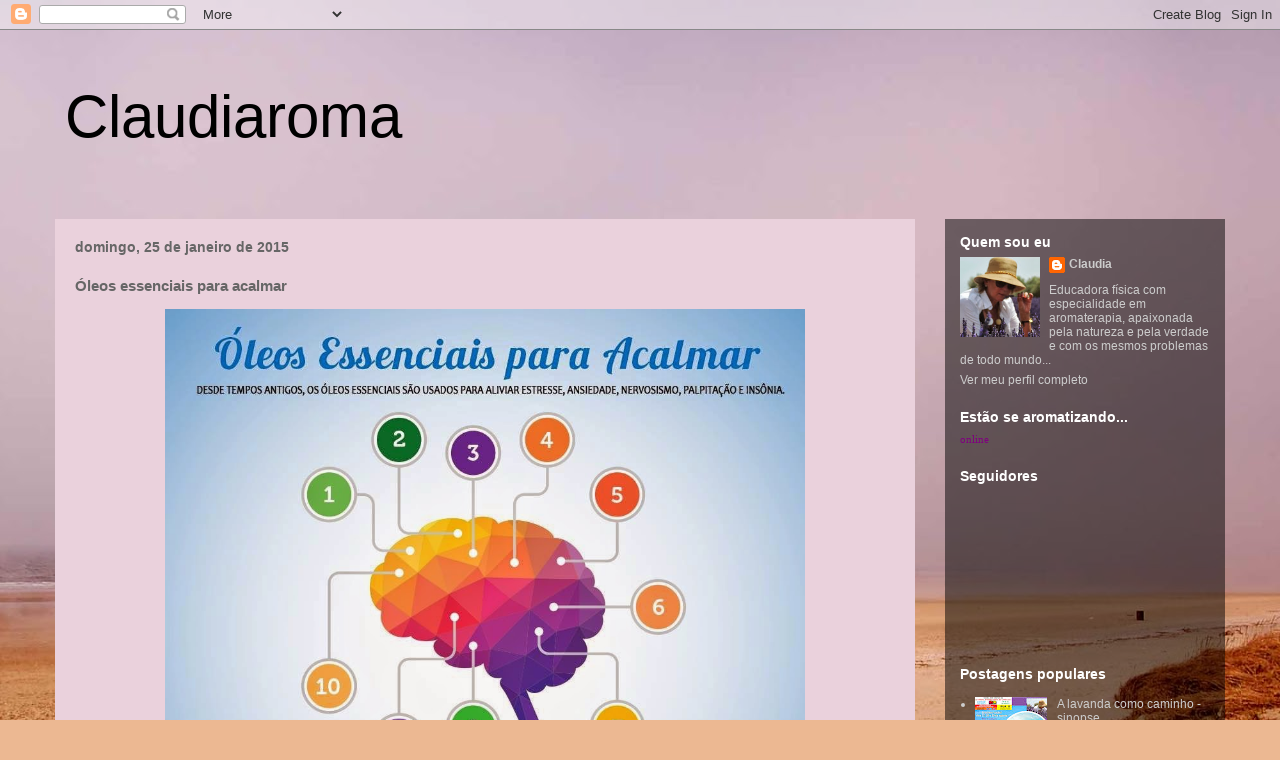

--- FILE ---
content_type: text/html; charset=UTF-8
request_url: https://claudiaroma.blogspot.com/2015/01/oleos-essenciais-para-acalmar.html
body_size: 40280
content:
<!DOCTYPE html>
<html class='v2' dir='ltr' lang='pt-BR'>
<head>
<link href='https://www.blogger.com/static/v1/widgets/335934321-css_bundle_v2.css' rel='stylesheet' type='text/css'/>
<meta content='width=1100' name='viewport'/>
<meta content='text/html; charset=UTF-8' http-equiv='Content-Type'/>
<meta content='blogger' name='generator'/>
<link href='https://claudiaroma.blogspot.com/favicon.ico' rel='icon' type='image/x-icon'/>
<link href='http://claudiaroma.blogspot.com/2015/01/oleos-essenciais-para-acalmar.html' rel='canonical'/>
<link rel="alternate" type="application/atom+xml" title="Claudiaroma - Atom" href="https://claudiaroma.blogspot.com/feeds/posts/default" />
<link rel="alternate" type="application/rss+xml" title="Claudiaroma - RSS" href="https://claudiaroma.blogspot.com/feeds/posts/default?alt=rss" />
<link rel="service.post" type="application/atom+xml" title="Claudiaroma - Atom" href="https://www.blogger.com/feeds/6406688524205317378/posts/default" />

<link rel="alternate" type="application/atom+xml" title="Claudiaroma - Atom" href="https://claudiaroma.blogspot.com/feeds/2636936255307988589/comments/default" />
<!--Can't find substitution for tag [blog.ieCssRetrofitLinks]-->
<link href='https://blogger.googleusercontent.com/img/b/R29vZ2xl/AVvXsEjH7xBAEtqoZN4DKDuiuLKV2X4JgRctd71-3O9PBIyzNRZqOHiW3aOqyD4ZeA0VM1wp9Q8UE9dHNRv7J0Tl3cnDUt31Qx7W-dNFoY_wjnryGPrpU15xrtx5us8RyLRe_W62u_Ks63g71NE/s1600/natal+vania+022.JPG' rel='image_src'/>
<meta content='http://claudiaroma.blogspot.com/2015/01/oleos-essenciais-para-acalmar.html' property='og:url'/>
<meta content='Óleos essenciais para acalmar' property='og:title'/>
<meta content='       O começo de todo ciclo pede renovação interior e para isso a dica de alguns óleos essenciais calmantes : o quadro acima indica vários...' property='og:description'/>
<meta content='https://blogger.googleusercontent.com/img/b/R29vZ2xl/AVvXsEjH7xBAEtqoZN4DKDuiuLKV2X4JgRctd71-3O9PBIyzNRZqOHiW3aOqyD4ZeA0VM1wp9Q8UE9dHNRv7J0Tl3cnDUt31Qx7W-dNFoY_wjnryGPrpU15xrtx5us8RyLRe_W62u_Ks63g71NE/w1200-h630-p-k-no-nu/natal+vania+022.JPG' property='og:image'/>
<title>Claudiaroma: Óleos essenciais para acalmar</title>
<style id='page-skin-1' type='text/css'><!--
/*
-----------------------------------------------
Blogger Template Style
Name:     Travel
Designer: Sookhee Lee
URL:      www.plyfly.net
----------------------------------------------- */
/* Content
----------------------------------------------- */
body {
font: normal normal 13px 'Trebuchet MS',Trebuchet,sans-serif;
color: #666666;
background: #ecb892 url(//themes.googleusercontent.com/image?id=0BwVBOzw_-hbMNDE0ZGJiMjQtMzc0Mi00OWRkLWEzOGUtMjZkNTQ0MGMwODdm) repeat fixed top center;
}
html body .region-inner {
min-width: 0;
max-width: 100%;
width: auto;
}
a:link {
text-decoration:none;
color: #ff9900;
}
a:visited {
text-decoration:none;
color: #b87209;
}
a:hover {
text-decoration:underline;
color: #ff9900;
}
.content-outer .content-cap-top {
height: 0;
background: transparent none repeat-x scroll top center;
}
.content-outer {
margin: 0 auto;
padding-top: 0;
}
.content-inner {
background: transparent none repeat-x scroll top center;
background-position: left -0;
background-color: transparent;
padding: 30px;
}
.main-inner .date-outer {
margin-bottom: 2em;
}
/* Header
----------------------------------------------- */
.header-inner .Header .titlewrapper,
.header-inner .Header .descriptionwrapper {
padding-left: 10px;
padding-right: 10px;
}
.Header h1 {
font: normal normal 60px 'Trebuchet MS',Trebuchet,sans-serif;
color: #000000;
}
.Header h1 a {
color: #000000;
}
.Header .description {
color: #666666;
font-size: 130%;
}
/* Tabs
----------------------------------------------- */
.tabs-inner {
margin: 1em 0 0;
padding: 0;
}
.tabs-inner .section {
margin: 0;
}
.tabs-inner .widget ul {
padding: 0;
background: transparent url(//www.blogblog.com/1kt/travel/bg_black_50.png) repeat scroll top center;
}
.tabs-inner .widget li {
border: none;
}
.tabs-inner .widget li a {
display: inline-block;
padding: 1em 1.5em;
color: #ffffff;
font: normal bold 16px 'Trebuchet MS',Trebuchet,sans-serif;
}
.tabs-inner .widget li.selected a,
.tabs-inner .widget li a:hover {
position: relative;
z-index: 1;
background: transparent url(//www.blogblog.com/1kt/travel/bg_black_50.png) repeat scroll top center;
color: #ffffff;
}
/* Headings
----------------------------------------------- */
h2 {
font: normal bold 14px 'Trebuchet MS',Trebuchet,sans-serif;
color: #ffffff;
}
.main-inner h2.date-header {
font: normal bold 14px 'Trebuchet MS',Trebuchet,sans-serif;
color: #666666;
}
.footer-inner .widget h2,
.sidebar .widget h2 {
padding-bottom: .5em;
}
/* Main
----------------------------------------------- */
.main-inner {
padding: 30px 0;
}
.main-inner .column-center-inner {
padding: 20px 0;
}
.main-inner .column-center-inner .section {
margin: 0 20px;
}
.main-inner .column-right-inner {
margin-left: 30px;
}
.main-inner .fauxcolumn-right-outer .fauxcolumn-inner {
margin-left: 30px;
background: transparent url(//www.blogblog.com/1kt/travel/bg_black_50.png) repeat scroll top left;
}
.main-inner .column-left-inner {
margin-right: 30px;
}
.main-inner .fauxcolumn-left-outer .fauxcolumn-inner {
margin-right: 30px;
background: transparent url(//www.blogblog.com/1kt/travel/bg_black_50.png) repeat scroll top left;
}
.main-inner .column-left-inner,
.main-inner .column-right-inner {
padding: 15px 0;
}
/* Posts
----------------------------------------------- */
h3.post-title {
margin-top: 20px;
}
h3.post-title a {
font: normal bold 20px 'Trebuchet MS',Trebuchet,sans-serif;
color: #000000;
}
h3.post-title a:hover {
text-decoration: underline;
}
.main-inner .column-center-outer {
background: #ead1dc none repeat scroll top left;
_background-image: none;
}
.post-body {
line-height: 1.4;
position: relative;
}
.post-header {
margin: 0 0 1em;
line-height: 1.6;
}
.post-footer {
margin: .5em 0;
line-height: 1.6;
}
#blog-pager {
font-size: 140%;
}
#comments {
background: #cccccc none repeat scroll top center;
padding: 15px;
}
#comments .comment-author {
padding-top: 1.5em;
}
#comments h4,
#comments .comment-author a,
#comments .comment-timestamp a {
color: #000000;
}
#comments .comment-author:first-child {
padding-top: 0;
border-top: none;
}
.avatar-image-container {
margin: .2em 0 0;
}
/* Comments
----------------------------------------------- */
#comments a {
color: #000000;
}
.comments .comments-content .icon.blog-author {
background-repeat: no-repeat;
background-image: url([data-uri]);
}
.comments .comments-content .loadmore a {
border-top: 1px solid #000000;
border-bottom: 1px solid #000000;
}
.comments .comment-thread.inline-thread {
background: #ead1dc;
}
.comments .continue {
border-top: 2px solid #000000;
}
/* Widgets
----------------------------------------------- */
.sidebar .widget {
border-bottom: 2px solid transparent;
padding-bottom: 10px;
margin: 10px 0;
}
.sidebar .widget:first-child {
margin-top: 0;
}
.sidebar .widget:last-child {
border-bottom: none;
margin-bottom: 0;
padding-bottom: 0;
}
.footer-inner .widget,
.sidebar .widget {
font: normal normal 12px 'Trebuchet MS',Trebuchet,sans-serif;
color: #cccccc;
}
.sidebar .widget a:link {
color: #cccccc;
text-decoration: none;
}
.sidebar .widget a:visited {
color: #cccccc;
}
.sidebar .widget a:hover {
color: #cccccc;
text-decoration: underline;
}
.footer-inner .widget a:link {
color: #ff9900;
text-decoration: none;
}
.footer-inner .widget a:visited {
color: #b87209;
}
.footer-inner .widget a:hover {
color: #ff9900;
text-decoration: underline;
}
.widget .zippy {
color: #ffffff;
}
.footer-inner {
background: transparent url(//www.blogblog.com/1kt/travel/bg_black_50.png) repeat scroll top center;
}
/* Mobile
----------------------------------------------- */
body.mobile  {
background-size: 100% auto;
}
body.mobile .AdSense {
margin: 0 -10px;
}
.mobile .body-fauxcolumn-outer {
background: transparent none repeat scroll top left;
}
.mobile .footer-inner .widget a:link {
color: #cccccc;
text-decoration: none;
}
.mobile .footer-inner .widget a:visited {
color: #cccccc;
}
.mobile-post-outer a {
color: #000000;
}
.mobile-link-button {
background-color: #ff9900;
}
.mobile-link-button a:link, .mobile-link-button a:visited {
color: #ffffff;
}
.mobile-index-contents {
color: #666666;
}
.mobile .tabs-inner .PageList .widget-content {
background: transparent url(//www.blogblog.com/1kt/travel/bg_black_50.png) repeat scroll top center;
color: #ffffff;
}
.mobile .tabs-inner .PageList .widget-content .pagelist-arrow {
border-left: 1px solid #ffffff;
}

--></style>
<style id='template-skin-1' type='text/css'><!--
body {
min-width: 1230px;
}
.content-outer, .content-fauxcolumn-outer, .region-inner {
min-width: 1230px;
max-width: 1230px;
_width: 1230px;
}
.main-inner .columns {
padding-left: 0px;
padding-right: 310px;
}
.main-inner .fauxcolumn-center-outer {
left: 0px;
right: 310px;
/* IE6 does not respect left and right together */
_width: expression(this.parentNode.offsetWidth -
parseInt("0px") -
parseInt("310px") + 'px');
}
.main-inner .fauxcolumn-left-outer {
width: 0px;
}
.main-inner .fauxcolumn-right-outer {
width: 310px;
}
.main-inner .column-left-outer {
width: 0px;
right: 100%;
margin-left: -0px;
}
.main-inner .column-right-outer {
width: 310px;
margin-right: -310px;
}
#layout {
min-width: 0;
}
#layout .content-outer {
min-width: 0;
width: 800px;
}
#layout .region-inner {
min-width: 0;
width: auto;
}
body#layout div.add_widget {
padding: 8px;
}
body#layout div.add_widget a {
margin-left: 32px;
}
--></style>
<style>
    body {background-image:url(\/\/themes.googleusercontent.com\/image?id=0BwVBOzw_-hbMNDE0ZGJiMjQtMzc0Mi00OWRkLWEzOGUtMjZkNTQ0MGMwODdm);}
    
@media (max-width: 200px) { body {background-image:url(\/\/themes.googleusercontent.com\/image?id=0BwVBOzw_-hbMNDE0ZGJiMjQtMzc0Mi00OWRkLWEzOGUtMjZkNTQ0MGMwODdm&options=w200);}}
@media (max-width: 400px) and (min-width: 201px) { body {background-image:url(\/\/themes.googleusercontent.com\/image?id=0BwVBOzw_-hbMNDE0ZGJiMjQtMzc0Mi00OWRkLWEzOGUtMjZkNTQ0MGMwODdm&options=w400);}}
@media (max-width: 800px) and (min-width: 401px) { body {background-image:url(\/\/themes.googleusercontent.com\/image?id=0BwVBOzw_-hbMNDE0ZGJiMjQtMzc0Mi00OWRkLWEzOGUtMjZkNTQ0MGMwODdm&options=w800);}}
@media (max-width: 1200px) and (min-width: 801px) { body {background-image:url(\/\/themes.googleusercontent.com\/image?id=0BwVBOzw_-hbMNDE0ZGJiMjQtMzc0Mi00OWRkLWEzOGUtMjZkNTQ0MGMwODdm&options=w1200);}}
/* Last tag covers anything over one higher than the previous max-size cap. */
@media (min-width: 1201px) { body {background-image:url(\/\/themes.googleusercontent.com\/image?id=0BwVBOzw_-hbMNDE0ZGJiMjQtMzc0Mi00OWRkLWEzOGUtMjZkNTQ0MGMwODdm&options=w1600);}}
  </style>
<link href='https://www.blogger.com/dyn-css/authorization.css?targetBlogID=6406688524205317378&amp;zx=d1941ba0-f321-49ed-ab94-5a14c87e8a6a' media='none' onload='if(media!=&#39;all&#39;)media=&#39;all&#39;' rel='stylesheet'/><noscript><link href='https://www.blogger.com/dyn-css/authorization.css?targetBlogID=6406688524205317378&amp;zx=d1941ba0-f321-49ed-ab94-5a14c87e8a6a' rel='stylesheet'/></noscript>
<meta name='google-adsense-platform-account' content='ca-host-pub-1556223355139109'/>
<meta name='google-adsense-platform-domain' content='blogspot.com'/>

</head>
<body class='loading variant-beach'>
<div class='navbar section' id='navbar' name='Navbar'><div class='widget Navbar' data-version='1' id='Navbar1'><script type="text/javascript">
    function setAttributeOnload(object, attribute, val) {
      if(window.addEventListener) {
        window.addEventListener('load',
          function(){ object[attribute] = val; }, false);
      } else {
        window.attachEvent('onload', function(){ object[attribute] = val; });
      }
    }
  </script>
<div id="navbar-iframe-container"></div>
<script type="text/javascript" src="https://apis.google.com/js/platform.js"></script>
<script type="text/javascript">
      gapi.load("gapi.iframes:gapi.iframes.style.bubble", function() {
        if (gapi.iframes && gapi.iframes.getContext) {
          gapi.iframes.getContext().openChild({
              url: 'https://www.blogger.com/navbar/6406688524205317378?po\x3d2636936255307988589\x26origin\x3dhttps://claudiaroma.blogspot.com',
              where: document.getElementById("navbar-iframe-container"),
              id: "navbar-iframe"
          });
        }
      });
    </script><script type="text/javascript">
(function() {
var script = document.createElement('script');
script.type = 'text/javascript';
script.src = '//pagead2.googlesyndication.com/pagead/js/google_top_exp.js';
var head = document.getElementsByTagName('head')[0];
if (head) {
head.appendChild(script);
}})();
</script>
</div></div>
<div class='body-fauxcolumns'>
<div class='fauxcolumn-outer body-fauxcolumn-outer'>
<div class='cap-top'>
<div class='cap-left'></div>
<div class='cap-right'></div>
</div>
<div class='fauxborder-left'>
<div class='fauxborder-right'></div>
<div class='fauxcolumn-inner'>
</div>
</div>
<div class='cap-bottom'>
<div class='cap-left'></div>
<div class='cap-right'></div>
</div>
</div>
</div>
<div class='content'>
<div class='content-fauxcolumns'>
<div class='fauxcolumn-outer content-fauxcolumn-outer'>
<div class='cap-top'>
<div class='cap-left'></div>
<div class='cap-right'></div>
</div>
<div class='fauxborder-left'>
<div class='fauxborder-right'></div>
<div class='fauxcolumn-inner'>
</div>
</div>
<div class='cap-bottom'>
<div class='cap-left'></div>
<div class='cap-right'></div>
</div>
</div>
</div>
<div class='content-outer'>
<div class='content-cap-top cap-top'>
<div class='cap-left'></div>
<div class='cap-right'></div>
</div>
<div class='fauxborder-left content-fauxborder-left'>
<div class='fauxborder-right content-fauxborder-right'></div>
<div class='content-inner'>
<header>
<div class='header-outer'>
<div class='header-cap-top cap-top'>
<div class='cap-left'></div>
<div class='cap-right'></div>
</div>
<div class='fauxborder-left header-fauxborder-left'>
<div class='fauxborder-right header-fauxborder-right'></div>
<div class='region-inner header-inner'>
<div class='header section' id='header' name='Cabeçalho'><div class='widget Header' data-version='1' id='Header1'>
<div id='header-inner'>
<div class='titlewrapper'>
<h1 class='title'>
<a href='https://claudiaroma.blogspot.com/'>
Claudiaroma
</a>
</h1>
</div>
<div class='descriptionwrapper'>
<p class='description'><span>
</span></p>
</div>
</div>
</div></div>
</div>
</div>
<div class='header-cap-bottom cap-bottom'>
<div class='cap-left'></div>
<div class='cap-right'></div>
</div>
</div>
</header>
<div class='tabs-outer'>
<div class='tabs-cap-top cap-top'>
<div class='cap-left'></div>
<div class='cap-right'></div>
</div>
<div class='fauxborder-left tabs-fauxborder-left'>
<div class='fauxborder-right tabs-fauxborder-right'></div>
<div class='region-inner tabs-inner'>
<div class='tabs no-items section' id='crosscol' name='Entre colunas'></div>
<div class='tabs no-items section' id='crosscol-overflow' name='Cross-Column 2'></div>
</div>
</div>
<div class='tabs-cap-bottom cap-bottom'>
<div class='cap-left'></div>
<div class='cap-right'></div>
</div>
</div>
<div class='main-outer'>
<div class='main-cap-top cap-top'>
<div class='cap-left'></div>
<div class='cap-right'></div>
</div>
<div class='fauxborder-left main-fauxborder-left'>
<div class='fauxborder-right main-fauxborder-right'></div>
<div class='region-inner main-inner'>
<div class='columns fauxcolumns'>
<div class='fauxcolumn-outer fauxcolumn-center-outer'>
<div class='cap-top'>
<div class='cap-left'></div>
<div class='cap-right'></div>
</div>
<div class='fauxborder-left'>
<div class='fauxborder-right'></div>
<div class='fauxcolumn-inner'>
</div>
</div>
<div class='cap-bottom'>
<div class='cap-left'></div>
<div class='cap-right'></div>
</div>
</div>
<div class='fauxcolumn-outer fauxcolumn-left-outer'>
<div class='cap-top'>
<div class='cap-left'></div>
<div class='cap-right'></div>
</div>
<div class='fauxborder-left'>
<div class='fauxborder-right'></div>
<div class='fauxcolumn-inner'>
</div>
</div>
<div class='cap-bottom'>
<div class='cap-left'></div>
<div class='cap-right'></div>
</div>
</div>
<div class='fauxcolumn-outer fauxcolumn-right-outer'>
<div class='cap-top'>
<div class='cap-left'></div>
<div class='cap-right'></div>
</div>
<div class='fauxborder-left'>
<div class='fauxborder-right'></div>
<div class='fauxcolumn-inner'>
</div>
</div>
<div class='cap-bottom'>
<div class='cap-left'></div>
<div class='cap-right'></div>
</div>
</div>
<!-- corrects IE6 width calculation -->
<div class='columns-inner'>
<div class='column-center-outer'>
<div class='column-center-inner'>
<div class='main section' id='main' name='Principal'><div class='widget Blog' data-version='1' id='Blog1'>
<div class='blog-posts hfeed'>

          <div class="date-outer">
        
<h2 class='date-header'><span>domingo, 25 de janeiro de 2015</span></h2>

          <div class="date-posts">
        
<div class='post-outer'>
<div class='post hentry' itemscope='itemscope' itemtype='http://schema.org/BlogPosting'>
<a name='2636936255307988589'></a>
<h3 class='post-title entry-title' itemprop='name'>
Óleos essenciais para acalmar
</h3>
<div class='post-header'>
<div class='post-header-line-1'></div>
</div>
<div class='post-body entry-content' id='post-body-2636936255307988589' itemprop='articleBody'>
<div class="separator" style="clear: both; text-align: center;">
</div>
<div class="separator" style="clear: both; text-align: center;">
<a href="https://blogger.googleusercontent.com/img/b/R29vZ2xl/AVvXsEjH7xBAEtqoZN4DKDuiuLKV2X4JgRctd71-3O9PBIyzNRZqOHiW3aOqyD4ZeA0VM1wp9Q8UE9dHNRv7J0Tl3cnDUt31Qx7W-dNFoY_wjnryGPrpU15xrtx5us8RyLRe_W62u_Ks63g71NE/s1600/natal+vania+022.JPG" imageanchor="1" style="margin-left: 1em; margin-right: 1em;"><img border="0" height="640" src="https://blogger.googleusercontent.com/img/b/R29vZ2xl/AVvXsEjH7xBAEtqoZN4DKDuiuLKV2X4JgRctd71-3O9PBIyzNRZqOHiW3aOqyD4ZeA0VM1wp9Q8UE9dHNRv7J0Tl3cnDUt31Qx7W-dNFoY_wjnryGPrpU15xrtx5us8RyLRe_W62u_Ks63g71NE/s1600/natal+vania+022.JPG" width="640" /></a></div>
<span style="color: #674ea7; font-size: large;"><br /></span>
<br />
<div style="text-align: center;">
<span style="color: #674ea7; font-size: large;">O começo de todo ciclo pede renovação interior e para isso a dica de alguns <b>óleos essenciais calmantes</b>: o quadro acima indica vários óleos, citando seu principal componente químico e área de atuação no cérebro.</span></div>
<div style="text-align: center;">
<span style="color: #674ea7; font-size: large;"><br /></span></div>
<div class="separator" style="clear: both; text-align: center;">
<a href="https://blogger.googleusercontent.com/img/b/R29vZ2xl/AVvXsEhtpvVdTn5HnJTk7nb84-n38FW3T6RaSp27fL964Xo2z_umP35IQpj-uiakZR7nubhS8DEPSk4Ga7zn3wsQSs2XzSnAQvGyYk28QJLi_aGvrz7qEHYIMcv96qsHdStlOUl4K9Z1liQL0jA/s1600/natal+vania+024.JPG" imageanchor="1" style="margin-left: 1em; margin-right: 1em;"><img border="0" height="640" src="https://blogger.googleusercontent.com/img/b/R29vZ2xl/AVvXsEhtpvVdTn5HnJTk7nb84-n38FW3T6RaSp27fL964Xo2z_umP35IQpj-uiakZR7nubhS8DEPSk4Ga7zn3wsQSs2XzSnAQvGyYk28QJLi_aGvrz7qEHYIMcv96qsHdStlOUl4K9Z1liQL0jA/s1600/natal+vania+024.JPG" width="640" /></a></div>
<div style="text-align: center;">
<br /></div>
<div style="text-align: center;">
<span style="color: #674ea7; font-size: large;">Este movimento de renovação nem sempre é fácil, e para fechamento de ciclos o importante &nbsp;é a reordenação do comportamento.</span></div>
<div style="text-align: center;">
<span style="color: #674ea7; font-size: large;"><br /></span></div>
<div style="text-align: center;">
<span style="color: #674ea7; font-size: large;">Para finalizarmos um ciclo ou começarmos outro, vários fatores atrapalham esta nossa caminhada.</span></div>
<div style="text-align: center;">
<span style="color: #674ea7; font-size: large;"><br /></span></div>
<div class="separator" style="clear: both; text-align: center;">
<a href="https://blogger.googleusercontent.com/img/b/R29vZ2xl/AVvXsEizbFkMaH4-N99BDQXffUvUK4c_jzKHLTOMUsOEB5gXzbm5EQOK3l-ubjs6Ea03OX1f9dmPZifUC9BBNOU3cvc9Q_Svq9Nr5Cv2GNh4YcYWrDtjoqJTJXEKdI12XXBcBchFJBKJAylFCuc/s1600/natal+vania+023.JPG" imageanchor="1" style="margin-left: 1em; margin-right: 1em;"><img border="0" height="472" src="https://blogger.googleusercontent.com/img/b/R29vZ2xl/AVvXsEizbFkMaH4-N99BDQXffUvUK4c_jzKHLTOMUsOEB5gXzbm5EQOK3l-ubjs6Ea03OX1f9dmPZifUC9BBNOU3cvc9Q_Svq9Nr5Cv2GNh4YcYWrDtjoqJTJXEKdI12XXBcBchFJBKJAylFCuc/s1600/natal+vania+023.JPG" width="640" /></a></div>
<div style="text-align: center;">
<span style="color: #674ea7; font-size: large;"><br /></span></div>
<div style="text-align: center;">
<span style="color: #674ea7; font-size: large;">Uma delas é o medo de qualquer novidade, já que um terreno desconhecido sempre nos traz surpresas e ansiedades.</span></div>
<div style="text-align: center;">
<span style="color: #674ea7; font-size: large;">O segundo fator é a culpa, uma vez que as mudanças interferem na forma como interagimos com o outro.</span></div>
<div style="text-align: center;">
<span style="color: #674ea7; font-size: large;">Por exemplo: um parceiro mais generoso se sente mal ao conseguir dizer "não" ao mais egoísta que, certamente, irá reclamar.</span></div>
<div style="text-align: center;">
<span style="color: #674ea7; font-size: large;"><br /></span></div>
<div class="separator" style="clear: both; text-align: center;">
<a href="https://blogger.googleusercontent.com/img/b/R29vZ2xl/AVvXsEhQRAugcVH_j-hHgoKjHpw2DBIEr4u8-ghk_Kl4TTgpgWPOQ4D9BRTBTpgylpNq06UDJ97zQe_V0BZgGLmG7V6rGReheCfMSo4bSJ9HBN8Sv1qcoF8J2p4QLOOwe0DeH32pjWK57MtFlM4/s1600/natal+vania+057.JPG" imageanchor="1" style="margin-left: 1em; margin-right: 1em;"><img border="0" height="426" src="https://blogger.googleusercontent.com/img/b/R29vZ2xl/AVvXsEhQRAugcVH_j-hHgoKjHpw2DBIEr4u8-ghk_Kl4TTgpgWPOQ4D9BRTBTpgylpNq06UDJ97zQe_V0BZgGLmG7V6rGReheCfMSo4bSJ9HBN8Sv1qcoF8J2p4QLOOwe0DeH32pjWK57MtFlM4/s1600/natal+vania+057.JPG" width="640" /></a></div>
<div style="text-align: center;">
<span style="color: #674ea7; font-size: large;"><br /></span></div>
<div style="text-align: center;">
<span style="color: #674ea7; font-size: large;">Mudar é trabalhoso e requer maturidade, disciplina, coragem e aceitação dos fracassos.</span></div>
<div style="text-align: center;">
<span style="color: #674ea7; font-size: large;">Os <b>óleos essenciais calmantes</b> são uma grande ajuda neste processo de mudança, principalmente para concluir um ciclo de vida.</span></div>
<div style="text-align: center;">
<span style="color: #674ea7; font-size: large;"><br /></span></div>
<div class="separator" style="clear: both; text-align: center;">
<a href="https://blogger.googleusercontent.com/img/b/R29vZ2xl/AVvXsEin0MZEWpcRWcw5JcsvE41ME5jQIMkXtjtPf-5vHSgxQNV9HIk3mNr_1raJd4I2RfU-ww5HlFcYppnnXYvgt7zp3s3RqX3aeu_4xPZH9hu3hoUhBMfIvbCjNxF64JY-aP0IXvniRw4G_oI/s1600/natal+vania+335.JPG" imageanchor="1" style="margin-left: 1em; margin-right: 1em;"><img border="0" height="640" src="https://blogger.googleusercontent.com/img/b/R29vZ2xl/AVvXsEin0MZEWpcRWcw5JcsvE41ME5jQIMkXtjtPf-5vHSgxQNV9HIk3mNr_1raJd4I2RfU-ww5HlFcYppnnXYvgt7zp3s3RqX3aeu_4xPZH9hu3hoUhBMfIvbCjNxF64JY-aP0IXvniRw4G_oI/s1600/natal+vania+335.JPG" width="480" /></a></div>
<div style="text-align: center;">
<span style="color: #674ea7; font-size: large;"><br /></span></div>
<div style="text-align: center;">
<span style="color: #674ea7; font-size: large;">No meu livro coloquei algumas dicas importantes para este processo, como respiração, forma de usar os óleos essenciais e orações fortalecedoras.</span></div>
<div style='clear: both;'></div>
</div>
<div class='post-footer'>
<div class='post-footer-line post-footer-line-1'><span class='post-author vcard'>
Postado por
<span class='fn'>
<a href='https://www.blogger.com/profile/15873140884142423932' itemprop='author' rel='author' title='author profile'>
Claudia
</a>
</span>
</span>
<span class='post-timestamp'>
às
<a class='timestamp-link' href='https://claudiaroma.blogspot.com/2015/01/oleos-essenciais-para-acalmar.html' itemprop='url' rel='bookmark' title='permanent link'><abbr class='published' itemprop='datePublished' title='2015-01-25T17:58:00-02:00'>17:58</abbr></a>
</span>
<span class='post-comment-link'>
</span>
<span class='post-icons'>
<span class='item-action'>
<a href='https://www.blogger.com/email-post/6406688524205317378/2636936255307988589' title='Enviar esta postagem'>
<img alt="" class="icon-action" height="13" src="//img1.blogblog.com/img/icon18_email.gif" width="18">
</a>
</span>
</span>
</div>
<div class='post-footer-line post-footer-line-2'><div class='post-share-buttons goog-inline-block'>
<a class='goog-inline-block share-button sb-email' href='https://www.blogger.com/share-post.g?blogID=6406688524205317378&postID=2636936255307988589&target=email' target='_blank' title='Enviar por e-mail'><span class='share-button-link-text'>Enviar por e-mail</span></a><a class='goog-inline-block share-button sb-blog' href='https://www.blogger.com/share-post.g?blogID=6406688524205317378&postID=2636936255307988589&target=blog' onclick='window.open(this.href, "_blank", "height=270,width=475"); return false;' target='_blank' title='Postar no blog!'><span class='share-button-link-text'>Postar no blog!</span></a><a class='goog-inline-block share-button sb-twitter' href='https://www.blogger.com/share-post.g?blogID=6406688524205317378&postID=2636936255307988589&target=twitter' target='_blank' title='Compartilhar no X'><span class='share-button-link-text'>Compartilhar no X</span></a><a class='goog-inline-block share-button sb-facebook' href='https://www.blogger.com/share-post.g?blogID=6406688524205317378&postID=2636936255307988589&target=facebook' onclick='window.open(this.href, "_blank", "height=430,width=640"); return false;' target='_blank' title='Compartilhar no Facebook'><span class='share-button-link-text'>Compartilhar no Facebook</span></a><a class='goog-inline-block share-button sb-pinterest' href='https://www.blogger.com/share-post.g?blogID=6406688524205317378&postID=2636936255307988589&target=pinterest' target='_blank' title='Compartilhar com o Pinterest'><span class='share-button-link-text'>Compartilhar com o Pinterest</span></a>
</div>
</div>
<div class='post-footer-line post-footer-line-3'><span class='post-labels'>
Marcadores:
<a href='https://claudiaroma.blogspot.com/search/label/A%20lavanda%20como%20caminho' rel='tag'>A lavanda como caminho</a>,
<a href='https://claudiaroma.blogspot.com/search/label/ciclos%20de%20vida' rel='tag'>ciclos de vida</a>,
<a href='https://claudiaroma.blogspot.com/search/label/%C3%B3leos%20essenciais%20para%20acalmar' rel='tag'>óleos essenciais para acalmar</a>
</span>
</div>
</div>
</div>
<div class='comments' id='comments'>
<a name='comments'></a>
<h4>14 comentários:</h4>
<div class='comments-content'>
<script async='async' src='' type='text/javascript'></script>
<script type='text/javascript'>
    (function() {
      var items = null;
      var msgs = null;
      var config = {};

// <![CDATA[
      var cursor = null;
      if (items && items.length > 0) {
        cursor = parseInt(items[items.length - 1].timestamp) + 1;
      }

      var bodyFromEntry = function(entry) {
        var text = (entry &&
                    ((entry.content && entry.content.$t) ||
                     (entry.summary && entry.summary.$t))) ||
            '';
        if (entry && entry.gd$extendedProperty) {
          for (var k in entry.gd$extendedProperty) {
            if (entry.gd$extendedProperty[k].name == 'blogger.contentRemoved') {
              return '<span class="deleted-comment">' + text + '</span>';
            }
          }
        }
        return text;
      }

      var parse = function(data) {
        cursor = null;
        var comments = [];
        if (data && data.feed && data.feed.entry) {
          for (var i = 0, entry; entry = data.feed.entry[i]; i++) {
            var comment = {};
            // comment ID, parsed out of the original id format
            var id = /blog-(\d+).post-(\d+)/.exec(entry.id.$t);
            comment.id = id ? id[2] : null;
            comment.body = bodyFromEntry(entry);
            comment.timestamp = Date.parse(entry.published.$t) + '';
            if (entry.author && entry.author.constructor === Array) {
              var auth = entry.author[0];
              if (auth) {
                comment.author = {
                  name: (auth.name ? auth.name.$t : undefined),
                  profileUrl: (auth.uri ? auth.uri.$t : undefined),
                  avatarUrl: (auth.gd$image ? auth.gd$image.src : undefined)
                };
              }
            }
            if (entry.link) {
              if (entry.link[2]) {
                comment.link = comment.permalink = entry.link[2].href;
              }
              if (entry.link[3]) {
                var pid = /.*comments\/default\/(\d+)\?.*/.exec(entry.link[3].href);
                if (pid && pid[1]) {
                  comment.parentId = pid[1];
                }
              }
            }
            comment.deleteclass = 'item-control blog-admin';
            if (entry.gd$extendedProperty) {
              for (var k in entry.gd$extendedProperty) {
                if (entry.gd$extendedProperty[k].name == 'blogger.itemClass') {
                  comment.deleteclass += ' ' + entry.gd$extendedProperty[k].value;
                } else if (entry.gd$extendedProperty[k].name == 'blogger.displayTime') {
                  comment.displayTime = entry.gd$extendedProperty[k].value;
                }
              }
            }
            comments.push(comment);
          }
        }
        return comments;
      };

      var paginator = function(callback) {
        if (hasMore()) {
          var url = config.feed + '?alt=json&v=2&orderby=published&reverse=false&max-results=50';
          if (cursor) {
            url += '&published-min=' + new Date(cursor).toISOString();
          }
          window.bloggercomments = function(data) {
            var parsed = parse(data);
            cursor = parsed.length < 50 ? null
                : parseInt(parsed[parsed.length - 1].timestamp) + 1
            callback(parsed);
            window.bloggercomments = null;
          }
          url += '&callback=bloggercomments';
          var script = document.createElement('script');
          script.type = 'text/javascript';
          script.src = url;
          document.getElementsByTagName('head')[0].appendChild(script);
        }
      };
      var hasMore = function() {
        return !!cursor;
      };
      var getMeta = function(key, comment) {
        if ('iswriter' == key) {
          var matches = !!comment.author
              && comment.author.name == config.authorName
              && comment.author.profileUrl == config.authorUrl;
          return matches ? 'true' : '';
        } else if ('deletelink' == key) {
          return config.baseUri + '/comment/delete/'
               + config.blogId + '/' + comment.id;
        } else if ('deleteclass' == key) {
          return comment.deleteclass;
        }
        return '';
      };

      var replybox = null;
      var replyUrlParts = null;
      var replyParent = undefined;

      var onReply = function(commentId, domId) {
        if (replybox == null) {
          // lazily cache replybox, and adjust to suit this style:
          replybox = document.getElementById('comment-editor');
          if (replybox != null) {
            replybox.height = '250px';
            replybox.style.display = 'block';
            replyUrlParts = replybox.src.split('#');
          }
        }
        if (replybox && (commentId !== replyParent)) {
          replybox.src = '';
          document.getElementById(domId).insertBefore(replybox, null);
          replybox.src = replyUrlParts[0]
              + (commentId ? '&parentID=' + commentId : '')
              + '#' + replyUrlParts[1];
          replyParent = commentId;
        }
      };

      var hash = (window.location.hash || '#').substring(1);
      var startThread, targetComment;
      if (/^comment-form_/.test(hash)) {
        startThread = hash.substring('comment-form_'.length);
      } else if (/^c[0-9]+$/.test(hash)) {
        targetComment = hash.substring(1);
      }

      // Configure commenting API:
      var configJso = {
        'maxDepth': config.maxThreadDepth
      };
      var provider = {
        'id': config.postId,
        'data': items,
        'loadNext': paginator,
        'hasMore': hasMore,
        'getMeta': getMeta,
        'onReply': onReply,
        'rendered': true,
        'initComment': targetComment,
        'initReplyThread': startThread,
        'config': configJso,
        'messages': msgs
      };

      var render = function() {
        if (window.goog && window.goog.comments) {
          var holder = document.getElementById('comment-holder');
          window.goog.comments.render(holder, provider);
        }
      };

      // render now, or queue to render when library loads:
      if (window.goog && window.goog.comments) {
        render();
      } else {
        window.goog = window.goog || {};
        window.goog.comments = window.goog.comments || {};
        window.goog.comments.loadQueue = window.goog.comments.loadQueue || [];
        window.goog.comments.loadQueue.push(render);
      }
    })();
// ]]>
  </script>
<div id='comment-holder'>
<div class="comment-thread toplevel-thread"><ol id="top-ra"><li class="comment" id="c3076686433529176259"><div class="avatar-image-container"><img src="//www.blogger.com/img/blogger_logo_round_35.png" alt=""/></div><div class="comment-block"><div class="comment-header"><cite class="user"><a href="https://www.blogger.com/profile/04407236866309539696" rel="nofollow">cucchiaiopieno.com.br</a></cite><span class="icon user "></span><span class="datetime secondary-text"><a rel="nofollow" href="https://claudiaroma.blogspot.com/2015/01/oleos-essenciais-para-acalmar.html?showComment=1422218416728#c3076686433529176259">25 de janeiro de 2015 às 18:40</a></span></div><p class="comment-content">Querida Cláudia<br>Achei esse quadro muito interessante!<br>Tenho muito medo de novidades, mas acho que o motivo é sempre querer ter controle sobre tudo.<br>Esforço-me sempre para colocar em prática as preciosas dicas que estão no teu livro e sinto uma grande melhora emocional.<br>Te desejo uma ótima semana.<br>Bjim<br>Léia</p><span class="comment-actions secondary-text"><a class="comment-reply" target="_self" data-comment-id="3076686433529176259">Responder</a><span class="item-control blog-admin blog-admin pid-1816871106"><a target="_self" href="https://www.blogger.com/comment/delete/6406688524205317378/3076686433529176259">Excluir</a></span></span></div><div class="comment-replies"><div id="c3076686433529176259-rt" class="comment-thread inline-thread hidden"><span class="thread-toggle thread-expanded"><span class="thread-arrow"></span><span class="thread-count"><a target="_self">Respostas</a></span></span><ol id="c3076686433529176259-ra" class="thread-chrome thread-expanded"><div></div><div id="c3076686433529176259-continue" class="continue"><a class="comment-reply" target="_self" data-comment-id="3076686433529176259">Responder</a></div></ol></div></div><div class="comment-replybox-single" id="c3076686433529176259-ce"></div></li><li class="comment" id="c7550615946903673939"><div class="avatar-image-container"><img src="//blogger.googleusercontent.com/img/b/R29vZ2xl/AVvXsEjTddt36Lf1Un_2c4FA2wLcMzC1UfFweWwCgZ1fWvmWdDREHOHfMSNQRVXNckP7L7JKgWl8gj39dcrN88VZ_tYB4iPg44Kixm7rfQcMKLic0nWExN6JMhHBZ2JVYdTCRw/s45-c/banner+gosto+disto+250+x+250.jpg" alt=""/></div><div class="comment-block"><div class="comment-header"><cite class="user"><a href="https://www.blogger.com/profile/17435982662150899961" rel="nofollow">Betty Gaeta</a></cite><span class="icon user "></span><span class="datetime secondary-text"><a rel="nofollow" href="https://claudiaroma.blogspot.com/2015/01/oleos-essenciais-para-acalmar.html?showComment=1422231371660#c7550615946903673939">25 de janeiro de 2015 às 22:16</a></span></div><p class="comment-content">Oi Cláudia,<br>Estou amando o seu livro. Virou livro de consulta.<br>Bjs</p><span class="comment-actions secondary-text"><a class="comment-reply" target="_self" data-comment-id="7550615946903673939">Responder</a><span class="item-control blog-admin blog-admin pid-1836000986"><a target="_self" href="https://www.blogger.com/comment/delete/6406688524205317378/7550615946903673939">Excluir</a></span></span></div><div class="comment-replies"><div id="c7550615946903673939-rt" class="comment-thread inline-thread hidden"><span class="thread-toggle thread-expanded"><span class="thread-arrow"></span><span class="thread-count"><a target="_self">Respostas</a></span></span><ol id="c7550615946903673939-ra" class="thread-chrome thread-expanded"><div></div><div id="c7550615946903673939-continue" class="continue"><a class="comment-reply" target="_self" data-comment-id="7550615946903673939">Responder</a></div></ol></div></div><div class="comment-replybox-single" id="c7550615946903673939-ce"></div></li><li class="comment" id="c6283330587374036994"><div class="avatar-image-container"><img src="//blogger.googleusercontent.com/img/b/R29vZ2xl/AVvXsEiC8o6B2mLNaKw7DKBgvaMzHwPERHM0x0Gg1v3ZYnKMIgG0TFSIXMKiOgKleN-tFS549w3FYKWSZ2h9f4plh5S0aa8_UdhLPZpNmQvixASQ1pxjyt6PYPDlaqApEKiJwqo/s45-c/Imagem+Eu+na+Facul+044.jpg" alt=""/></div><div class="comment-block"><div class="comment-header"><cite class="user"><a href="https://www.blogger.com/profile/00655756063949791122" rel="nofollow">Jossara Bes</a></cite><span class="icon user "></span><span class="datetime secondary-text"><a rel="nofollow" href="https://claudiaroma.blogspot.com/2015/01/oleos-essenciais-para-acalmar.html?showComment=1422270354987#c6283330587374036994">26 de janeiro de 2015 às 09:05</a></span></div><p class="comment-content">Oi Claudia!<br>Aprendo muito com você! <br>Encarar o dia a dia com mais suavidade e energia é meu objetivo!<br>Adoro ler e reler seu livro!<br>Tenha uma semana muito feliz!<br></p><span class="comment-actions secondary-text"><a class="comment-reply" target="_self" data-comment-id="6283330587374036994">Responder</a><span class="item-control blog-admin blog-admin pid-306107176"><a target="_self" href="https://www.blogger.com/comment/delete/6406688524205317378/6283330587374036994">Excluir</a></span></span></div><div class="comment-replies"><div id="c6283330587374036994-rt" class="comment-thread inline-thread hidden"><span class="thread-toggle thread-expanded"><span class="thread-arrow"></span><span class="thread-count"><a target="_self">Respostas</a></span></span><ol id="c6283330587374036994-ra" class="thread-chrome thread-expanded"><div></div><div id="c6283330587374036994-continue" class="continue"><a class="comment-reply" target="_self" data-comment-id="6283330587374036994">Responder</a></div></ol></div></div><div class="comment-replybox-single" id="c6283330587374036994-ce"></div></li><li class="comment" id="c9009359562037463872"><div class="avatar-image-container"><img src="//blogger.googleusercontent.com/img/b/R29vZ2xl/AVvXsEhXgYzlixpa1Yhcgxhzsjmg32x23p4VQV362brbMHpGXx5xyvzxiB-eLB5AT4XLXfI2aDfpILuqhvBbgnoHcqd0IbEvM5peO3ZAyeqwzcl0DvbjqhY6T3VQxpaRp4L-jfo/s45-c/*" alt=""/></div><div class="comment-block"><div class="comment-header"><cite class="user"><a href="https://www.blogger.com/profile/02933326436436105047" rel="nofollow">Juni</a></cite><span class="icon user "></span><span class="datetime secondary-text"><a rel="nofollow" href="https://claudiaroma.blogspot.com/2015/01/oleos-essenciais-para-acalmar.html?showComment=1422280594983#c9009359562037463872">26 de janeiro de 2015 às 11:56</a></span></div><p class="comment-content"> Oi Cláudia, mudanças e transformação de pensamentos e sentimentos sempre envolvem algumas dores, mas por outro lado, a aquisição do auto conhecimento que ocorre durante este processo é altamente gratificante, trazendo harmonia e equilíbrio.<br> Você está no Le Jardin em Gramado nesta foto? Passamos o Natal em Gramado, visitamos o Le Jardin e eu fiquei apaixonada, inclusive não me contive e comprei seu livro por lá, sonhando quem sabe em te encontrar... Comprei as sementes da lavanda, nossa, imagina minha alegria e contentamento!!! Encontrei seu livro, que estou amando de paixão e as tão sonhadas sementes da lavanda que eu não achava em lugar nenhum, só faltou te ver pessoalmente!!!!!<br> Beijos, tenha uma linda semana. </p><span class="comment-actions secondary-text"><a class="comment-reply" target="_self" data-comment-id="9009359562037463872">Responder</a><span class="item-control blog-admin blog-admin pid-677301628"><a target="_self" href="https://www.blogger.com/comment/delete/6406688524205317378/9009359562037463872">Excluir</a></span></span></div><div class="comment-replies"><div id="c9009359562037463872-rt" class="comment-thread inline-thread"><span class="thread-toggle thread-expanded"><span class="thread-arrow"></span><span class="thread-count"><a target="_self">Respostas</a></span></span><ol id="c9009359562037463872-ra" class="thread-chrome thread-expanded"><div><li class="comment" id="c712402995364598667"><div class="avatar-image-container"><img src="//blogger.googleusercontent.com/img/b/R29vZ2xl/AVvXsEh9U0vtdBMXqWt2TVdS0MnJmb5vb-JS-nrCdhAsQ9zR463lAu8A1a2Wcx32Hl2664s_yMkcNpv935wpnNlRs4TqG_twe5k9Vk7GARg2TFPezLXvMnKSS2s7kpKod7YSWg/s45-c/photo.jpg" alt=""/></div><div class="comment-block"><div class="comment-header"><cite class="user"><a href="https://www.blogger.com/profile/15873140884142423932" rel="nofollow">Claudia</a></cite><span class="icon user blog-author"></span><span class="datetime secondary-text"><a rel="nofollow" href="https://claudiaroma.blogspot.com/2015/01/oleos-essenciais-para-acalmar.html?showComment=1422305546740#c712402995364598667">26 de janeiro de 2015 às 18:52</a></span></div><p class="comment-content">Oi Juni!<br>É no Le Jardin de Gramado sim...que legal, fiquei feliz! bjs</p><span class="comment-actions secondary-text"><span class="item-control blog-admin blog-admin pid-592622536"><a target="_self" href="https://www.blogger.com/comment/delete/6406688524205317378/712402995364598667">Excluir</a></span></span></div><div class="comment-replies"><div id="c712402995364598667-rt" class="comment-thread inline-thread hidden"><span class="thread-toggle thread-expanded"><span class="thread-arrow"></span><span class="thread-count"><a target="_self">Respostas</a></span></span><ol id="c712402995364598667-ra" class="thread-chrome thread-expanded"><div></div><div id="c712402995364598667-continue" class="continue"><a class="comment-reply" target="_self" data-comment-id="712402995364598667">Responder</a></div></ol></div></div><div class="comment-replybox-single" id="c712402995364598667-ce"></div></li></div><div id="c9009359562037463872-continue" class="continue"><a class="comment-reply" target="_self" data-comment-id="9009359562037463872">Responder</a></div></ol></div></div><div class="comment-replybox-single" id="c9009359562037463872-ce"></div></li><li class="comment" id="c1472416141421007972"><div class="avatar-image-container"><img src="//blogger.googleusercontent.com/img/b/R29vZ2xl/AVvXsEhFegz_mAHlN_ZQaO_389l5ZvXKYP2u85ooW1T4rt_BudELJeTDgCDz8YrGc5xP71Mx-zM9rg4r0RrDhkDZbjCiglqtI1UtcLJiaBdpkkUSg97dOUVkE3qAx-GJu40uxw/s45-c/mam%C3%A3e.jpg" alt=""/></div><div class="comment-block"><div class="comment-header"><cite class="user"><a href="https://www.blogger.com/profile/06015154600423702629" rel="nofollow">Fátima Oliveira</a></cite><span class="icon user "></span><span class="datetime secondary-text"><a rel="nofollow" href="https://claudiaroma.blogspot.com/2015/01/oleos-essenciais-para-acalmar.html?showComment=1422299028441#c1472416141421007972">26 de janeiro de 2015 às 17:03</a></span></div><p class="comment-content">Oi Claudia!<br>As mudanças as vezes são mesmo estressantes, eu já passei por isso e se na época soubesse dos óleos essenciais, eles teriam me ajudado muito.<br>Claudia a sua lembrancinha retornou hoje ao meu endereço, consta na observação que tentaram entregar por três vezes e não tinha ninguém em casa pra receber,  eu gostaria de enviar novamente, caso já tenha alguém pra receber, me avisa tá?<br>Beijos!</p><span class="comment-actions secondary-text"><a class="comment-reply" target="_self" data-comment-id="1472416141421007972">Responder</a><span class="item-control blog-admin blog-admin pid-348393556"><a target="_self" href="https://www.blogger.com/comment/delete/6406688524205317378/1472416141421007972">Excluir</a></span></span></div><div class="comment-replies"><div id="c1472416141421007972-rt" class="comment-thread inline-thread"><span class="thread-toggle thread-expanded"><span class="thread-arrow"></span><span class="thread-count"><a target="_self">Respostas</a></span></span><ol id="c1472416141421007972-ra" class="thread-chrome thread-expanded"><div><li class="comment" id="c5208319984682165025"><div class="avatar-image-container"><img src="//blogger.googleusercontent.com/img/b/R29vZ2xl/AVvXsEh9U0vtdBMXqWt2TVdS0MnJmb5vb-JS-nrCdhAsQ9zR463lAu8A1a2Wcx32Hl2664s_yMkcNpv935wpnNlRs4TqG_twe5k9Vk7GARg2TFPezLXvMnKSS2s7kpKod7YSWg/s45-c/photo.jpg" alt=""/></div><div class="comment-block"><div class="comment-header"><cite class="user"><a href="https://www.blogger.com/profile/15873140884142423932" rel="nofollow">Claudia</a></cite><span class="icon user blog-author"></span><span class="datetime secondary-text"><a rel="nofollow" href="https://claudiaroma.blogspot.com/2015/01/oleos-essenciais-para-acalmar.html?showComment=1422305481301#c5208319984682165025">26 de janeiro de 2015 às 18:51</a></span></div><p class="comment-content">Já estou em casa....eba, vou adorar! bjs</p><span class="comment-actions secondary-text"><span class="item-control blog-admin blog-admin pid-592622536"><a target="_self" href="https://www.blogger.com/comment/delete/6406688524205317378/5208319984682165025">Excluir</a></span></span></div><div class="comment-replies"><div id="c5208319984682165025-rt" class="comment-thread inline-thread hidden"><span class="thread-toggle thread-expanded"><span class="thread-arrow"></span><span class="thread-count"><a target="_self">Respostas</a></span></span><ol id="c5208319984682165025-ra" class="thread-chrome thread-expanded"><div></div><div id="c5208319984682165025-continue" class="continue"><a class="comment-reply" target="_self" data-comment-id="5208319984682165025">Responder</a></div></ol></div></div><div class="comment-replybox-single" id="c5208319984682165025-ce"></div></li></div><div id="c1472416141421007972-continue" class="continue"><a class="comment-reply" target="_self" data-comment-id="1472416141421007972">Responder</a></div></ol></div></div><div class="comment-replybox-single" id="c1472416141421007972-ce"></div></li><li class="comment" id="c8156077002417952400"><div class="avatar-image-container"><img src="//blogger.googleusercontent.com/img/b/R29vZ2xl/AVvXsEgH3-B7j8iLi3eTeeB0c3dfLmGKhXXbxpB6Ql4o55WDhmJqIbYCI_IPf98JQv5WSTGPM71MF5fiwEeyFnfacyGTMUgGkszKNl1jghx02tHtoS7J1FnkAzuLiST1_-UHN2o/s45-c/1148959_503186076425461_2017417535_n.jpg" alt=""/></div><div class="comment-block"><div class="comment-header"><cite class="user"><a href="https://www.blogger.com/profile/11720991086239240506" rel="nofollow">Zezé Camargo</a></cite><span class="icon user "></span><span class="datetime secondary-text"><a rel="nofollow" href="https://claudiaroma.blogspot.com/2015/01/oleos-essenciais-para-acalmar.html?showComment=1422310095784#c8156077002417952400">26 de janeiro de 2015 às 20:08</a></span></div><p class="comment-content">Olá Claudia<br>Gostaria de saber qual o nome do óleo essencial para acalmar. &quot;dar aquele&quot; soninho gostoso. pois às vezes fico até de madrugada sem ter  sono e acordo cedo no dia seguinte.  Fui até o site phytoterapica e não consegui achar nenhum óleo calmante.  Bom como sou nova nesse assunto ,gostaria que me desse uma esclarecida por gentileza.<br>Muito Obrigada.<br><br>Bjs da Zezé</p><span class="comment-actions secondary-text"><a class="comment-reply" target="_self" data-comment-id="8156077002417952400">Responder</a><span class="item-control blog-admin blog-admin pid-633838701"><a target="_self" href="https://www.blogger.com/comment/delete/6406688524205317378/8156077002417952400">Excluir</a></span></span></div><div class="comment-replies"><div id="c8156077002417952400-rt" class="comment-thread inline-thread"><span class="thread-toggle thread-expanded"><span class="thread-arrow"></span><span class="thread-count"><a target="_self">Respostas</a></span></span><ol id="c8156077002417952400-ra" class="thread-chrome thread-expanded"><div><li class="comment" id="c2587825949836206101"><div class="avatar-image-container"><img src="//blogger.googleusercontent.com/img/b/R29vZ2xl/AVvXsEh9U0vtdBMXqWt2TVdS0MnJmb5vb-JS-nrCdhAsQ9zR463lAu8A1a2Wcx32Hl2664s_yMkcNpv935wpnNlRs4TqG_twe5k9Vk7GARg2TFPezLXvMnKSS2s7kpKod7YSWg/s45-c/photo.jpg" alt=""/></div><div class="comment-block"><div class="comment-header"><cite class="user"><a href="https://www.blogger.com/profile/15873140884142423932" rel="nofollow">Claudia</a></cite><span class="icon user blog-author"></span><span class="datetime secondary-text"><a rel="nofollow" href="https://claudiaroma.blogspot.com/2015/01/oleos-essenciais-para-acalmar.html?showComment=1422386372136#c2587825949836206101">27 de janeiro de 2015 às 17:19</a></span></div><p class="comment-content">Olá Maria José!<br>Comece com a lavanda, que é altamente calmante e indutor do sono. No livro A lavanda como caminho tenho várias dicas! bjs</p><span class="comment-actions secondary-text"><span class="item-control blog-admin blog-admin pid-592622536"><a target="_self" href="https://www.blogger.com/comment/delete/6406688524205317378/2587825949836206101">Excluir</a></span></span></div><div class="comment-replies"><div id="c2587825949836206101-rt" class="comment-thread inline-thread hidden"><span class="thread-toggle thread-expanded"><span class="thread-arrow"></span><span class="thread-count"><a target="_self">Respostas</a></span></span><ol id="c2587825949836206101-ra" class="thread-chrome thread-expanded"><div></div><div id="c2587825949836206101-continue" class="continue"><a class="comment-reply" target="_self" data-comment-id="2587825949836206101">Responder</a></div></ol></div></div><div class="comment-replybox-single" id="c2587825949836206101-ce"></div></li></div><div id="c8156077002417952400-continue" class="continue"><a class="comment-reply" target="_self" data-comment-id="8156077002417952400">Responder</a></div></ol></div></div><div class="comment-replybox-single" id="c8156077002417952400-ce"></div></li><li class="comment" id="c9056996317849623354"><div class="avatar-image-container"><img src="//www.blogger.com/img/blogger_logo_round_35.png" alt=""/></div><div class="comment-block"><div class="comment-header"><cite class="user"><a href="https://www.blogger.com/profile/14492057019739755749" rel="nofollow">Ana Citadin Johann</a></cite><span class="icon user "></span><span class="datetime secondary-text"><a rel="nofollow" href="https://claudiaroma.blogspot.com/2015/01/oleos-essenciais-para-acalmar.html?showComment=1422317515765#c9056996317849623354">26 de janeiro de 2015 às 22:11</a></span></div><p class="comment-content">Cláudia, que linda que você é...<br>Puxa... como deve ser bom passar uma tarde inteirinha tricotando com você deve-se aprender muito.<br>Onde encontro o seu livro?<br><br>Desejo uma semana grandemente abençoada por Deus.<br>Beijokas mil, querida.</p><span class="comment-actions secondary-text"><a class="comment-reply" target="_self" data-comment-id="9056996317849623354">Responder</a><span class="item-control blog-admin blog-admin pid-613979725"><a target="_self" href="https://www.blogger.com/comment/delete/6406688524205317378/9056996317849623354">Excluir</a></span></span></div><div class="comment-replies"><div id="c9056996317849623354-rt" class="comment-thread inline-thread"><span class="thread-toggle thread-expanded"><span class="thread-arrow"></span><span class="thread-count"><a target="_self">Respostas</a></span></span><ol id="c9056996317849623354-ra" class="thread-chrome thread-expanded"><div><li class="comment" id="c1632116193477432782"><div class="avatar-image-container"><img src="//blogger.googleusercontent.com/img/b/R29vZ2xl/AVvXsEh9U0vtdBMXqWt2TVdS0MnJmb5vb-JS-nrCdhAsQ9zR463lAu8A1a2Wcx32Hl2664s_yMkcNpv935wpnNlRs4TqG_twe5k9Vk7GARg2TFPezLXvMnKSS2s7kpKod7YSWg/s45-c/photo.jpg" alt=""/></div><div class="comment-block"><div class="comment-header"><cite class="user"><a href="https://www.blogger.com/profile/15873140884142423932" rel="nofollow">Claudia</a></cite><span class="icon user blog-author"></span><span class="datetime secondary-text"><a rel="nofollow" href="https://claudiaroma.blogspot.com/2015/01/oleos-essenciais-para-acalmar.html?showComment=1422386201841#c1632116193477432782">27 de janeiro de 2015 às 17:16</a></span></div><p class="comment-content">Oi Ana!<br>Tudo bem? o livro podes achar na Saraiva, Cultura e na Fnac, também no Le Jardin, em Gramado. Nas Livrarias Catarinense e Curitiba também tem.  Qualquer coisa em contrário me avise...bjs</p><span class="comment-actions secondary-text"><span class="item-control blog-admin blog-admin pid-592622536"><a target="_self" href="https://www.blogger.com/comment/delete/6406688524205317378/1632116193477432782">Excluir</a></span></span></div><div class="comment-replies"><div id="c1632116193477432782-rt" class="comment-thread inline-thread hidden"><span class="thread-toggle thread-expanded"><span class="thread-arrow"></span><span class="thread-count"><a target="_self">Respostas</a></span></span><ol id="c1632116193477432782-ra" class="thread-chrome thread-expanded"><div></div><div id="c1632116193477432782-continue" class="continue"><a class="comment-reply" target="_self" data-comment-id="1632116193477432782">Responder</a></div></ol></div></div><div class="comment-replybox-single" id="c1632116193477432782-ce"></div></li></div><div id="c9056996317849623354-continue" class="continue"><a class="comment-reply" target="_self" data-comment-id="9056996317849623354">Responder</a></div></ol></div></div><div class="comment-replybox-single" id="c9056996317849623354-ce"></div></li><li class="comment" id="c6344652354077750505"><div class="avatar-image-container"><img src="//2.bp.blogspot.com/_KT8-Yxsi7k4/TKiRgfQm60I/AAAAAAAAACM/IIhlcjwpx9A/S45-s35/141Foto%2Bdo%2Bmural.jpg" alt=""/></div><div class="comment-block"><div class="comment-header"><cite class="user"><a href="https://www.blogger.com/profile/06855290874275132732" rel="nofollow">Julia Vieira</a></cite><span class="icon user "></span><span class="datetime secondary-text"><a rel="nofollow" href="https://claudiaroma.blogspot.com/2015/01/oleos-essenciais-para-acalmar.html?showComment=1422828692582#c6344652354077750505">1 de fevereiro de 2015 às 20:11</a></span></div><p class="comment-content">Cláudia,<br>Seu livro tornou-se meu livro de cabeceira.<br>Beijos menina para si e sua família.<br>Júlia (aqui em Lisboa)</p><span class="comment-actions secondary-text"><a class="comment-reply" target="_self" data-comment-id="6344652354077750505">Responder</a><span class="item-control blog-admin blog-admin pid-1397576189"><a target="_self" href="https://www.blogger.com/comment/delete/6406688524205317378/6344652354077750505">Excluir</a></span></span></div><div class="comment-replies"><div id="c6344652354077750505-rt" class="comment-thread inline-thread hidden"><span class="thread-toggle thread-expanded"><span class="thread-arrow"></span><span class="thread-count"><a target="_self">Respostas</a></span></span><ol id="c6344652354077750505-ra" class="thread-chrome thread-expanded"><div></div><div id="c6344652354077750505-continue" class="continue"><a class="comment-reply" target="_self" data-comment-id="6344652354077750505">Responder</a></div></ol></div></div><div class="comment-replybox-single" id="c6344652354077750505-ce"></div></li><li class="comment" id="c239201112440703714"><div class="avatar-image-container"><img src="//blogger.googleusercontent.com/img/b/R29vZ2xl/AVvXsEjjOF6FcJ8gz_jyqH82Xl9Yz-1H19Z_LHRC4e-DsDH1unIZjmrIO0SI9CGiEp14pIFImD9O01a9nBNgyOi1fPT1dPlOwT3Gun9TkNT3c_2sSVfXIYnWuhcfRFp8VuO41Q/s45-c/DSC00176.JPG" alt=""/></div><div class="comment-block"><div class="comment-header"><cite class="user"><a href="https://www.blogger.com/profile/16609399428796153482" rel="nofollow">EMRC</a></cite><span class="icon user "></span><span class="datetime secondary-text"><a rel="nofollow" href="https://claudiaroma.blogspot.com/2015/01/oleos-essenciais-para-acalmar.html?showComment=1423072055599#c239201112440703714">4 de fevereiro de 2015 às 15:47</a></span></div><p class="comment-content">Oi, Claúdia Roma, como faço para adquirir seu livro? Resido em Fortaleza.<br>Gostei de seu artigo, acho bomquando unimos elementos naturais e oração.<br><br>Elda</p><span class="comment-actions secondary-text"><a class="comment-reply" target="_self" data-comment-id="239201112440703714">Responder</a><span class="item-control blog-admin blog-admin pid-838986196"><a target="_self" href="https://www.blogger.com/comment/delete/6406688524205317378/239201112440703714">Excluir</a></span></span></div><div class="comment-replies"><div id="c239201112440703714-rt" class="comment-thread inline-thread hidden"><span class="thread-toggle thread-expanded"><span class="thread-arrow"></span><span class="thread-count"><a target="_self">Respostas</a></span></span><ol id="c239201112440703714-ra" class="thread-chrome thread-expanded"><div></div><div id="c239201112440703714-continue" class="continue"><a class="comment-reply" target="_self" data-comment-id="239201112440703714">Responder</a></div></ol></div></div><div class="comment-replybox-single" id="c239201112440703714-ce"></div></li><li class="comment" id="c8041749358711782965"><div class="avatar-image-container"><img src="//www.blogger.com/img/blogger_logo_round_35.png" alt=""/></div><div class="comment-block"><div class="comment-header"><cite class="user"><a href="https://www.blogger.com/profile/17702682252503095824" rel="nofollow">Unknown</a></cite><span class="icon user "></span><span class="datetime secondary-text"><a rel="nofollow" href="https://claudiaroma.blogspot.com/2015/01/oleos-essenciais-para-acalmar.html?showComment=1581178678910#c8041749358711782965">8 de fevereiro de 2020 às 13:17</a></span></div><p class="comment-content">Boa tarde! onde compro o livro?</p><span class="comment-actions secondary-text"><a class="comment-reply" target="_self" data-comment-id="8041749358711782965">Responder</a><span class="item-control blog-admin blog-admin pid-781449443"><a target="_self" href="https://www.blogger.com/comment/delete/6406688524205317378/8041749358711782965">Excluir</a></span></span></div><div class="comment-replies"><div id="c8041749358711782965-rt" class="comment-thread inline-thread hidden"><span class="thread-toggle thread-expanded"><span class="thread-arrow"></span><span class="thread-count"><a target="_self">Respostas</a></span></span><ol id="c8041749358711782965-ra" class="thread-chrome thread-expanded"><div></div><div id="c8041749358711782965-continue" class="continue"><a class="comment-reply" target="_self" data-comment-id="8041749358711782965">Responder</a></div></ol></div></div><div class="comment-replybox-single" id="c8041749358711782965-ce"></div></li></ol><div id="top-continue" class="continue"><a class="comment-reply" target="_self">Adicionar comentário</a></div><div class="comment-replybox-thread" id="top-ce"></div><div class="loadmore hidden" data-post-id="2636936255307988589"><a target="_self">Carregar mais...</a></div></div>
</div>
</div>
<p class='comment-footer'>
<div class='comment-form'>
<a name='comment-form'></a>
<p>
</p>
<a href='https://www.blogger.com/comment/frame/6406688524205317378?po=2636936255307988589&hl=pt-BR&saa=85391&origin=https://claudiaroma.blogspot.com' id='comment-editor-src'></a>
<iframe allowtransparency='true' class='blogger-iframe-colorize blogger-comment-from-post' frameborder='0' height='410px' id='comment-editor' name='comment-editor' src='' width='100%'></iframe>
<script src='https://www.blogger.com/static/v1/jsbin/2830521187-comment_from_post_iframe.js' type='text/javascript'></script>
<script type='text/javascript'>
      BLOG_CMT_createIframe('https://www.blogger.com/rpc_relay.html');
    </script>
</div>
</p>
<div id='backlinks-container'>
<div id='Blog1_backlinks-container'>
</div>
</div>
</div>
</div>

        </div></div>
      
</div>
<div class='blog-pager' id='blog-pager'>
<span id='blog-pager-newer-link'>
<a class='blog-pager-newer-link' href='https://claudiaroma.blogspot.com/2015/01/um-aroma-calmante-para-sua-casa.html' id='Blog1_blog-pager-newer-link' title='Postagem mais recente'>Postagem mais recente</a>
</span>
<span id='blog-pager-older-link'>
<a class='blog-pager-older-link' href='https://claudiaroma.blogspot.com/2015/01/classificacao-dos-oleos-essenciais.html' id='Blog1_blog-pager-older-link' title='Postagem mais antiga'>Postagem mais antiga</a>
</span>
<a class='home-link' href='https://claudiaroma.blogspot.com/'>Página inicial</a>
</div>
<div class='clear'></div>
<div class='post-feeds'>
<div class='feed-links'>
Assinar:
<a class='feed-link' href='https://claudiaroma.blogspot.com/feeds/2636936255307988589/comments/default' target='_blank' type='application/atom+xml'>Postar comentários (Atom)</a>
</div>
</div>
</div></div>
</div>
</div>
<div class='column-left-outer'>
<div class='column-left-inner'>
<aside>
</aside>
</div>
</div>
<div class='column-right-outer'>
<div class='column-right-inner'>
<aside>
<div class='sidebar section' id='sidebar-right-1'><div class='widget Profile' data-version='1' id='Profile1'>
<h2>Quem sou eu</h2>
<div class='widget-content'>
<a href='https://www.blogger.com/profile/15873140884142423932'><img alt='Minha foto' class='profile-img' height='80' src='//blogger.googleusercontent.com/img/b/R29vZ2xl/AVvXsEh9U0vtdBMXqWt2TVdS0MnJmb5vb-JS-nrCdhAsQ9zR463lAu8A1a2Wcx32Hl2664s_yMkcNpv935wpnNlRs4TqG_twe5k9Vk7GARg2TFPezLXvMnKSS2s7kpKod7YSWg/s220/photo.jpg' width='80'/></a>
<dl class='profile-datablock'>
<dt class='profile-data'>
<a class='profile-name-link g-profile' href='https://www.blogger.com/profile/15873140884142423932' rel='author' style='background-image: url(//www.blogger.com/img/logo-16.png);'>
Claudia
</a>
</dt>
<dd class='profile-textblock'>Educadora física com especialidade em aromaterapia, apaixonada pela natureza e pela verdade e com os mesmos problemas de todo mundo...</dd>
</dl>
<a class='profile-link' href='https://www.blogger.com/profile/15873140884142423932' rel='author'>Ver meu perfil completo</a>
<div class='clear'></div>
</div>
</div><div class='widget HTML' data-version='1' id='HTML5'>
<h2 class='title'>Estão se aromatizando...</h2>
<div class='widget-content'>
<span style="font-weight:bold;"></span><!-- INICIO CONTADOR -->
<a href='http://www.blogutils.net/olct/' id='lnolt_' target='_blank' style='font-family:comic sans ms;font-size:11px;text-decoration:none;color:purple'>
<script language="javascript" src="//blogutils.net/olct/online.php?site=claudiaroma.blogspot.com&amp;interval=600"></script></a><a href='http://www.blogutils.net/' target='_blank' style='font-family:comic sans ms;font-size:11px;text-decoration:none;color:purple'> online</a>
<!-- FIM CONTADOR -->
</div>
<div class='clear'></div>
</div><div class='widget Followers' data-version='1' id='Followers1'>
<h2 class='title'>Seguidores</h2>
<div class='widget-content'>
<div id='Followers1-wrapper'>
<div style='margin-right:2px;'>
<div><script type="text/javascript" src="https://apis.google.com/js/platform.js"></script>
<div id="followers-iframe-container"></div>
<script type="text/javascript">
    window.followersIframe = null;
    function followersIframeOpen(url) {
      gapi.load("gapi.iframes", function() {
        if (gapi.iframes && gapi.iframes.getContext) {
          window.followersIframe = gapi.iframes.getContext().openChild({
            url: url,
            where: document.getElementById("followers-iframe-container"),
            messageHandlersFilter: gapi.iframes.CROSS_ORIGIN_IFRAMES_FILTER,
            messageHandlers: {
              '_ready': function(obj) {
                window.followersIframe.getIframeEl().height = obj.height;
              },
              'reset': function() {
                window.followersIframe.close();
                followersIframeOpen("https://www.blogger.com/followers/frame/6406688524205317378?colors\x3dCgt0cmFuc3BhcmVudBILdHJhbnNwYXJlbnQaByM2NjY2NjYiByNmZjk5MDAqC3RyYW5zcGFyZW50MgcjZmZmZmZmOgcjNjY2NjY2QgcjZmY5OTAwSgcjZmZmZmZmUgcjZmY5OTAwWgt0cmFuc3BhcmVudA%3D%3D\x26pageSize\x3d21\x26hl\x3dpt-BR\x26origin\x3dhttps://claudiaroma.blogspot.com");
              },
              'open': function(url) {
                window.followersIframe.close();
                followersIframeOpen(url);
              }
            }
          });
        }
      });
    }
    followersIframeOpen("https://www.blogger.com/followers/frame/6406688524205317378?colors\x3dCgt0cmFuc3BhcmVudBILdHJhbnNwYXJlbnQaByM2NjY2NjYiByNmZjk5MDAqC3RyYW5zcGFyZW50MgcjZmZmZmZmOgcjNjY2NjY2QgcjZmY5OTAwSgcjZmZmZmZmUgcjZmY5OTAwWgt0cmFuc3BhcmVudA%3D%3D\x26pageSize\x3d21\x26hl\x3dpt-BR\x26origin\x3dhttps://claudiaroma.blogspot.com");
  </script></div>
</div>
</div>
<div class='clear'></div>
</div>
</div><div class='widget PopularPosts' data-version='1' id='PopularPosts1'>
<h2>Postagens populares</h2>
<div class='widget-content popular-posts'>
<ul>
<li>
<div class='item-content'>
<div class='item-thumbnail'>
<a href='https://claudiaroma.blogspot.com/2014/08/a-lavanda-como-caminho-sinopse.html' target='_blank'>
<img alt='' border='0' src='https://blogger.googleusercontent.com/img/b/R29vZ2xl/AVvXsEj3r9ajjHW7IfGOgOt9uC5e1fjxZUkG3WhmtA_nEIz3ICB7YEpWYBJwdcyF5umVIrvxOPkjaUK1QFsUAy1GVKjl0CTirxr8bN7XnFgrv9nurnEqnsOua6s1nl8WAvRV59_IyxfrNPwNJ2c/w72-h72-p-k-no-nu/Bienal_009.jpg'/>
</a>
</div>
<div class='item-title'><a href='https://claudiaroma.blogspot.com/2014/08/a-lavanda-como-caminho-sinopse.html'>A lavanda como caminho - sinopse</a></div>
<div class='item-snippet'>     Quem em sã consciência não gostaria de obter mais calma, tranquilidade e equilíbrio?&#160;         Tudo isso o óleo de lavanda possui em sua...</div>
</div>
<div style='clear: both;'></div>
</li>
<li>
<div class='item-content'>
<div class='item-thumbnail'>
<a href='https://claudiaroma.blogspot.com/2015/12/uma-lavanda-foi-pro-ceu.html' target='_blank'>
<img alt='' border='0' src='https://blogger.googleusercontent.com/img/b/R29vZ2xl/AVvXsEhLUXb_C1etf0wwYVvamhPm_XvuNIhMgvVwkpSrf5EEC1PwQSEkrmQH-258PgriS0h7nT9If_NGElTKBeYQrMkkuyFoCguXAU8UaQdHEsC-BAi76941flUUde16MoQe7CDDG9mKMAwk7hsm/w72-h72-p-k-no-nu/Provence+2015-Cadi+Iphone+128.JPG'/>
</a>
</div>
<div class='item-title'><a href='https://claudiaroma.blogspot.com/2015/12/uma-lavanda-foi-pro-ceu.html'>Uma lavanda foi perfumar o céu</a></div>
<div class='item-snippet'>  I nformamos com muito pesar, o falecimento de nossa amada Cláudia Obenaus , nesse domingo, dia 20 de dezembro, as 18h. A partir das 22h30m...</div>
</div>
<div style='clear: both;'></div>
</li>
<li>
<div class='item-content'>
<div class='item-thumbnail'>
<a href='https://claudiaroma.blogspot.com/2012/08/cheiro-de-pao.html' target='_blank'>
<img alt='' border='0' src='https://blogger.googleusercontent.com/img/b/R29vZ2xl/AVvXsEhPYQHnLpr4yQLC7_JoJ00A9qHDLsVLYnJOAZnjwctoebr3O1KhR0tRk0Y7NgszYXNQa-xL6TKoEjKtoWbyZd9MYXYIQp1n1PiMm3fsfMjsIbKOIgORACcdi35XyBG_cyKIcogDrzS1tcbw/w72-h72-p-k-no-nu/Geral+461.jpg'/>
</a>
</div>
<div class='item-title'><a href='https://claudiaroma.blogspot.com/2012/08/cheiro-de-pao.html'>Cheiro de pão!</a></div>
<div class='item-snippet'>     Não posso ver uma padaria que logo sinto vontade de entrar...para que? principalmente para sentir o cheiro dos pães...isso me fascina! ...</div>
</div>
<div style='clear: both;'></div>
</li>
<li>
<div class='item-content'>
<div class='item-thumbnail'>
<a href='https://claudiaroma.blogspot.com/2013/03/insonia.html' target='_blank'>
<img alt='' border='0' src='https://blogger.googleusercontent.com/img/b/R29vZ2xl/AVvXsEiQcXf3dVGtFormLvKeEJXdyTRym-GbKh_D4r-MIbe3DuoYQo9GRXMiHpIUUUGay04s8X5bCGso3e7LTxRd1NceED6wdvjJj1R_s-43HNEcq_fn16Z2oP7odeGOnLEngCwCVlQw3PnTvEvY/w72-h72-p-k-no-nu/nicetylivejournal-quartos.jpg'/>
</a>
</div>
<div class='item-title'><a href='https://claudiaroma.blogspot.com/2013/03/insonia.html'>Insônia</a></div>
<div class='item-snippet'>     A  insônia , seja temporária ou constante, é um quadro em que a &#160;aromaterapia &#160;pode ser muito útil.   São vários os óleos essenciais qu...</div>
</div>
<div style='clear: both;'></div>
</li>
<li>
<div class='item-content'>
<div class='item-thumbnail'>
<a href='https://claudiaroma.blogspot.com/2013/01/lavanda-e-alecrim-curiosidades.html' target='_blank'>
<img alt='' border='0' src='https://blogger.googleusercontent.com/img/b/R29vZ2xl/AVvXsEh9PLS2OakQsBQaJCgPAJmK7b9_JkiZit_z2_sgoZHY48VEAb96fE7ylsEeTHKS8KFHcd-2FPIUIxwgWwL09RCx6hKchJE2PFE-b0ALoMB64pm7bNzp7hRSVvNhpYl-1eaSnJDatj1rll6u/w72-h72-p-k-no-nu/227405_441934389175841_1045507489_n.jpg'/>
</a>
</div>
<div class='item-title'><a href='https://claudiaroma.blogspot.com/2013/01/lavanda-e-alecrim-curiosidades.html'>Lavanda e Alecrim - curiosidades</a></div>
<div class='item-snippet'>     Falando um pouco da Lavanda e do Alecrim     Lavanda e Alecrim , por exemplo, são da mesma família - Lamiaceae, ou mais comum Labiadas....</div>
</div>
<div style='clear: both;'></div>
</li>
</ul>
<div class='clear'></div>
</div>
</div><div class='widget HTML' data-version='1' id='HTML2'>
<h2 class='title'>Visitantes</h2>
<div class='widget-content'>
<a href="http://www.webcontadores.com" target="_Blank" title="contador de visita">contador de visita</a><br/>
<script type="text/javascript" src="//counter3.statcounterfree.com/private/counter.js?c=1360ad8d1d76d1b1df4994b090843540"></script>
</div>
<div class='clear'></div>
</div><div class='widget HTML' data-version='1' id='HTML8'>
<h2 class='title'>Tradutor</h2>
<div class='widget-content'>
<div id="google_translate_element"></div><script>
function googleTranslateElementInit() {
  new google.translate.TranslateElement({
    pageLanguage: 'pt',
    includedLanguages: 'af,sq,de,ar,hy,az,eu,be,bg,ca,zh-CN,zh-TW,ko,ht,hr,da,sk,sl,es,et,fi,fr,gl,cy,ka,el,iw,hi,nl,hu,id,en,ga,is,it,ja,lv,lt,mk,ms,mt,no,fa,pl,pt,ro,ru,sr,sw,sv,tl,th,cs,tr,uk,ur,vi,yi'
  }, 'google_translate_element');
}
</script><script src="//translate.google.com/translate_a/element.js?cb=googleTranslateElementInit"></script>
</div>
<div class='clear'></div>
</div><div class='widget BlogList' data-version='1' id='BlogList1'>
<h2 class='title'>Blogs favoritos</h2>
<div class='widget-content'>
<div class='blog-list-container' id='BlogList1_container'>
<ul id='BlogList1_blogs'>
<li style='display: block;'>
<div class='blog-icon'>
<img data-lateloadsrc='https://lh3.googleusercontent.com/blogger_img_proxy/AEn0k_vCQFt5CfYV2GbO5Q0muyaxLbs5ZHz4hYKaR0_AlWCzMl5deDM28P2f-lzHOuekP_t-ESGHVVLIoBZaZnwEHWaFUk5DcBBhK0_hp-3OOpxGpgELkrPaOBM=s16-w16-h16' height='16' width='16'/>
</div>
<div class='blog-content'>
<div class='blog-title'>
<a href='https://depositosantamariah.blogspot.com/' target='_blank'>
Depósito Santa Mariah</a>
</div>
<div class='item-content'>
<div class='item-thumbnail'>
<a href='https://depositosantamariah.blogspot.com/' target='_blank'>
<img alt='' border='0' height='72' src='https://blogger.googleusercontent.com/img/b/R29vZ2xl/AVvXsEhNTfUjNANDlzAi8i9tF9tbnXnjcA9KJR-b2dGC1Hp-A8OIOQdg-MUdA79rpmXpwjwWxrvPZxbtlvNt4ONWd-gSwzrwfW4iR0p1jesxBBtcG5P44uQKcJmKmatlFoMWry1EvSrK_6zknKTVDOwuNOBxG1dTgeg1J0C30_CIOrQiZV5Z0EWh-kA4xMIUbLI/s72-w640-h462-c/banheiros-decoracao%20(23).jpeg' width='72'/>
</a>
</div>
<span class='item-title'>
<a href='https://depositosantamariah.blogspot.com/2026/01/banheiros-que-inspiram-do-rustico-ao.html' target='_blank'>
Banheiros que Inspiram, do Rústico ao Clássico
</a>
</span>

                      -
                    
<span class='item-snippet'>
Bom dia!

Dos banheiros rústicos, com madeira aparente, pedra natural e metais de 
acabamento envelhecido, aos clássicos elegantes, marcados por louças 
trad...
</span>
<div class='item-time'>
Há um dia
</div>
</div>
</div>
<div style='clear: both;'></div>
</li>
<li style='display: block;'>
<div class='blog-icon'>
<img data-lateloadsrc='https://lh3.googleusercontent.com/blogger_img_proxy/AEn0k_tXM18DVUaD2hcaGWbh7EL1e8BiSvhLryAy2Ud5TpmRSsu3aAhNS9wsG-kzS4DBHdvnWjlpRzGI5S6VNzOdVY-K_zf-P3I288VpNHwdkm-2vw=s16-w16-h16' height='16' width='16'/>
</div>
<div class='blog-content'>
<div class='blog-title'>
<a href='https://martinealison.blogspot.com/' target='_blank'>
"Ma dollhouse joue un grand air de peinture"</a>
</div>
<div class='item-content'>
<div class='item-thumbnail'>
<a href='https://martinealison.blogspot.com/' target='_blank'>
<img alt='' border='0' height='72' src='https://blogger.googleusercontent.com/img/b/R29vZ2xl/AVvXsEiq1zteXaSxZWodKPd6nixsxvEv5y7hZj54N-gt6M2JHrS6qYXhfpTywghw47bevwe0jkLl4dcH5HH8QUI4g2kjgcveRG9ogZKre3d9gj5-2XVNE0ENZGQdm_m2OsdYzEm-xqaH6iqBwuhQ0-3zFLiIbbaB6rQPffgEBeB4qv0FriQn7g7xiapDL_-u_eDP/s72-w572-h570-c/DSC_0388.jpeg' width='72'/>
</a>
</div>
<span class='item-title'>
<a href='https://martinealison.blogspot.com/2026/01/senteur-de-lotus-letang-de-fontmerle.html' target='_blank'>
</a>
</span>

                      -
                    
<span class='item-snippet'>


 
*"Senteur de lotus à l'étang de Fontmerle à Mougins"*
*Huile sur toile extra-fine 50 x 50 cm*
*Martine Alison &#169;ADAGP*
*(Cliquez sur les photos pour les a...
</span>
<div class='item-time'>
Há 2 semanas
</div>
</div>
</div>
<div style='clear: both;'></div>
</li>
<li style='display: block;'>
<div class='blog-icon'>
<img data-lateloadsrc='https://lh3.googleusercontent.com/blogger_img_proxy/AEn0k_tUKV_ZQIqmXQcGNXbvN-GdaGmlcWyX0DSvJX5-1o_dSyMCZUIpE-oIs36MiFQB0adWasd4_LR8KInTKiEMZU62vi8tmLS5bhVtGRgybFzsOg=s16-w16-h16' height='16' width='16'/>
</div>
<div class='blog-content'>
<div class='blog-title'>
<a href='http://lavionrosedeco.blogspot.com/' target='_blank'>
L' avion Rose</a>
</div>
<div class='item-content'>
<div class='item-thumbnail'>
<a href='http://lavionrosedeco.blogspot.com/' target='_blank'>
<img alt='' border='0' height='72' src='https://blogger.googleusercontent.com/img/b/R29vZ2xl/AVvXsEifR5T_BBjUe7XSYvoitWT0D59nktCVa5XdXeAfVnT8PyL-NeNUJ_5Ob-7c_GAFl4UovHNrFXrBIyAYhDfIky3vJJvRothd9GhjyVur8HGYC6tP8Xa7LJRunIDwe3ECY6ZIPuiSsmWGSzWiK3eexLRSS4y7RIYw3GwgyrEZ_ypwbqqYBuVS1Eyh71Zqh-U/s72-c/christmas%20bag%20001.jpg' width='72'/>
</a>
</div>
<span class='item-title'>
<a href='http://lavionrosedeco.blogspot.com/2025/12/sacos-em-formato-de-arvore-de-natal.html' target='_blank'>
SACOS EM FORMATO DE ÁRVORE DE NATAL
</a>
</span>

                      -
                    
<span class='item-snippet'>


Há tempos, enquanto fazia *scroll* no *instagram*, surgiram-me uns sacos em 
formato de árvore de Natal que achei bem engraçados para embrulhar algumas 
da...
</span>
<div class='item-time'>
Há 5 semanas
</div>
</div>
</div>
<div style='clear: both;'></div>
</li>
<li style='display: block;'>
<div class='blog-icon'>
<img data-lateloadsrc='https://lh3.googleusercontent.com/blogger_img_proxy/AEn0k_uwb1nunEvHH-xmXI-VCISQcbAtjwDsLzPvjchL3AnFJn4_MQcF6kWlEt4aRi9rvbUtJ57jeCmVmforbwqIaPoCr4NDMa3y7EPV4sFk_KD8=s16-w16-h16' height='16' width='16'/>
</div>
<div class='blog-content'>
<div class='blog-title'>
<a href='http://livingonfarm.blogspot.com/' target='_blank'>
Minha vida de campo!</a>
</div>
<div class='item-content'>
<div class='item-thumbnail'>
<a href='http://livingonfarm.blogspot.com/' target='_blank'>
<img alt='' border='0' height='72' src='https://img.youtube.com/vi/igezb39d2vM/default.jpg' width='72'/>
</a>
</div>
<span class='item-title'>
<a href='http://livingonfarm.blogspot.com/2025/11/fazendo-artes-rusticas-e-vintage-para-o.html' target='_blank'>
Fazendo artes rústicas e vintage para o CHÁ da Sofia # lifestyle
</a>
</span>

                      -
                    
<span class='item-snippet'>


 


Olá, meus queridos! Espero que estejam todos bem e felizes! Aqui estamos 
bem ! E vamos compartilhar as artes que fizemos para o chá de fralda da 
Sofi...
</span>
<div class='item-time'>
Há 2 meses
</div>
</div>
</div>
<div style='clear: both;'></div>
</li>
<li style='display: block;'>
<div class='blog-icon'>
<img data-lateloadsrc='https://lh3.googleusercontent.com/blogger_img_proxy/AEn0k_u8lkNaH71-W7aZBVpcZslRp9hIJdSUBSX8Zbd_ZwYulxwHKMERSPCRFEgkPuQ5g_fdAxhhXmc-g4pqsEhgeUj_k94rPzN0uajz0fxtcIZeYIw=s16-w16-h16' height='16' width='16'/>
</div>
<div class='blog-content'>
<div class='blog-title'>
<a href='http://aventaisdadoda.blogspot.com/' target='_blank'>
Aventais da Dóda</a>
</div>
<div class='item-content'>
<div class='item-thumbnail'>
<a href='http://aventaisdadoda.blogspot.com/' target='_blank'>
<img alt='' border='0' height='72' src='https://blogger.googleusercontent.com/img/b/R29vZ2xl/AVvXsEgUPTmEf5v0p7eqNNtCGeiLvFwiEAvw73iyOdh75wFBS2oC9KZVuLyR45UPHCNADCe-suyrzYmLwD3F2ivY8vQ33KbY-w-yv2R5XPsg1QNuA3bQgPGcFF2hlyj-PURtjVyjTWiCiv3lLwJ4-jJEho6fd1kV7oGso1bfOHbCnMKuEMOBbXQqj968ZAjlk2Q/s72-c/IMG_7644.jpeg' width='72'/>
</a>
</div>
<span class='item-title'>
<a href='http://aventaisdadoda.blogspot.com/2025/10/bolsa-ovo-xadrez-azul-e-cinza.html' target='_blank'>
Bolsa Ovo xadrez azul e cinza
</a>
</span>

                      -
                    
<span class='item-snippet'>
</span>
<div class='item-time'>
Há 2 meses
</div>
</div>
</div>
<div style='clear: both;'></div>
</li>
<li style='display: block;'>
<div class='blog-icon'>
<img data-lateloadsrc='https://lh3.googleusercontent.com/blogger_img_proxy/AEn0k_v4BWN_w_29XbNjCzwh_xDzUxCaCaZcb44DkQP_o2mBnIxIocMD2xtTnkSsItaKyPUTKegi5xr1TNuEVQ48iSZ9vaRozZHpoaj4uJmNaiFGwoup=s16-w16-h16' height='16' width='16'/>
</div>
<div class='blog-content'>
<div class='blog-title'>
<a href='http://theprovencepost.blogspot.com/' target='_blank'>
The Provence Post</a>
</div>
<div class='item-content'>
<div class='item-thumbnail'>
<a href='http://theprovencepost.blogspot.com/' target='_blank'>
<img alt='' border='0' height='72' src='https://blogger.googleusercontent.com/img/a/AVvXsEhah15AgZn2elVWfiLAlunf2BPIDw_s09BWKMfCdZtaBMyQuhriE7t6QHnwsYaAnulzm0EVS_xgf5lEJ5EZa1S0j6kySfOnIkOXmWd2xjrdGqYPtW7CuiqIAAGJsfspZwegC5u5VlfCwGFuI_H-lpCoUQAhUqfIScRN4hMC-qapmsbwMAmG8Y-FUOAlD-q0=s72-w308-h400-c' width='72'/>
</a>
</div>
<span class='item-title'>
<a href='http://theprovencepost.blogspot.com/2025/10/thanksgiving-in-provence-2025.html' target='_blank'>
Thanksgiving in Provence 2025
</a>
</span>

                      -
                    
<span class='item-snippet'>



Because I live to please you, once again I've rounded up a great selection 
of American Thanksgiving celebrations here in the South of France. Who 
attend...
</span>
<div class='item-time'>
Há 2 meses
</div>
</div>
</div>
<div style='clear: both;'></div>
</li>
<li style='display: block;'>
<div class='blog-icon'>
<img data-lateloadsrc='https://lh3.googleusercontent.com/blogger_img_proxy/AEn0k_u_MC_zQAIkuvJXP19N70Bpc-9SzleR_lOZEQLToMcaqXgxbAt86Xgj9ftzx63Fu7-poK_I4AKKRPNpE7YIozAr5x51pdb-8CusVTeXDZs9pViZ5_7pyA=s16-w16-h16' height='16' width='16'/>
</div>
<div class='blog-content'>
<div class='blog-title'>
<a href='https://www.passarinhosnotelhado.com.br/' target='_blank'>
!Passarinhos no telhado</a>
</div>
<div class='item-content'>
<span class='item-title'>
<a href='https://www.passarinhosnotelhado.com.br/2025/10/nao-somos-o-corpo.html' target='_blank'>
Não somos o corpo&#8230;
</a>
</span>

                      -
                    
<span class='item-snippet'>


Não somos o corpo e não somos a mente. Somos consciência pura e, 
consciência pura, é o que Deus é!

Quando você alcança seu próprio centro, fica surpreso:...
</span>
<div class='item-time'>
Há 3 meses
</div>
</div>
</div>
<div style='clear: both;'></div>
</li>
<li style='display: block;'>
<div class='blog-icon'>
<img data-lateloadsrc='https://lh3.googleusercontent.com/blogger_img_proxy/AEn0k_vGfST986sBfqQu8EWAJdIZ--QlzUNwbPAxj6ImthO7c0J_jEwE8AtyQbouizVFSXiVIaLBSky0JaiDXiYEDhfHbcEObeZJjdGsa93JfY5eMQL6pP1J=s16-w16-h16' height='16' width='16'/>
</div>
<div class='blog-content'>
<div class='blog-title'>
<a href='https://www.flor-de-melissa-atelier.com/' target='_blank'>
Flor de Melissa Atelier</a>
</div>
<div class='item-content'>
<div class='item-thumbnail'>
<a href='https://www.flor-de-melissa-atelier.com/' target='_blank'>
<img alt='' border='0' height='72' src='https://blogger.googleusercontent.com/img/b/R29vZ2xl/AVvXsEjAbYJSlBuitdqD8wH64AvNt4on4gWawaPeqibsRKLfHEIyDJ1CHPAvxQdb7KH9X6cKGZuvKGuG1ZW7_9de8L-AjpNs956G_h8CLmbXt6L_7TJfn_eGGWouModdmt_BYVx9rSDTyQT9LVga7mFuPCAbVD155TnqHXLglPzvi-kEY0cr_UdDvJhww-ufo2er/s72-w400-h300-c/20250805_192540.jpg' width='72'/>
</a>
</div>
<span class='item-title'>
<a href='https://www.flor-de-melissa-atelier.com/2025/08/sal-temperado-o-que-iria-para-o-lixo.html' target='_blank'>
Sal Temperado - O que iria para o lixo vira tempero saudável para sua comida
</a>
</span>

                      -
                    
<span class='item-snippet'>


 Trago nesse artigo uma ideia genial de aproveitamento total do alho e da 
cebola nossa de cada dia utilizados em praticamente todos os preparos 
salgados ...
</span>
<div class='item-time'>
Há 5 meses
</div>
</div>
</div>
<div style='clear: both;'></div>
</li>
<li style='display: block;'>
<div class='blog-icon'>
<img data-lateloadsrc='https://lh3.googleusercontent.com/blogger_img_proxy/AEn0k_vDMHVZQLnQAqrSH7d85JFTlbb9apoAR4rD_0RlyL3e3RWzeqOLlhodaQVWfy-UVnr1O_clfFWGXg1UCNB0lVeg2iCupoIN2UUiOxSDkrOlMjHlPu1u=s16-w16-h16' height='16' width='16'/>
</div>
<div class='blog-content'>
<div class='blog-title'>
<a href='http://tearpiaocupacional.blogspot.com/' target='_blank'>
Tearpia Ocupacional e outras artes</a>
</div>
<div class='item-content'>
<div class='item-thumbnail'>
<a href='http://tearpiaocupacional.blogspot.com/' target='_blank'>
<img alt='' border='0' height='72' src='https://blogger.googleusercontent.com/img/b/R29vZ2xl/AVvXsEg9ZN01xpPvS8TfNUaB6DmmYvg0JA60C8OqavnTI_9Zg7JKAhFUCPzljPn5qhA-Y-h5omQA5XMGSAJ4LvUEg26i7oRr1VrYdJTXF9T9PgkatEi1MTvfQxwJm5ph2vr7rz6MiL5PJSXGcNFNYWkDjZ82l9-MeGODqOCioRS2yf9Pd4OKZ3Bvpbq884PAWf4/s72-c/28-01-25%20Passeio%20no%20parque%20%20(2).JPG' width='72'/>
</a>
</div>
<span class='item-title'>
<a href='http://tearpiaocupacional.blogspot.com/2025/02/superando-cada-dia.html' target='_blank'>
Superando a cada dia
</a>
</span>

                      -
                    
<span class='item-snippet'>


 O Ano de 2024 trouxe muita compensação depois de tantas atribulações , 

o antigo ditado sempre diz que quando a vida nos fecha uma porta, 

Deus abre uma...
</span>
<div class='item-time'>
Há 10 meses
</div>
</div>
</div>
<div style='clear: both;'></div>
</li>
<li style='display: block;'>
<div class='blog-icon'>
<img data-lateloadsrc='https://lh3.googleusercontent.com/blogger_img_proxy/AEn0k_uDWcBLn93LQ8T2vJxLh0wsZFOBE1HSTSpM_gJEDY1XI-FkoUtaZk0mqVxwMACo-wCzrDa2oTSYomygwTPT8LQqMItufHpUR1js-CnA3WESIQ=s16-w16-h16' height='16' width='16'/>
</div>
<div class='blog-content'>
<div class='blog-title'>
<a href='http://contos-poemas.blogspot.com/' target='_blank'>
Contos e Poemas</a>
</div>
<div class='item-content'>
<div class='item-thumbnail'>
<a href='http://contos-poemas.blogspot.com/' target='_blank'>
<img alt='' border='0' height='72' src='https://blogger.googleusercontent.com/img/b/R29vZ2xl/AVvXsEiPIXvW3yszZ0rnur5dFtM3H3Ju6cthR3IZygON3M7MB16fjups3a5Jb5MfjYDX8uDQMymYz9fvzV2dfrcie1AgphtIPIEKWwaK246JeqJYCOM7Zbsy6qC6-0UiwwBYUx-vyooGafCIzsqRcD7YlITMZsAEa8QMQwYW86W_EmO149Hck8D9yPHAcsOTe2kV/s72-w390-h400-c/473669422_4022844671318914_9123300010553222985_n.jpg' width='72'/>
</a>
</div>
<span class='item-title'>
<a href='http://contos-poemas.blogspot.com/2025/01/4-autoras-cujos-livros-marcaram-2024.html' target='_blank'>
4 autoras cujos livros marcaram 2024
</a>
</span>

                      -
                    
<span class='item-snippet'>



 

Que alegria!

 

Obrigado, Gazeta do Sul, jornalista Romar Beling!

"Coração alegre, bom remédio"!

Gratidão!

 

Jossara Bes.
</span>
<div class='item-time'>
Há um ano
</div>
</div>
</div>
<div style='clear: both;'></div>
</li>
<li style='display: none;'>
<div class='blog-icon'>
<img data-lateloadsrc='https://lh3.googleusercontent.com/blogger_img_proxy/AEn0k_tHUgTy7EmHXdczTMLysN00fNVfrfCuDUMW52gmSL9pUp0WVtRqiXplv1NzV1Hvkq375knWyrpe1UqHn6bXDLidhRzMMeSFyX2gWFGVy7Z0bt08ihe3FVY=s16-w16-h16' height='16' width='16'/>
</div>
<div class='blog-content'>
<div class='blog-title'>
<a href='https://tantemalisgartenblog.blogspot.com/' target='_blank'>
Tante Malis Gartenblog</a>
</div>
<div class='item-content'>
<div class='item-thumbnail'>
<a href='https://tantemalisgartenblog.blogspot.com/' target='_blank'>
<img alt='' border='0' height='72' src='https://blogger.googleusercontent.com/img/b/R29vZ2xl/AVvXsEhsmj1_kSdA6Scj3ZUBje2UH2USD2SY7oyw_0pJ0IsRgqenAt-WEFZ16D0ooIgUeLr-heB-JMjY_NZ9DillyoWzMeo1HhwGEdAEUqRbxRvMMgEKKLR0EOrGSedVTtkUQ63-yWmC4zEwVkH7E9BirgDqrpug6XNBEDSDV1YuUEHN1gB4AoVkvcY-FXzWw44/s72-c/Kranz.jpg' width='72'/>
</a>
</div>
<span class='item-title'>
<a href='https://tantemalisgartenblog.blogspot.com/2024/08/see-you-on-instagram.html' target='_blank'>
See you on Instagram
</a>
</span>

                      -
                    
<span class='item-snippet'>


 

Ihr Lieben und Wunderbaren, so lange schon kein Eintrag mehr auf diesem 
Blog, der mir sehr ans Herz gewachsen ist. Nur: Mir fehlt leider die Zeit. 
Die...
</span>
<div class='item-time'>
Há um ano
</div>
</div>
</div>
<div style='clear: both;'></div>
</li>
<li style='display: none;'>
<div class='blog-icon'>
<img data-lateloadsrc='https://lh3.googleusercontent.com/blogger_img_proxy/AEn0k_sXk5YFv9okP92jpeWjfTTueHlgDmbEUaJHgY5pBAslrmbocgSNAchT6XZ1IECMueddnG-dE8tyE2SygSo9yrB7XAQhZ8iNxOddDT9kAk0PScm6DnHiTHB8=s16-w16-h16' height='16' width='16'/>
</div>
<div class='blog-content'>
<div class='blog-title'>
<a href='https://mulheresemcirculo-luz.blogspot.com/' target='_blank'>
Mulheres em Círculo</a>
</div>
<div class='item-content'>
<div class='item-thumbnail'>
<a href='https://mulheresemcirculo-luz.blogspot.com/' target='_blank'>
<img alt='' border='0' height='72' src='https://blogger.googleusercontent.com/img/b/R29vZ2xl/AVvXsEjdcDRia-h5x44h5wmVBWolAb8vjiH2fDvMWrcZYc_X5DQW5PLBMUDegtNVLbOz9HwHpas4uJj1TAj4_5dJtfeKH2gEZZLAnNM1IfZ8w_HAic5fLVNfhvfNA5PtWevVZMw4U4BYM2KfEM7lO_5AyE58y4PS2O1BVrHd64z_9FcJJk_bljPc7qmgCqZ39yA/s72-w400-h266-c/13123808-menina-asiatica-com-raiva-em-fundo-branco-crianca-com-raiva-expressao-de-gesto-frenetico-e-colocou-a-mao-na-cabeca-foto.jpeg' width='72'/>
</a>
</div>
<span class='item-title'>
<a href='https://mulheresemcirculo-luz.blogspot.com/2024/07/atitudes-geradoras-de-raiva-e_23.html' target='_blank'>
Atitudes Geradoras de Raiva e Agressividade - Parte 2
</a>
</span>

                      -
                    
<span class='item-snippet'>


Agora que já aprendemos a lidar com as armadilhas da Generalização e a 
Desvalorização, vamos falar um pouco sobre o terceiro gerador de 
agressividade e c...
</span>
<div class='item-time'>
Há um ano
</div>
</div>
</div>
<div style='clear: both;'></div>
</li>
<li style='display: none;'>
<div class='blog-icon'>
<img data-lateloadsrc='https://lh3.googleusercontent.com/blogger_img_proxy/AEn0k_v_OUjU20EA3012jQ9_-7yeVAGdurEof3Cldw1J8wkrYXEqw9pc4pDf4KBK0spouy92pa3J9bBsgObigEXiExGALklMdFRo-sxfc6DNStEp9prPuuL1qeuL=s16-w16-h16' height='16' width='16'/>
</div>
<div class='blog-content'>
<div class='blog-title'>
<a href='https://camomilarosaealecrim.blogspot.com/' target='_blank'>
CamomilaRosa e Alecrim</a>
</div>
<div class='item-content'>
<div class='item-thumbnail'>
<a href='https://camomilarosaealecrim.blogspot.com/' target='_blank'>
<img alt='' border='0' height='72' src='https://blogger.googleusercontent.com/img/b/R29vZ2xl/AVvXsEjEOYUDQiT_C8Z7RjXW7EHsGuQqLU6_i2KXOhwoYA3VXIv_ZeTTK_OIGKso8wWfTHxlnNWquJJMAhhr6NpCLwHnnI9z6ZgXCiK5zym7haSraSbqHWG6-aoZvKmGjaJjJnckNoZXyqjfqrXu5Hnz77IBd2thLW7Qd-pXW8muu_AQKeEQySNV7T0dmTp4/s72-w640-h426-c/DSC_0055.JPG' width='72'/>
</a>
</div>
<span class='item-title'>
<a href='https://camomilarosaealecrim.blogspot.com/2023/04/anjos-tilda-nesse-outono.html' target='_blank'>
Anjos Tilda nesse outono...
</a>
</span>

                      -
                    
<span class='item-snippet'>



Eu estava com saudades...
Pisquei os olhos e já estamos no outono. 
Essa estação do ano tão bela e contemplativa que antecede a introspecção e 
o recolhim...
</span>
<div class='item-time'>
Há 2 anos
</div>
</div>
</div>
<div style='clear: both;'></div>
</li>
<li style='display: none;'>
<div class='blog-icon'>
<img data-lateloadsrc='https://lh3.googleusercontent.com/blogger_img_proxy/AEn0k_sbXg4XDEc21EPK0_GMN34eEoPznj2GksNby7KzbuxAa_gEIE13_kmf5rXn3QwqYrUB5l9fkurBL5fc1CijbMu-cqrZbnnML2lFYZVwSmYjer9tmbfmtRz2hA=s16-w16-h16' height='16' width='16'/>
</div>
<div class='blog-content'>
<div class='blog-title'>
<a href='http://simplesmentefascinante.blogspot.com/' target='_blank'>
Simplesmente Fascinante</a>
</div>
<div class='item-content'>
<div class='item-thumbnail'>
<a href='http://simplesmentefascinante.blogspot.com/' target='_blank'>
<img alt='' border='0' height='72' src='https://blogger.googleusercontent.com/img/b/R29vZ2xl/AVvXsEhiNxrLnyYHDoulcUy3eavQoUCVcMuOkZ0P-Hy5clXUkKC-C_TpXehYlnQouPd0w2N8Dpz2JaVBg1kb_CW9TBuca8aD6VbAkrXvG_4KIb0x34tx5XfETE74FOhHjBXyOzugjkI5zkHTlv3ao7_krnjtg6HbkBXE9ycra0sl8s6lR8Se2MqylzCc3qM7GA/s72-w454-h640-c/adb3365589dc1d6ec61e02dd0b9bf928.jpg' width='72'/>
</a>
</div>
<span class='item-title'>
<a href='http://simplesmentefascinante.blogspot.com/2022/11/aproveitando-vidros.html' target='_blank'>
Aproveitando vidros....
</a>
</span>

                      -
                    
<span class='item-snippet'>








fonte: Pinterest.com

*Com um pouco de criatividade podemos transformar simples vidros em objetos 
decorativos bem interessantes. E nessa época do Na...
</span>
<div class='item-time'>
Há 3 anos
</div>
</div>
</div>
<div style='clear: both;'></div>
</li>
<li style='display: none;'>
<div class='blog-icon'>
<img data-lateloadsrc='https://lh3.googleusercontent.com/blogger_img_proxy/AEn0k_urgP0Wi8IJg66d-w-IvGxaZtShAWDlzXa90MHF00qIE5sV-zSEMWtzpgzwRVraGOq2x8JfFvg8JtGHFWbeLv1DzIVpJjG87lHMmA=s16-w16-h16' height='16' width='16'/>
</div>
<div class='blog-content'>
<div class='blog-title'>
<a href='https://www.gosto-disto.com/' target='_blank'>
Gosto Disto!</a>
</div>
<div class='item-content'>
<div class='item-thumbnail'>
<a href='https://www.gosto-disto.com/' target='_blank'>
<img alt='' border='0' height='72' src='https://blogger.googleusercontent.com/img/a/AVvXsEj4Akk7F_lkT4UwllFchc-4KQLkRcSEKmpB7rHslPDZrxvEvR25bVGOS-PPEbKVz1LP-Zh8r9WS3dzlsT4qg9zGxMNVSI8aRy_5oqPKON9xUmv2w7jhHQdPRrmvwVdsKoDIbfWl9kT36d7rA9F86Gn4IuM0VW76reDYh9TkwJ49EoGnvgSw7l6ANhkJ=s72-c' width='72'/>
</a>
</div>
<span class='item-title'>
<a href='https://www.gosto-disto.com/2021/12/mensagem-de-natal-e-achados-da-semana.html' target='_blank'>
Mensagem de Natal e achados da semana
</a>
</span>

                      -
                    
<span class='item-snippet'>


 
[image: Foto de Natal]

Não podemos dizer que tudo voltou ao normal, mas ao menos não estamos mais 
presos no tempo sem tempo que se transformou o isolam...
</span>
<div class='item-time'>
Há 4 anos
</div>
</div>
</div>
<div style='clear: both;'></div>
</li>
<li style='display: none;'>
<div class='blog-icon'>
<img data-lateloadsrc='https://lh3.googleusercontent.com/blogger_img_proxy/AEn0k_vs1YiWz8Krba83lfWVub4arWddVHNGtzvXYSIqI70TziJJpKpU8xCwQWIFbB-e-Ve6tU_Kk_1-kFEAubjaHNZmxv3RSvhNrAwAdy8SIDXkJgNSAehr-MI=s16-w16-h16' height='16' width='16'/>
</div>
<div class='blog-content'>
<div class='blog-title'>
<a href='https://wwwmaisonduchocolat.blogspot.com/' target='_blank'>
Maison du Chocolat</a>
</div>
<div class='item-content'>
<div class='item-thumbnail'>
<a href='https://wwwmaisonduchocolat.blogspot.com/' target='_blank'>
<img alt='' border='0' height='72' src='https://blogger.googleusercontent.com/img/b/R29vZ2xl/AVvXsEjeltVWYYKOxS2BizI4fP9uPvP_CYE1AruXApvev1ZzslJwy-Z7MX_8FWE9bYv5bW42NQ9-_-SX945tV2bLNFStEXK9M8LXKYGEL1CZPGufkOb6CcaFoK7ZacwBUdZm9_Lp4UmRmZe40n29/s72-w640-h480-c/IMG_20210919_140406_1.jpg' width='72'/>
</a>
</div>
<span class='item-title'>
<a href='https://wwwmaisonduchocolat.blogspot.com/2021/09/niver-de-mae-e-o-jardim-hoje.html' target='_blank'>
Niver de mãe e o jardim hoje
</a>
</span>

                      -
                    
<span class='item-snippet'>

























 Parabéns a minha querida e amada mãe. Amo-te mais que tudo. Bom Domingo 
queridos! 

</span>
<div class='item-time'>
Há 4 anos
</div>
</div>
</div>
<div style='clear: both;'></div>
</li>
<li style='display: none;'>
<div class='blog-icon'>
<img data-lateloadsrc='https://lh3.googleusercontent.com/blogger_img_proxy/AEn0k_vSeqnmXd-o6qSVPp0s-3m9365PdJ3zQUPo2o3y5ZGzVKOI642uOY6_D1IcP2HFDpgRGpI9bXN-bsJEUIxzy3T8SVGbugl42PUyhJeJCM_iGQ5ZjnvDI_c=s16-w16-h16' height='16' width='16'/>
</div>
<div class='blog-content'>
<div class='blog-title'>
<a href='https://asmulheres4estacoes.blogspot.com/' target='_blank'>
Mulheres 4 Estações</a>
</div>
<div class='item-content'>
<div class='item-thumbnail'>
<a href='https://asmulheres4estacoes.blogspot.com/' target='_blank'>
<img alt='' border='0' height='72' src='https://blogger.googleusercontent.com/img/b/R29vZ2xl/AVvXsEhTMAgzC8XzCHo-GrdvzVr7gisylDJdagoO1rlqUfYLH63VgRY3kz5KumX49t60TT_EJNYe92vC2CRiGaCf8DfrVd7Y-_mRU8zFqIcu-cVLWGNfCezEU4bpDVWqNtWsvEAnfgXYp85vYLXd/s72-c/IMG-20200210-WA0024.jpg' width='72'/>
</a>
</div>
<span class='item-title'>
<a href='https://asmulheres4estacoes.blogspot.com/2020/02/de-vez-em-quando-e-preciso-sair-da-zona.html' target='_blank'>
</a>
</span>

                      -
                    
<span class='item-snippet'>
 De vez em quando é preciso sair da zona de conforto e experimentar o novo.
Ter um pouco mais de flexibilidade frente os percalços externos ou internos.
Mas ...
</span>
<div class='item-time'>
Há 5 anos
</div>
</div>
</div>
<div style='clear: both;'></div>
</li>
<li style='display: none;'>
<div class='blog-icon'>
<img data-lateloadsrc='https://lh3.googleusercontent.com/blogger_img_proxy/AEn0k_up-Lo14EiQhMfyt7HNbqv90O6szdHG2K1Qw0SgouUm3EPEciyTaWrb2qoS1duUApM-giJq5O5DZFHQ673pyZVvSjDXOfY58KmqAkmL33o49FZxU_0zbqNn1sD-I8AxSxM=s16-w16-h16' height='16' width='16'/>
</div>
<div class='blog-content'>
<div class='blog-title'>
<a href='http://jussara-saboresearomasdaterra.blogspot.com/' target='_blank'>
sabores e aromas da terra</a>
</div>
<div class='item-content'>
<div class='item-thumbnail'>
<a href='http://jussara-saboresearomasdaterra.blogspot.com/' target='_blank'>
<img alt='' border='0' height='72' src='https://blogger.googleusercontent.com/img/b/R29vZ2xl/AVvXsEjqPJcodLq9OTium3kcexVGSaGUup0p90t5m0UqhEY7IUM6Rx-50mwZh2DS6clH1BCOAyyCxBpUEnAgSY4LdqnjN_Z1tDDz3pTmuIWwXYHLeHmcJancnAdZXO5YykxtabuWVa3ycL84jPWX/s72-c/YKXY8939.JPG' width='72'/>
</a>
</div>
<span class='item-title'>
<a href='http://jussara-saboresearomasdaterra.blogspot.com/2020/02/roma.html' target='_blank'>
ROMA
</a>
</span>

                      -
                    
<span class='item-snippet'>
</span>
<div class='item-time'>
Há 5 anos
</div>
</div>
</div>
<div style='clear: both;'></div>
</li>
<li style='display: none;'>
<div class='blog-icon'>
<img data-lateloadsrc='https://lh3.googleusercontent.com/blogger_img_proxy/AEn0k_uV61_3YhYHSxzBlgh1OxvGW614blqE9n2KCPDfV5mmXnUcB1oM7nwZLLVVnr1dPKZSsXUgKfmRzOsd6JKDPiBs8VXT885oACn3YwGg=s16-w16-h16' height='16' width='16'/>
</div>
<div class='blog-content'>
<div class='blog-title'>
<a href='http://msocorrom.blogspot.com/' target='_blank'>
Seguindo Minhas Pegadas</a>
</div>
<div class='item-content'>
<span class='item-title'>
<a href='http://msocorrom.blogspot.com/2020/01/sentimentalismo-toxico.html' target='_blank'>
SENTIMENTALISMO TÓXICO
</a>
</span>

                      -
                    
<span class='item-snippet'>


Podres de Mimados &#8211; as consequências do sentimentalismo tóxico, de Theodore 
Dalrymple, numa narração rebuscada, mas, ao mesmo tempo agradável e bem 
humor...
</span>
<div class='item-time'>
Há 6 anos
</div>
</div>
</div>
<div style='clear: both;'></div>
</li>
<li style='display: none;'>
<div class='blog-icon'>
<img data-lateloadsrc='https://lh3.googleusercontent.com/blogger_img_proxy/AEn0k_u_iZldda1fptukMrXPuwT-e3rqxxjc5TMCEZ8xIPQPB2AQhKJl0vajMEY0hacuxz6sW8-cmFD1PH1g22UPwtXPtg4LktcOHAiASKz4zs52ayLvsw=s16-w16-h16' height='16' width='16'/>
</div>
<div class='blog-content'>
<div class='blog-title'>
<a href='http://marlyandrighetti.blogspot.com/' target='_blank'>
Marly Andrighetti</a>
</div>
<div class='item-content'>
<div class='item-thumbnail'>
<a href='http://marlyandrighetti.blogspot.com/' target='_blank'>
<img alt='' border='0' height='72' src='https://img.youtube.com/vi/gxVdn2oWR9k/default.jpg' width='72'/>
</a>
</div>
<span class='item-title'>
<a href='http://marlyandrighetti.blogspot.com/2019/12/bob-proctor-o-poder-da-gratidao-dublado.html' target='_blank'>
Bob Proctor - O Poder da Gratidão (dublado)
</a>
</span>

                      -
                    
<span class='item-snippet'>
</span>
<div class='item-time'>
Há 6 anos
</div>
</div>
</div>
<div style='clear: both;'></div>
</li>
<li style='display: none;'>
<div class='blog-icon'>
<img data-lateloadsrc='https://lh3.googleusercontent.com/blogger_img_proxy/AEn0k_sbI72IZJ3H2db8gSPG4tgE4eATbMKO6NcM0M4gDHbxK6ci4vy-Vq-pjL3dNIDHPPxFBjjM96zorOShS5ZCeJKIzSY9B1MG4G5ER8M=s16-w16-h16' height='16' width='16'/>
</div>
<div class='blog-content'>
<div class='blog-title'>
<a href='https://www.consueloblog.com/' target='_blank'>
moda | estilo | afins | Consuelo Blocker</a>
</div>
<div class='item-content'>
<span class='item-title'>
<a href='https://www.consueloblog.com/roteiro-em-paris/' target='_blank'>
Paris Capital da Criação é o incrível Roteiro em Paris pela Bem in Paris 
por Edis Lima
</a>
</span>

                      -
                    
<span class='item-snippet'>


Em Setembro estive em Paris e tirei um dia para fazer o lindíssimo roteiro 
Paris Capital da Criação idealizado pela minha amiga Edis Lima da Bem In 
Paris...
</span>
<div class='item-time'>
Há 6 anos
</div>
</div>
</div>
<div style='clear: both;'></div>
</li>
<li style='display: none;'>
<div class='blog-icon'>
<img data-lateloadsrc='https://lh3.googleusercontent.com/blogger_img_proxy/AEn0k_sqsrTV6smcV3zwF2IwWCzP5w4kK50TJPAbNZ8-N3UboKsubXHGfAmYQBRtJmlQ1tVnX0O9ScqkGHfqhVe_5dFwjvL4iV6mxw_nTbBcEUOWj0U=s16-w16-h16' height='16' width='16'/>
</div>
<div class='blog-content'>
<div class='blog-title'>
<a href='http://melissaealecrim.blogspot.com/' target='_blank'>
Melissa e Alecrim</a>
</div>
<div class='item-content'>
<div class='item-thumbnail'>
<a href='http://melissaealecrim.blogspot.com/' target='_blank'>
<img alt='' border='0' height='72' src='https://blogger.googleusercontent.com/img/b/R29vZ2xl/AVvXsEjuShH8hpzUcQbvBHEt6nJ_717p-eSFnNl2iNQGWpotgmhccJU2gJ8tKbHFMFDq7h-zuvIlfTvAP5rRAfGj4PTvWUX7Cb_J2-FMbCzA1vLA-HEMGnXz4zXbs6-EKlvMwryw3jAHAw4A5UeS/s72-c/foto+fundo+blog.jpg' width='72'/>
</a>
</div>
<span class='item-title'>
<a href='http://melissaealecrim.blogspot.com/2018/10/momento-de-silenciar.html' target='_blank'>
MOMENTO DE SILENCIAR
</a>
</span>

                      -
                    
<span class='item-snippet'>
Momento de falar...
Estou vivendo um momento de silencio onde escuto somente a voz dos meus 
pensamentos.
O grito engasgado na garganta teima em sair mas a v...
</span>
<div class='item-time'>
Há 7 anos
</div>
</div>
</div>
<div style='clear: both;'></div>
</li>
<li style='display: none;'>
<div class='blog-icon'>
<img data-lateloadsrc='https://lh3.googleusercontent.com/blogger_img_proxy/AEn0k_sEVj_0u-qnBT-bQ9rR23icIAWWMFJcDBKiirjS5RLxTc8sq2Vx9qv3Z1P8LMVeZ37QpXPUhyBm7ftUydo2Qohvv0iDF6q9dpPdhEstCLMK2b2q3Q=s16-w16-h16' height='16' width='16'/>
</div>
<div class='blog-content'>
<div class='blog-title'>
<a href='https://meujardimeassim.blogspot.com/' target='_blank'>
Meu Jardim é Assim...</a>
</div>
<div class='item-content'>
<div class='item-thumbnail'>
<a href='https://meujardimeassim.blogspot.com/' target='_blank'>
<img alt='' border='0' height='72' src='https://blogger.googleusercontent.com/img/b/R29vZ2xl/AVvXsEhR0YrggCQ9wSKBHjllMB7dp23NOw3azj6XnyXgo6pCW9UohwrvKjhlmF0hbrwgLTi5xADORzqMMlCoL8UadTW2eObj_4YxNoQtWO4PbOOo36fkrZtbAhUGgG3RGtR3kLAEboOV87JtEByu/s72-c/20180410_153612.jpg' width='72'/>
</a>
</div>
<span class='item-title'>
<a href='https://meujardimeassim.blogspot.com/2018/09/dando-noticias.html' target='_blank'>
Dando noticias.
</a>
</span>

                      -
                    
<span class='item-snippet'>
 Oi minha gente querida, o período em Jeri está sendo ótimo para minha 
recuperação, tanto que resolvemos passar uma temporada por lá, aproveitei 
que estou ...
</span>
<div class='item-time'>
Há 7 anos
</div>
</div>
</div>
<div style='clear: both;'></div>
</li>
<li style='display: none;'>
<div class='blog-icon'>
<img data-lateloadsrc='https://lh3.googleusercontent.com/blogger_img_proxy/AEn0k_uGj_8KvLQaBe-01PfvBeH7SHxHiY52tmyrKzsCuY2efSPKxAROH2f5xyUOAjIOS5oZyegiMt7ylFMVEHBmuZsMJKJ_hVEL0_yhckRZlSsxu50Dl9Hj=s16-w16-h16' height='16' width='16'/>
</div>
<div class='blog-content'>
<div class='blog-title'>
<a href='https://olharsimplesmente.blogspot.com/' target='_blank'>
Olhar Simplesmente</a>
</div>
<div class='item-content'>
<div class='item-thumbnail'>
<a href='https://olharsimplesmente.blogspot.com/' target='_blank'>
<img alt='' border='0' height='72' src='https://blogger.googleusercontent.com/img/b/R29vZ2xl/AVvXsEhAeYIYdgVXlsOay8H8b-GnEoWRovPX54Qz7PURBSc_5QcDp9Ra15PWrm01SAekBJLZmFVBst8r4TgMyDnZsrtNOD6HrHgokkh5BdXidptS0mNSXiVZ-V7DJCPgI21zSTvPK7d8QVetuMc/s72-c/1743456_416550401816724_3404031142338850375_n.jpg' width='72'/>
</a>
</div>
<span class='item-title'>
<a href='https://olharsimplesmente.blogspot.com/2018/08/e-ter-fe-e-so.html' target='_blank'>
É ter fé. E só.
</a>
</span>

                      -
                    
<span class='item-snippet'>
 
desconheço autoria da imagem

De repente tudo vai ficando tão simples que assusta. A gente vai perdendo 
algumas necessidades, antes fundamentais e que hoj...
</span>
<div class='item-time'>
Há 7 anos
</div>
</div>
</div>
<div style='clear: both;'></div>
</li>
<li style='display: none;'>
<div class='blog-icon'>
<img data-lateloadsrc='https://lh3.googleusercontent.com/blogger_img_proxy/AEn0k_sgSpWxNGvjrC1J8AIaQUPSBLgZeOT070kI6RElvnKwGvVGCxQ_TLdpT0p69ijpctofa3ZbpctPTwh8hdVPlupC3YdO1iKEb8zo6tltX3TCFmh30Q=s16-w16-h16' height='16' width='16'/>
</div>
<div class='blog-content'>
<div class='blog-title'>
<a href='http://lugarescoloridos.blogspot.com/' target='_blank'>
&#10047; Lugares, Recordações e Coisinhas...&#10047;</a>
</div>
<div class='item-content'>
<div class='item-thumbnail'>
<a href='http://lugarescoloridos.blogspot.com/' target='_blank'>
<img alt='' border='0' height='72' src='https://blogger.googleusercontent.com/img/b/R29vZ2xl/AVvXsEhNatXlFkZWIZserWEPJBeu-IQQdByb1wRgPv5dyLE415HtjnCCkvQbzKWPs4NlXVAk_tbCBFGVpVZc77Hw8eeHLO1QtwVAVN1F_ehRPQ1scZjNsBpi349YjE208TKNDcCz-QKlNYLassU/s72-c/reolhar-a-vida-500px.png' width='72'/>
</a>
</div>
<span class='item-title'>
<a href='http://lugarescoloridos.blogspot.com/2018/04/bc-reolhar-vida-16.html' target='_blank'>
&#9829;BC Reolhar a vida 16 &#9829;
</a>
</span>

                      -
                    
<span class='item-snippet'>
 


Essa é a nova BC lá da Eliana Gasparetto. 


Vejam a proposta AQUI e participem. Vai ser legal!







Detalhes na natureza...

Não podemos passar rapida...
</span>
<div class='item-time'>
Há 7 anos
</div>
</div>
</div>
<div style='clear: both;'></div>
</li>
<li style='display: none;'>
<div class='blog-icon'>
<img data-lateloadsrc='https://lh3.googleusercontent.com/blogger_img_proxy/AEn0k_vGyjYYrfsTNX-m_UQrDY9wlBjvGkU0NT9MT9pUbpt4q5zPoOKSdO85bIBT3CcYX-iQ6PT9ynxq-PACHNvlV_yem29EdEA-hnZAX5j7H2OFYBURaoim0rum4A=s16-w16-h16' height='16' width='16'/>
</div>
<div class='blog-content'>
<div class='blog-title'>
<a href='https://vivenciasdemarildinha.blogspot.com/' target='_blank'>
Vivências de Marildinha</a>
</div>
<div class='item-content'>
<div class='item-thumbnail'>
<a href='https://vivenciasdemarildinha.blogspot.com/' target='_blank'>
<img alt='' border='0' height='72' src='https://blogger.googleusercontent.com/img/b/R29vZ2xl/AVvXsEgp-yOT84nE667uU-0sykSvmKZcXp6NjnsyVyucpDH22LcBmWMkPjzL8f9l0GE4kHzf5pl5Jkya0g3wQ2aK6xqA3q04bqsCCbJ04eHrvfX1_PWQM3jkMPHLUs3-jg5uNQTTk7famPJvoM8P/s72-c/IMG_3619%255B1%255D.JPG' width='72'/>
</a>
</div>
<span class='item-title'>
<a href='https://vivenciasdemarildinha.blogspot.com/2018/04/feira-movel-de-organicos.html' target='_blank'>
Feira móvel de orgânicos
</a>
</span>

                      -
                    
<span class='item-snippet'>
     Tudo o que é bom precisa ser divulgado.
    Soube através de uma amiga que comprava produtos orgânicos no ônibus. 
No início fiquei admirada porque o me...
</span>
<div class='item-time'>
Há 7 anos
</div>
</div>
</div>
<div style='clear: both;'></div>
</li>
<li style='display: none;'>
<div class='blog-icon'>
<img data-lateloadsrc='https://lh3.googleusercontent.com/blogger_img_proxy/AEn0k_uuAa0JIY4dhPjFDl39lFjaFr9rwARY2BSpr4Vp9R6R0avfjtqNMsbhVDzwtshAFdisTQ2XrQbdYIxPNjgMMUNJEfcli6iT9LJkt6cjL0KYw5QFGS8eLw=s16-w16-h16' height='16' width='16'/>
</div>
<div class='blog-content'>
<div class='blog-title'>
<a href='http://ale-bordadosecroche.blogspot.com/' target='_blank'>
Alê - Bordados e Crochê</a>
</div>
<div class='item-content'>
<div class='item-thumbnail'>
<a href='http://ale-bordadosecroche.blogspot.com/' target='_blank'>
<img alt='' border='0' height='72' src='https://blogger.googleusercontent.com/img/b/R29vZ2xl/AVvXsEhX3jjH-iVbL-RjkouIIGi_cs3j2iPjKXKGgzG73xhurapzWX0feAAeo15m8hO4xqogSRvJZJGvKq2l0p7NWnf4LNFiS2UJ5SfoByx8zoWJlBWDfk42XT5yDybUmRyETIgftF_i-PSlNxA/s72-c/1+projeto+por+m%C3%AAs.jpg' width='72'/>
</a>
</div>
<span class='item-title'>
<a href='http://ale-bordadosecroche.blogspot.com/2018/04/boa-tarde-turminha-linda-gracas-linda.html' target='_blank'>
1 Projeto por mês - #01 - Amigurumi
</a>
</span>

                      -
                    
<span class='item-snippet'>
Boa Tarde Turminha Linda!!!

Graças à linda Bruxinha Márcia do Blog Porções de Artes, eu consegui entrar 
no meu Blog.
Pois é gente...estou à uma semana tent...
</span>
<div class='item-time'>
Há 7 anos
</div>
</div>
</div>
<div style='clear: both;'></div>
</li>
<li style='display: none;'>
<div class='blog-icon'>
<img data-lateloadsrc='https://lh3.googleusercontent.com/blogger_img_proxy/AEn0k_uYHNwZVnRsM4M6pstNQLvqcBfyMmiMmD2UE0nw_N-si8KjuNMx4VtYCrNyq7g-AJUUXWh9QCVnhWQYADB-mWsIDRQY7_CdviUXCwXV-NU6HuDMp4E=s16-w16-h16' height='16' width='16'/>
</div>
<div class='blog-content'>
<div class='blog-title'>
<a href='http://vendoascoresdavida.blogspot.com/' target='_blank'>
&#9829; VENDO AS CORES DA VIDA  &#9829;</a>
</div>
<div class='item-content'>
<div class='item-thumbnail'>
<a href='http://vendoascoresdavida.blogspot.com/' target='_blank'>
<img alt='' border='0' height='72' src='https://blogger.googleusercontent.com/img/b/R29vZ2xl/AVvXsEgwmN0eoeXnzEBEZo-t1o4lPy1D2D_0GSJAreThm_SbjfDipjsY9jTeGMrZKgA8JXEHhht5d8NkjAsTg6HnP623yUzcJYsCFYNkln6XK_AXB_OP6fNQLqN1eydKVvxloxjJfRGxd2_HwQ/s72-c/CrmUHPiWEAAWqaspol%25C3%25A7p.jpg' width='72'/>
</a>
</div>
<span class='item-title'>
<a href='http://vendoascoresdavida.blogspot.com/2018/02/poetizando-com-lourdes-n-23.html' target='_blank'>
&#9829; Poetizando com Lourdes n º 23 &#9829;
</a>
</span>

                      -
                    
<span class='item-snippet'>



Dia de poetizar com a Lourdes...
A imagem escolhida é essa abaixo:



No balancinho das ondas,
meu amor só faz crescer...
A lua o mar iluminando, 
cenário...
</span>
<div class='item-time'>
Há 7 anos
</div>
</div>
</div>
<div style='clear: both;'></div>
</li>
<li style='display: none;'>
<div class='blog-icon'>
<img data-lateloadsrc='https://lh3.googleusercontent.com/blogger_img_proxy/AEn0k_uI7qmErzxOwROZFSB5sGnRPbg29mLh10QNhEdowG477S1YTiDkP_VX592DvDwfHGAYzMUYozxsko1iqTdSY9OYRxgo07lBUJ59QfdmWTxsTTFcuQOpEw=s16-w16-h16' height='16' width='16'/>
</div>
<div class='blog-content'>
<div class='blog-title'>
<a href='http://templodasborboletas.blogspot.com/' target='_blank'>
Templo das Borboletas</a>
</div>
<div class='item-content'>
<div class='item-thumbnail'>
<a href='http://templodasborboletas.blogspot.com/' target='_blank'>
<img alt='' border='0' height='72' src='https://blogger.googleusercontent.com/img/b/R29vZ2xl/AVvXsEhtpkVNd8VL_GKVYoDGPVIbmsgHSZTjvHMIDU-Duu2RTdEvcVl5xEhWqirJ-8ij_wMCpHITP1d3N9idRPIsWnDmhykmMEg7EZBMMf6dK08sGp7JxNLFKjGxHLtw9dmzKa3a8_91yUGn/s72-c/large.jpg' width='72'/>
</a>
</div>
<span class='item-title'>
<a href='http://templodasborboletas.blogspot.com/2018/02/meus-desejos-para-2018.html' target='_blank'>
Meus desejos para 2018
</a>
</span>

                      -
                    
<span class='item-snippet'>
 

"procurar acreditar na vida, 
trabalhar minha espiritualidade, 
respeitar o próximo,
 ter esperança, 
ver o lado bom das coisas, 
compartilhar, 
ajudar e ...
</span>
<div class='item-time'>
Há 7 anos
</div>
</div>
</div>
<div style='clear: both;'></div>
</li>
<li style='display: none;'>
<div class='blog-icon'>
<img data-lateloadsrc='https://lh3.googleusercontent.com/blogger_img_proxy/AEn0k_u_lAQJXujNLMe_gO-J8vgpUr4IEGl_Jfl1vzruhon8B4WnfbA4fl6F6br5f0bGKQvxq-AVKlcWXYKh4mx1f2EI6YO3-SW29LP3NM64=s16-w16-h16' height='16' width='16'/>
</div>
<div class='blog-content'>
<div class='blog-title'>
<a href='http://www.destinoprovence.com/' target='_blank'>
Destino Provence</a>
</div>
<div class='item-content'>
<div class='item-thumbnail'>
<a href='http://www.destinoprovence.com/' target='_blank'>
<img alt='' border='0' height='72' src='https://1.bp.blogspot.com/-Dy9RNU9grEw/WjBd1Tj6a8I/AAAAAAAAacM/bqaGr0i0JdccP9P-X9XDsFGEinX3J3RKACLcBGAs/s72-c/DSC_0948.jpg' width='72'/>
</a>
</div>
<span class='item-title'>
<a href='http://feedproxy.google.com/~r/DestinoFranca/~3/WgFgoyOtaYc/turismo-enogastronomico-mont-ventoux.html' target='_blank'>
Turismo enogastronômico aos pés do Mont Ventoux
</a>
</span>

                      -
                    
<span class='item-snippet'>

Vilarejo de La Roque-Alric e Dentelles de Montmirail

A Provença é uma região muito propícia ao turismo enogastronômico: são 
inúmeras rotas do vinho que pe...
</span>
<div class='item-time'>
Há 8 anos
</div>
</div>
</div>
<div style='clear: both;'></div>
</li>
<li style='display: none;'>
<div class='blog-icon'>
<img data-lateloadsrc='https://lh3.googleusercontent.com/blogger_img_proxy/AEn0k_vEnWk3egUy3lDISz2Ua_zKeDRPGqzbxS81wbI-5P2uzfIy8JjL4p8Gie-jTghq9yRgcd31QZCaJPhN_HE2NJhGRGAGQHP595zMNBOzb4aXG6j9c6byXQ=s16-w16-h16' height='16' width='16'/>
</div>
<div class='blog-content'>
<div class='blog-title'>
<a href='http://jaimebatistadasilva.blogspot.com/' target='_blank'>
Blog do Jaime - BLOG FOTOS E NOTÍCIAS DE BLUMENAU</a>
</div>
<div class='item-content'>
<div class='item-thumbnail'>
<a href='http://jaimebatistadasilva.blogspot.com/' target='_blank'>
<img alt='' border='0' height='72' src='https://blogger.googleusercontent.com/img/b/R29vZ2xl/AVvXsEjhE3nyRE2DTo_rNwrVjasMWIV59l4zs5BV7bTwOM-TgwcpqKsk-3e1qR8-6dRnhMhEf_V6B52NRZ8ZMlzoihHeX07eGvOTRy-bky43CHJKRbt6mLpOLYHXVkED095_s6LtmF9-PG3GAuYS/s72-c/Foto+Multid%25C3%25A3o+na+Oktoberfest+segundo+s%25C3%25A1bado+%25286%2529.JPG' width='72'/>
</a>
</div>
<span class='item-title'>
<a href='http://jaimebatistadasilva.blogspot.com/2017/10/numeros-parciais-atualizados-da.html' target='_blank'>
Números parciais atualizados da #Oktoberfest de #Blumenau 2017. Fotos 
#BlogdoJaime.
</a>
</span>

                      -
                    
<span class='item-snippet'>
 *Números parciais atualizados da #Oktoberfest de #Blumenau 2017. Fotos 
#BlogdoJaime.*












* Números parciais atualizados da #Oktoberfest de #Blumen...
</span>
<div class='item-time'>
Há 8 anos
</div>
</div>
</div>
<div style='clear: both;'></div>
</li>
<li style='display: none;'>
<div class='blog-icon'>
<img data-lateloadsrc='https://lh3.googleusercontent.com/blogger_img_proxy/AEn0k_tda42c4vJmKBV0eFFm6YAz42_sAKtS_9noavNqCEqCfk_aUON9LDqQwlLXpFbNr5vNkUl-s7-4vU5QEqi4JqfVVVWPoYMXSFNRn7bFDhLbtsQ=s16-w16-h16' height='16' width='16'/>
</div>
<div class='blog-content'>
<div class='blog-title'>
<a href='http://garotas-vintage.blogspot.com/' target='_blank'>
Garotas Vintage</a>
</div>
<div class='item-content'>
<div class='item-thumbnail'>
<a href='http://garotas-vintage.blogspot.com/' target='_blank'>
<img alt='' border='0' height='72' src='https://blogger.googleusercontent.com/img/b/R29vZ2xl/AVvXsEgbMpjwqh2vm1PJp_dnfKy75Y9F5TSDLD1fomDNjSp_Ml0hHu2M1hyphenhyphentypUFKApi9wVB7IPrk9zIr3hRP9VQ8jZKwpkF3za_5pZ90zai_AA7lB4XQYw8Ps_qecKzX3Me0H1u-6eaYIXQnco/s72-c/atelie2.jpg' width='72'/>
</a>
</div>
<span class='item-title'>
<a href='http://garotas-vintage.blogspot.com/2017/06/amor-gera-amor.html' target='_blank'>
Amor gera amor
</a>
</span>

                      -
                    
<span class='item-snippet'>


E vamos comprar flanelas...

*"A flanela: Obtém-se a partir da cardação do algodão. É utilizada uma 
máquina de cardar os tecidos, a carda, que por ação me...
</span>
<div class='item-time'>
Há 8 anos
</div>
</div>
</div>
<div style='clear: both;'></div>
</li>
<li style='display: none;'>
<div class='blog-icon'>
<img data-lateloadsrc='https://lh3.googleusercontent.com/blogger_img_proxy/AEn0k_uVvbAu727_WaBGCwYmswEzfAcK9iXKicz8VFWU5x9nSvGCwzVG9HocPfUgWzhdbd63wF-WO4aVmTj_vMCoVdlq_LtvKkg4BNkr6twNGw=s16-w16-h16' height='16' width='16'/>
</div>
<div class='blog-content'>
<div class='blog-title'>
<a href='http://evasabbado.blogspot.com/' target='_blank'>
BLOG DE DECORAÇÃO-PUXE A CADEIRA E SENTE!</a>
</div>
<div class='item-content'>
<div class='item-thumbnail'>
<a href='http://evasabbado.blogspot.com/' target='_blank'>
<img alt='' border='0' height='72' src='https://blogger.googleusercontent.com/img/b/R29vZ2xl/AVvXsEgJsafWVFag7dYDZ5LKDOGLoOTgn2vVGZVH4Cpcb6T4nNFAm6NH1G8AEvateub_hrmkJRFQB-OPHLyALUhOPGVtRuc7nNqt0FhoHf9RzmLs2ODOLApWAVCKn6CAAG8pDWYkKDhUVhi4MDc/s72-c/tumblr_ne6rp0tL1Q1st1fiuo1_540.jpg' width='72'/>
</a>
</div>
<span class='item-title'>
<a href='http://evasabbado.blogspot.com/2017/03/estilo.html' target='_blank'>
Estilo
</a>
</span>

                      -
                    
<span class='item-snippet'>
 
tumblr.com 
</span>
<div class='item-time'>
Há 8 anos
</div>
</div>
</div>
<div style='clear: both;'></div>
</li>
<li style='display: none;'>
<div class='blog-icon'>
<img data-lateloadsrc='https://lh3.googleusercontent.com/blogger_img_proxy/AEn0k_s_UZlS5dCg0e2LUrXHPH7k959PJi-LxMvmE7SsFMbllQu_6i4VmOLUFb5gkwYipBx0ARUit1m0kOgEqFxQs81JBz3wDg2LbDvs6vJ1ral_=s16-w16-h16' height='16' width='16'/>
</div>
<div class='blog-content'>
<div class='blog-title'>
<a href='http://olhosazuis26.blogspot.com/' target='_blank'>
Olhos azuis</a>
</div>
<div class='item-content'>
<div class='item-thumbnail'>
<a href='http://olhosazuis26.blogspot.com/' target='_blank'>
<img alt='' border='0' height='72' src='https://blogger.googleusercontent.com/img/b/R29vZ2xl/AVvXsEiuC4aI-vgeuAA-WrYjlt8BBJUc4EJpotsOYJxrBXWi1e-w4Vnl-CnA1Oxo1_1KPfkmzGRyfw3EBmVmMGaGuKXhRnfZXXUBDjJ9-PQjXqtCSk8iJBG08HmXRI7QbXZ7NGAQNLKqMgQAxEk/s72-c/22de03de2013.jpg' width='72'/>
</a>
</div>
<span class='item-title'>
<a href='http://olhosazuis26.blogspot.com/2017/03/se-eu-pudesse-ter-escolhido.html' target='_blank'>
Se eu pudesse ter escolhido...
</a>
</span>

                      -
                    
<span class='item-snippet'>
 
Se eu pudesse ter escolhido o dia do meu nascimento, escolheria o dia zero. 
Um dia inexistente no calendário. 
E quando alguém me perguntasse que dia faço...
</span>
<div class='item-time'>
Há 8 anos
</div>
</div>
</div>
<div style='clear: both;'></div>
</li>
<li style='display: none;'>
<div class='blog-icon'>
<img data-lateloadsrc='https://lh3.googleusercontent.com/blogger_img_proxy/AEn0k_sg3g-0bbD_-pVHkGAy--acaLoRKsO63CBZ4vGi4mWLsEob0Cuyghw0gaWvQSPLHFgBJnzBojo_0VtdctTh7WnZze_Il_WBddriIDY3JEQU1afedA=s16-w16-h16' height='16' width='16'/>
</div>
<div class='blog-content'>
<div class='blog-title'>
<a href='http://ramosrumoselacos.blogspot.com/' target='_blank'>
Ramos, Rumos e Laços</a>
</div>
<div class='item-content'>
<div class='item-thumbnail'>
<a href='http://ramosrumoselacos.blogspot.com/' target='_blank'>
<img alt='' border='0' height='72' src='https://blogger.googleusercontent.com/img/b/R29vZ2xl/AVvXsEgTHBpOGrK8NUgyTdqjDowbYu-huOBpKA-6B1Dmhc5Nq2hpBjQ-0XmE5NXqwOONaq9ytxbkFPnwKMiVgmwcbEPYZiA4jYiuTedJ8e4AlH7D47_QJinbh604ymIR4SG45zZ5uTvUpFNOU9E/s72-c/brinde.jpg' width='72'/>
</a>
</div>
<span class='item-title'>
<a href='http://ramosrumoselacos.blogspot.com/2017/01/depois-do-reveillon-o-primeiro-dia-do.html' target='_blank'>
DEPOIS DO REVEILLON, O PRIMEIRO DIA DO ANO NOVO
</a>
</span>

                      -
                    
<span class='item-snippet'>


O PRIMEIRO DIA DO ANO NOVO, APÓS O REVEILLON

[image: Resultado de imagem para reveillon 2017]


Se o reveillon é marcante, o primeiro dia do Ano Novo tamb...
</span>
<div class='item-time'>
Há 9 anos
</div>
</div>
</div>
<div style='clear: both;'></div>
</li>
<li style='display: none;'>
<div class='blog-icon'>
<img data-lateloadsrc='https://lh3.googleusercontent.com/blogger_img_proxy/AEn0k_uUbRqHIpwx875FQ9uzRBUHIdZNS16aS6y6n1EOExWMQJDLOusaxtQ9V4fMteW_PRY-QTWEf6EMQr1dZ02Y38-i3xJPoa2-afj2tMWIxw=s16-w16-h16' height='16' width='16'/>
</div>
<div class='blog-content'>
<div class='blog-title'>
<a href='http://rocaterapia.blogspot.com/' target='_blank'>
Roça Terapia</a>
</div>
<div class='item-content'>
<div class='item-thumbnail'>
<a href='http://rocaterapia.blogspot.com/' target='_blank'>
<img alt='' border='0' height='72' src='https://blogger.googleusercontent.com/img/b/R29vZ2xl/AVvXsEjoqUz0U1nmwC0CN665mz20B6it3hgKmhFTcLfodp4zyZTosGEQwnkUOpMtcngSdRxvmw9jAbLsaC1HchzYGXAJjEVweUUu1AGVVcW6BDVLy2pRNFQ7MTYOjPTtUjvv39G9TNTFKI6Ug3s/s72-c/Colheita+dia+15+dezembro+Ro%25C3%25A7a+Terapia.png' width='72'/>
</a>
</div>
<span class='item-title'>
<a href='http://rocaterapia.blogspot.com/2016/12/hoje-colheita-foi-boa.html' target='_blank'>
Hoje a colheita foi boa
</a>
</span>

                      -
                    
<span class='item-snippet'>
Olá meus amigos, frio aqui hoje, frioooo mesmo!!!
Dia bom pra andar pela plantação, o sol muito forte incomoda!!

Olhem que maravilha o meu pomar, está cheio...
</span>
<div class='item-time'>
Há 9 anos
</div>
</div>
</div>
<div style='clear: both;'></div>
</li>
<li style='display: none;'>
<div class='blog-icon'>
<img data-lateloadsrc='https://lh3.googleusercontent.com/blogger_img_proxy/AEn0k_txGQblvRtBXGK-FpO_5SXt5JoOJOHR-spbeO-EDFuf3bycWIxHRhH6Nesx_8yCy5C-z6hO9KQ_r4-FRlyFPmizih00JpB58W30nzQf0IpuDw=s16-w16-h16' height='16' width='16'/>
</div>
<div class='blog-content'>
<div class='blog-title'>
<a href='http://telhadosazuis.blogspot.com/' target='_blank'>
Telhados Azuis</a>
</div>
<div class='item-content'>
<div class='item-thumbnail'>
<a href='http://telhadosazuis.blogspot.com/' target='_blank'>
<img alt='' border='0' height='72' src='https://blogger.googleusercontent.com/img/b/R29vZ2xl/AVvXsEjTj7bbyK9BQ-ilaN9220IKXHMsRDioXuB2xoMfr1FpsGtwtSLkjFyHoqrjLPZ74QidsL3RBwdCjNESz5sg2J8ph-4Eg0XRly-98LBIBRHhaE_LmECGtvH16PWmj7vZyRgzxVIqLLZFsog/s72-c/IMG_20161209_220813.jpg' width='72'/>
</a>
</div>
<span class='item-title'>
<a href='http://telhadosazuis.blogspot.com/2016/12/making-of.html' target='_blank'>
Making Of
</a>
</span>

                      -
                    
<span class='item-snippet'>
 *Essas são as fotos não divulgadas,  *
*que tirei da minha decoração de Natal. *
*Aquelas que mostrei a vocês *
*no post anterior.*
*A Mel aparece em todas ...
</span>
<div class='item-time'>
Há 9 anos
</div>
</div>
</div>
<div style='clear: both;'></div>
</li>
<li style='display: none;'>
<div class='blog-icon'>
<img data-lateloadsrc='https://lh3.googleusercontent.com/blogger_img_proxy/AEn0k_v36A_Ha6vjUppDqkCnTWF0zL24GsY07UMd_LWdMDyz5wADAEyS_eFxXAYkqGWJLI6SFbrUY7rPj2a6uudtyDl3yALPM4HlmU4odTA_8YM=s16-w16-h16' height='16' width='16'/>
</div>
<div class='blog-content'>
<div class='blog-title'>
<a href='http://girodeideias.blogspot.com/' target='_blank'>
Giro de ideias</a>
</div>
<div class='item-content'>
<div class='item-thumbnail'>
<a href='http://girodeideias.blogspot.com/' target='_blank'>
<img alt='' border='0' height='72' src='https://blogger.googleusercontent.com/img/b/R29vZ2xl/AVvXsEhUGKv6qStaY9xtEchBBLwiQnEfDClbiqg-8Q_LkKGbd6E6vWnmRO6B5VkFO9nYoOfGHdOGQm6nEmDSa5RtBp6Etl9NprGNt0fr2RqYYhCQ9ks7iMiQBgxE076JNzd02O2t0cMrXEnudKZ6/s72-c/espanador.jpg' width='72'/>
</a>
</div>
<span class='item-title'>
<a href='http://girodeideias.blogspot.com/2016/10/lembrancas-de-um-espanador-ao-lerregina.html' target='_blank'>
</a>
</span>

                      -
                    
<span class='item-snippet'>
 *Lembranças  de um espanador*


Ao ler, Regina Machado, encontrei esta pergunta: &#8220;*Você acha que seria 
capaz de conversar com um espanador&#8221;?*
Imediatamente...
</span>
<div class='item-time'>
Há 9 anos
</div>
</div>
</div>
<div style='clear: both;'></div>
</li>
<li style='display: none;'>
<div class='blog-icon'>
<img data-lateloadsrc='https://lh3.googleusercontent.com/blogger_img_proxy/AEn0k_uyI4Czo4x-48bAt5pkCa-cvPpxUkYJKV_lftS54afNAKnO0c4Ndbrae1UqEBBhFbmlCPfFOCJM0QnztIUIzhcPN3k6_i0ocbJNjc3L=s16-w16-h16' height='16' width='16'/>
</div>
<div class='blog-content'>
<div class='blog-title'>
<a href='http://blogdtina.blogspot.com/' target='_blank'>
Meu Blog e Eu</a>
</div>
<div class='item-content'>
<span class='item-title'>
<a href='http://blogdtina.blogspot.com/2016/10/oi.html' target='_blank'>
Oi!
</a>
</span>

                      -
                    
<span class='item-snippet'>
 Passando para tirar o pó do blog, que já teve um post por dia. O que 
houve? Vou contar...
Minha alegria e constância de postar foram sendo minadas pelas mu...
</span>
<div class='item-time'>
Há 9 anos
</div>
</div>
</div>
<div style='clear: both;'></div>
</li>
<li style='display: none;'>
<div class='blog-icon'>
<img data-lateloadsrc='https://lh3.googleusercontent.com/blogger_img_proxy/AEn0k_tQd1GUj-XmtgfQyD0AAvVHpXHtPbQUQltQ4bB2HeTnp5YRzQK6jtKUpLY7rjtFgvGt5zdJZE7mvBY8iRcKmCFlzh7hO49XNLNHTcA=s16-w16-h16' height='16' width='16'/>
</div>
<div class='blog-content'>
<div class='blog-title'>
<a href='http://cidoleta.blogspot.com/' target='_blank'>
Blog da cidoleta</a>
</div>
<div class='item-content'>
<div class='item-thumbnail'>
<a href='http://cidoleta.blogspot.com/' target='_blank'>
<img alt='' border='0' height='72' src='https://3.bp.blogspot.com/-aN8A2vt-2ew/V9G0NvAj-fI/AAAAAAAACuA/OuX4qdQ0EmcZLn_eqfjH1BxZ3MI_MW-XwCLcB/s72-c/fim-de-relacionamento.jpg' width='72'/>
</a>
</div>
<span class='item-title'>
<a href='http://cidoleta.blogspot.com/2016/09/fim.html' target='_blank'>
Fim.
</a>
</span>

                      -
                    
<span class='item-snippet'>
Amigos tudo na vida tem começo meio e fim e assim também é com este blog.
Chegou a hora de desapegar e dar espaço ao novo. Amadureci bastante essa 
decisão m...
</span>
<div class='item-time'>
Há 9 anos
</div>
</div>
</div>
<div style='clear: both;'></div>
</li>
<li style='display: none;'>
<div class='blog-icon'>
<img data-lateloadsrc='https://lh3.googleusercontent.com/blogger_img_proxy/AEn0k_unBCXZmMWiAqLs2A0xdtng-Ka2WZGYGgMquyik8uNrmXnbThH8TehaJNrjvzjP5XhFYTZIMSQDw-wX68l4InjZb9g8EFzCAIUC11C5EB4q=s16-w16-h16' height='16' width='16'/>
</div>
<div class='blog-content'>
<div class='blog-title'>
<a href='http://www.sosimplesassim.com.br/' target='_blank'>
Simples Assim</a>
</div>
<div class='item-content'>
<div class='item-thumbnail'>
<a href='http://www.sosimplesassim.com.br/' target='_blank'>
<img alt='' border='0' height='72' src='https://4.bp.blogspot.com/-D4Jt1ZR6cxs/V8GgUtnQIjI/AAAAAAABd8o/8N3fnFwV2jECIf4D8cYUFaol5YM_hrckACLcB/s72-c/pasteis2.jpg' width='72'/>
</a>
</div>
<span class='item-title'>
<a href='http://www.sosimplesassim.com.br/2016/08/segunda-sem-carne-pastelzinho-de-tofu.html' target='_blank'>
Segunda sem carne - Pastelzinho de tofu assado
</a>
</span>

                      -
                    
<span class='item-snippet'>

Promessa é dívida e, como prometi para você trago mais uma receita do 
"banquete' vegetariano que a Zezé ofereceu às Amigas em Harmonia.
Esse é um pastel à ...
</span>
<div class='item-time'>
Há 9 anos
</div>
</div>
</div>
<div style='clear: both;'></div>
</li>
<li style='display: none;'>
<div class='blog-icon'>
<img data-lateloadsrc='https://lh3.googleusercontent.com/blogger_img_proxy/AEn0k_vtW1DMzOnixW5rAxaaiQKQcysalVVnpaTWf2yEgoDKymvErZOJ3Y8wUNNf2-D4SlT3LEfXkuJWVC7_l7BrAsRi5HaP5xIMiW_RrEs=s16-w16-h16' height='16' width='16'/>
</div>
<div class='blog-content'>
<div class='blog-title'>
<a href='http://www.cucchiaiopieno.com/' target='_blank'>
Cucchiaio pieno - receitas vegetarianas, italianas e muito mais! Com passo-a-passo e fotografia.</a>
</div>
<div class='item-content'>
<div class='item-thumbnail'>
<a href='http://www.cucchiaiopieno.com/' target='_blank'>
<img alt='' border='0' height='72' src='https://blogger.googleusercontent.com/img/b/R29vZ2xl/AVvXsEi5bvR2ukmX-nuNWawzy1ZKBC2RrbejReF7WiIY1gzJcL8veOMu6wwz1dfR12GbRtbY0u9nhqen8KjcK2QloWrYSa_UhOenpH2u9EBqo5Ttk78QpYjwj5Vpb1Apzy3rp42vK8SI3phYBxl-/s72-c/9bafb211-c26a-4784-afdf-01827e5d69a8.jpg' width='72'/>
</a>
</div>
<span class='item-title'>
<a href='http://www.cucchiaiopieno.com/2016/05/panqueca-fit.html' target='_blank'>
Panqueca fit
</a>
</span>

                      -
                    
<span class='item-snippet'>
 [image: panqueca]

Bom dia!
Hoje é um dia muito especial para mim e aqui em casa gostamos de comemorar 
dias assim com uma deliciosa *PANQUECA FIT* - hehehe...
</span>
<div class='item-time'>
Há 9 anos
</div>
</div>
</div>
<div style='clear: both;'></div>
</li>
<li style='display: none;'>
<div class='blog-icon'>
<img data-lateloadsrc='https://lh3.googleusercontent.com/blogger_img_proxy/AEn0k_uvEt-w9XD1sK__zJVnOER2qRtBfv_gQWdC3c4_u5lYG9Q91pK7mojrhNvd7FWuYtGzAOYpWR-UXhPAKgSPT9MsFf3DoO-tj6EzEF6GcZD3ZA=s16-w16-h16' height='16' width='16'/>
</div>
<div class='blog-content'>
<div class='blog-title'>
<a href='http://rosariaamorim.blogspot.com/' target='_blank'>
ROSARIA AMORIM</a>
</div>
<div class='item-content'>
<div class='item-thumbnail'>
<a href='http://rosariaamorim.blogspot.com/' target='_blank'>
<img alt="" border="0" height="72" src="//1.bp.blogspot.com/-kZ4X-e5MY-g/VlTzRGX0tII/AAAAAAAAPIA/p3C5twIyOUM/s72-c/IMG_6006.JPG" width="72">
</a>
</div>
<span class='item-title'>
<a href='http://rosariaamorim.blogspot.com/2015/11/tilda-jardineira.html' target='_blank'>
TILDA JARDINEIRA
</a>
</span>

                      -
                    
<span class='item-snippet'>
Ola meninas! Quero que me desculpem a demora em postar aqui, mas eu tenho 
postado direto no instagram! Vou continuar postando aqui mas não com tanta 
frequê...
</span>
<div class='item-time'>
Há 10 anos
</div>
</div>
</div>
<div style='clear: both;'></div>
</li>
<li style='display: none;'>
<div class='blog-icon'>
<img data-lateloadsrc='https://lh3.googleusercontent.com/blogger_img_proxy/AEn0k_t9m7KAhvM9Kbt0Sq3tMsUtPilRGHrUK-_xOq074hu8jjQsjIWO2jgjYSEFT_LrDDkInFH_fdMSEpqF3YHOhkE5Mgc5oPRTRMGZF3c=s16-w16-h16' height='16' width='16'/>
</div>
<div class='blog-content'>
<div class='blog-title'>
<a href='http://lupietra.blogspot.com/' target='_blank'>
Arte Sã  - Arteira e Artesã</a>
</div>
<div class='item-content'>
<div class='item-thumbnail'>
<a href='http://lupietra.blogspot.com/' target='_blank'>
<img alt='' border='0' height='72' src='https://blogger.googleusercontent.com/img/b/R29vZ2xl/AVvXsEhcJTaN7SrcG7xQt3ggB7BdEqDLawJMRD4yDi1764V3vIaEQ5AOrB-5Yj5npPo6w3eJZuckxsYYqrvONGZYhFqql912dMAg4GKehC0qrqjRKReZG6dqK0wM4eu5pQE1nOWBLrwBKkuslt_L/s72-c/porta+tesoura+apae+2.jpg' width='72'/>
</a>
</div>
<span class='item-title'>
<a href='http://lupietra.blogspot.com/2015/11/porta-tesoura-e-alfineteirotrabalho.html' target='_blank'>
Porta tesoura e alfineteiro...Trabalho Voluntario....
</a>
</span>

                      -
                    
<span class='item-snippet'>
 


Há alguns anos que eu guardava comigo....as velhas forminhas de 
empadinhas...que minha mãe....utilizava...Ela fazia empadas muito 
boas...adorava cozinh...
</span>
<div class='item-time'>
Há 10 anos
</div>
</div>
</div>
<div style='clear: both;'></div>
</li>
<li style='display: none;'>
<div class='blog-icon'>
<img data-lateloadsrc='https://lh3.googleusercontent.com/blogger_img_proxy/AEn0k_vVACo4gJ_PpB_ch1ooSL86R-ul3eVcm0Y3FsYUlI0Ma8k7buFKaqAMQHqEYQCBtTYZYMNBUZtrGaMr7jiRNKL5HETo8RbDWi7t79L0yA=s16-w16-h16' height='16' width='16'/>
</div>
<div class='blog-content'>
<div class='blog-title'>
<a href='http://claudiaroma.blogspot.com/' target='_blank'>
Claudiaroma</a>
</div>
<div class='item-content'>
<div class='item-thumbnail'>
<a href='http://claudiaroma.blogspot.com/' target='_blank'>
<img alt='' border='0' height='72' src='https://blogger.googleusercontent.com/img/b/R29vZ2xl/AVvXsEieAMTweTGNErg90wVtnOOrxGws2s7GNuCVSZgqZ21A1OXZZIlQyrLZtic5FTfm8vSx1-l6N25Vva0PcTz81Qz-7AZnFfK2rV9z4FJzabIJHQKamaIBhJ5uynWQSetSKUHKscTG5wCxnCV3/s72-c/alecrim+h.jpg' width='72'/>
</a>
</div>
<span class='item-title'>
<a href='http://claudiaroma.blogspot.com/2015/10/a-arte-de-cuidar.html' target='_blank'>
A arte de cuidar
</a>
</span>

                      -
                    
<span class='item-snippet'>
 


*"A natureza nos ensina que acariciar, proteger e confortar são gestos 
cruciais para a sobrevivência e o desenvolvimento sadio da espécie."*
*(A lavanda...
</span>
<div class='item-time'>
Há 10 anos
</div>
</div>
</div>
<div style='clear: both;'></div>
</li>
<li style='display: none;'>
<div class='blog-icon'>
<img data-lateloadsrc='https://lh3.googleusercontent.com/blogger_img_proxy/AEn0k_t3LAYfpPypv2U-Ni54X2MGKnrQm-hpm47YovhWHLUM5T0SMsbW0O0S7wLzH-RCu2i1KDZfLtfIDpO7t6nplCceWdmF9yRnh5FPWChlGbQfnKkwPg=s16-w16-h16' height='16' width='16'/>
</div>
<div class='blog-content'>
<div class='blog-title'>
<a href='http://bettinafeitoamao.blogspot.com/' target='_blank'>
Bettina feito a mão</a>
</div>
<div class='item-content'>
<div class='item-thumbnail'>
<a href='http://bettinafeitoamao.blogspot.com/' target='_blank'>
<img alt='' border='0' height='72' src='https://blogger.googleusercontent.com/img/b/R29vZ2xl/AVvXsEgE0k92F27TGt381wnJegx9NXAJT8KzwMXrwTY0_HHpIA5wnEzyAgz_6Nxf2hMNXXcwhDlOYa7nKYPaVsHXdIujV7e2ia_scvwAK_UeZtMkPAwldreAqRE7DLO8QQO7SH0LSqnyRd2lWMY/s72-c/FullSizeRender.jpg' width='72'/>
</a>
</div>
<span class='item-title'>
<a href='http://bettinafeitoamao.blogspot.com/2015/08/comecando-decorar.html' target='_blank'>
Começando a decorar
</a>
</span>

                      -
                    
<span class='item-snippet'>
</span>
<div class='item-time'>
Há 10 anos
</div>
</div>
</div>
<div style='clear: both;'></div>
</li>
<li style='display: none;'>
<div class='blog-icon'>
<img data-lateloadsrc='https://lh3.googleusercontent.com/blogger_img_proxy/AEn0k_vNEQMxRHi0y-6o7YFpf6BCEf4gYiqepFYfWXWypEmJV4fMD3VX-tNKdQgRrRGQbpMjzR8Fw7yy0GXzDovtwEPx9ovlrgUWuZTL0NT1OQP_Oll9KWE=s16-w16-h16' height='16' width='16'/>
</div>
<div class='blog-content'>
<div class='blog-title'>
<a href='http://oessencialpraviver.blogspot.com/' target='_blank'>
O Essencial Pra Viver</a>
</div>
<div class='item-content'>
<div class='item-thumbnail'>
<a href='http://oessencialpraviver.blogspot.com/' target='_blank'>
<img alt='' border='0' height='72' src='https://blogger.googleusercontent.com/img/b/R29vZ2xl/AVvXsEgHnJVtSKLmSIjFSr86oWBGDNSEmDYoqUBxyrzClY5AzoF-34osm6LvHTzW1ckjJ9KoKpDGts35CodBnb0X5x1Ls1NJsysaQFtxBOBn1Fhp1qMxYmHFdvJNy4N3CNOZL06Xh_5Y_OfcZS9T/s72-c/1901654_663114747095481_592308118520924318_n.jpg' width='72'/>
</a>
</div>
<span class='item-title'>
<a href='http://oessencialpraviver.blogspot.com/2015/08/lugar-para-receber-e-ser-feliz.html' target='_blank'>
Lugar para receber e ser feliz !!!!
</a>
</span>

                      -
                    
<span class='item-snippet'>
  Bom dia meninas
 A pouco tempo decidimos colocar a nossa casinha a venda 
E não foi fácil tomar essa desicão gostamos do lugar que moramos o bairro e 
próx...
</span>
<div class='item-time'>
Há 10 anos
</div>
</div>
</div>
<div style='clear: both;'></div>
</li>
<li style='display: none;'>
<div class='blog-icon'>
<img data-lateloadsrc='https://lh3.googleusercontent.com/blogger_img_proxy/AEn0k_u8ZuvM2zha_6k1TzrddiLfD0XOVEirogWuHb8h6BAdc9xgdLUVGVLZl-wBMMCDTSDjci99DvL7kbM3rUKuXGrVVq_VHzXDOVDML_y4e9-qu8tL=s16-w16-h16' height='16' width='16'/>
</div>
<div class='blog-content'>
<div class='blog-title'>
<a href='http://katola-karambola.blogspot.com/' target='_blank'>
Katola Karambola</a>
</div>
<div class='item-content'>
<div class='item-thumbnail'>
<a href='http://katola-karambola.blogspot.com/' target='_blank'>
<img alt='' border='0' height='72' src='https://blogger.googleusercontent.com/img/b/R29vZ2xl/AVvXsEhS1jDB7l15s3tzyAYSuj3EqXRpBAjwJ7NRpSL_IV5YpIITHbLBlyuVLGE5OnEY2kgfjarzWajX_CguiSNv7oEY0IWvLv6Ez5wiJKwTo2LIfPr2ZDRuswmorPb3V8ECVk3FUJPxngWiNCg/s72-c/australiano.png' width='72'/>
</a>
</div>
<span class='item-title'>
<a href='http://katola-karambola.blogspot.com/2015/06/cafe-da-manha-com-bolo-pao-quentinho-e.html' target='_blank'>
Café da manhã, com bolo, pão quentinho e muito amor... (parte 2)
</a>
</span>

                      -
                    
<span class='item-snippet'>
 
     Ah, esse pão quentinho... Me deu tanto orgulho preparar essa delícia 
... Amo fazer uma massa, todo o processo me encanta, assistir o fermento 
desper...
</span>
<div class='item-time'>
Há 10 anos
</div>
</div>
</div>
<div style='clear: both;'></div>
</li>
<li style='display: none;'>
<div class='blog-icon'>
<img data-lateloadsrc='https://lh3.googleusercontent.com/blogger_img_proxy/AEn0k_vfwlVt0sdz5MKwhrD_gU0NFZUOZWK8LJ9lizGW64NUd3jRi13A5RCx5NkCbyc6_6hC3_hnJTIgz62S9KBMwdFJcq6SILs2YrH-=s16-w16-h16' height='16' width='16'/>
</div>
<div class='blog-content'>
<div class='blog-title'>
<a href='http://mattiva.blogspot.com/feeds/posts/default' target='_blank'>
mattiva</a>
</div>
<div class='item-content'>
<span class='item-title'>
<!--Can't find substitution for tag [item.itemTitle]-->
</span>

                      -
                    
<span class='item-snippet'>
<!--Can't find substitution for tag [item.itemSnippet]-->
</span>
<div class='item-time'>
<!--Can't find substitution for tag [item.timePeriodSinceLastUpdate]-->
</div>
</div>
</div>
<div style='clear: both;'></div>
</li>
</ul>
<div class='show-option'>
<span id='BlogList1_show-n' style='display: none;'>
<a href='javascript:void(0)' onclick='return false;'>
Mostrar 10
</a>
</span>
<span id='BlogList1_show-all' style='margin-left: 5px;'>
<a href='javascript:void(0)' onclick='return false;'>
Mostrar todos
</a>
</span>
</div>
<div class='clear'></div>
</div>
</div>
</div><div class='widget BlogSearch' data-version='1' id='BlogSearch1'>
<h2 class='title'>Pesquisar neste blog</h2>
<div class='widget-content'>
<div id='BlogSearch1_form'>
<form action='https://claudiaroma.blogspot.com/search' class='gsc-search-box' target='_top'>
<table cellpadding='0' cellspacing='0' class='gsc-search-box'>
<tbody>
<tr>
<td class='gsc-input'>
<input autocomplete='off' class='gsc-input' name='q' size='10' title='search' type='text' value=''/>
</td>
<td class='gsc-search-button'>
<input class='gsc-search-button' title='search' type='submit' value='Pesquisar'/>
</td>
</tr>
</tbody>
</table>
</form>
</div>
</div>
<div class='clear'></div>
</div><div class='widget Text' data-version='1' id='Text1'>
<div class='widget-content'>
Algumas das imagens usadas neste blog são do meu arquivo pessoal, outras foram retiradas da web (autores desconhecidos), de revistas e de alguns blogues que costumo visitar. Se alguém identificar uma imagem como sua, por favor, comunique para que sejam colocados os devidos créditos.<br/><br/><br/><br/><br/><br/><br/><br/>
</div>
<div class='clear'></div>
</div><div class='widget BlogArchive' data-version='1' id='BlogArchive1'>
<h2>Arquivo do blog</h2>
<div class='widget-content'>
<div id='ArchiveList'>
<div id='BlogArchive1_ArchiveList'>
<ul class='hierarchy'>
<li class='archivedate expanded'>
<a class='toggle' href='javascript:void(0)'>
<span class='zippy toggle-open'>

        &#9660;&#160;
      
</span>
</a>
<a class='post-count-link' href='https://claudiaroma.blogspot.com/2015/'>
2015
</a>
<span class='post-count' dir='ltr'>(163)</span>
<ul class='hierarchy'>
<li class='archivedate collapsed'>
<a class='toggle' href='javascript:void(0)'>
<span class='zippy'>

        &#9658;&#160;
      
</span>
</a>
<a class='post-count-link' href='https://claudiaroma.blogspot.com/2015/12/'>
dezembro
</a>
<span class='post-count' dir='ltr'>(3)</span>
</li>
</ul>
<ul class='hierarchy'>
<li class='archivedate collapsed'>
<a class='toggle' href='javascript:void(0)'>
<span class='zippy'>

        &#9658;&#160;
      
</span>
</a>
<a class='post-count-link' href='https://claudiaroma.blogspot.com/2015/11/'>
novembro
</a>
<span class='post-count' dir='ltr'>(7)</span>
</li>
</ul>
<ul class='hierarchy'>
<li class='archivedate collapsed'>
<a class='toggle' href='javascript:void(0)'>
<span class='zippy'>

        &#9658;&#160;
      
</span>
</a>
<a class='post-count-link' href='https://claudiaroma.blogspot.com/2015/10/'>
outubro
</a>
<span class='post-count' dir='ltr'>(14)</span>
</li>
</ul>
<ul class='hierarchy'>
<li class='archivedate collapsed'>
<a class='toggle' href='javascript:void(0)'>
<span class='zippy'>

        &#9658;&#160;
      
</span>
</a>
<a class='post-count-link' href='https://claudiaroma.blogspot.com/2015/09/'>
setembro
</a>
<span class='post-count' dir='ltr'>(18)</span>
</li>
</ul>
<ul class='hierarchy'>
<li class='archivedate collapsed'>
<a class='toggle' href='javascript:void(0)'>
<span class='zippy'>

        &#9658;&#160;
      
</span>
</a>
<a class='post-count-link' href='https://claudiaroma.blogspot.com/2015/08/'>
agosto
</a>
<span class='post-count' dir='ltr'>(16)</span>
</li>
</ul>
<ul class='hierarchy'>
<li class='archivedate collapsed'>
<a class='toggle' href='javascript:void(0)'>
<span class='zippy'>

        &#9658;&#160;
      
</span>
</a>
<a class='post-count-link' href='https://claudiaroma.blogspot.com/2015/07/'>
julho
</a>
<span class='post-count' dir='ltr'>(10)</span>
</li>
</ul>
<ul class='hierarchy'>
<li class='archivedate collapsed'>
<a class='toggle' href='javascript:void(0)'>
<span class='zippy'>

        &#9658;&#160;
      
</span>
</a>
<a class='post-count-link' href='https://claudiaroma.blogspot.com/2015/06/'>
junho
</a>
<span class='post-count' dir='ltr'>(14)</span>
</li>
</ul>
<ul class='hierarchy'>
<li class='archivedate collapsed'>
<a class='toggle' href='javascript:void(0)'>
<span class='zippy'>

        &#9658;&#160;
      
</span>
</a>
<a class='post-count-link' href='https://claudiaroma.blogspot.com/2015/05/'>
maio
</a>
<span class='post-count' dir='ltr'>(19)</span>
</li>
</ul>
<ul class='hierarchy'>
<li class='archivedate collapsed'>
<a class='toggle' href='javascript:void(0)'>
<span class='zippy'>

        &#9658;&#160;
      
</span>
</a>
<a class='post-count-link' href='https://claudiaroma.blogspot.com/2015/04/'>
abril
</a>
<span class='post-count' dir='ltr'>(18)</span>
</li>
</ul>
<ul class='hierarchy'>
<li class='archivedate collapsed'>
<a class='toggle' href='javascript:void(0)'>
<span class='zippy'>

        &#9658;&#160;
      
</span>
</a>
<a class='post-count-link' href='https://claudiaroma.blogspot.com/2015/03/'>
março
</a>
<span class='post-count' dir='ltr'>(20)</span>
</li>
</ul>
<ul class='hierarchy'>
<li class='archivedate collapsed'>
<a class='toggle' href='javascript:void(0)'>
<span class='zippy'>

        &#9658;&#160;
      
</span>
</a>
<a class='post-count-link' href='https://claudiaroma.blogspot.com/2015/02/'>
fevereiro
</a>
<span class='post-count' dir='ltr'>(12)</span>
</li>
</ul>
<ul class='hierarchy'>
<li class='archivedate expanded'>
<a class='toggle' href='javascript:void(0)'>
<span class='zippy toggle-open'>

        &#9660;&#160;
      
</span>
</a>
<a class='post-count-link' href='https://claudiaroma.blogspot.com/2015/01/'>
janeiro
</a>
<span class='post-count' dir='ltr'>(12)</span>
<ul class='posts'>
<li><a href='https://claudiaroma.blogspot.com/2015/01/saches-de-lavanda-para-o-quarto-de.html'>Sachês de lavanda para o quarto de dormir</a></li>
<li><a href='https://claudiaroma.blogspot.com/2015/01/caminhos-da-lavanda.html'>Caminhos da lavanda</a></li>
<li><a href='https://claudiaroma.blogspot.com/2015/01/um-aroma-calmante-para-sua-casa.html'>Um aroma calmante para sua casa</a></li>
<li><a href='https://claudiaroma.blogspot.com/2015/01/oleos-essenciais-para-acalmar.html'>Óleos essenciais para acalmar</a></li>
<li><a href='https://claudiaroma.blogspot.com/2015/01/classificacao-dos-oleos-essenciais.html'>Classificação dos óleos essenciais</a></li>
<li><a href='https://claudiaroma.blogspot.com/2015/01/hortela-para-o-calor.html'>Hortelã para o calor</a></li>
<li><a href='https://claudiaroma.blogspot.com/2013/01/oleos-essenciais-que-me-acompanham.html'>Óleos essenciais que me acompanham</a></li>
<li><a href='https://claudiaroma.blogspot.com/2011/08/para-dormir-melhor-ylang-ylang.html'>Para dormir melhor - Ylang-Ylang!</a></li>
<li><a href='https://claudiaroma.blogspot.com/2015/01/sinergia-de-recomeco.html'>Sinergia de recomeço</a></li>
<li><a href='https://claudiaroma.blogspot.com/2015/01/serie-ferias-respiracao.html'>Série férias - respiração</a></li>
<li><a href='https://claudiaroma.blogspot.com/2015/01/aroma-de-eucalipto-para-desapego.html'>Aroma de eucalipto para desapego</a></li>
<li><a href='https://claudiaroma.blogspot.com/2015/01/serie-ferias-catando-conchinhas.html'>Série férias - catando conchinhas</a></li>
</ul>
</li>
</ul>
</li>
</ul>
<ul class='hierarchy'>
<li class='archivedate collapsed'>
<a class='toggle' href='javascript:void(0)'>
<span class='zippy'>

        &#9658;&#160;
      
</span>
</a>
<a class='post-count-link' href='https://claudiaroma.blogspot.com/2014/'>
2014
</a>
<span class='post-count' dir='ltr'>(191)</span>
<ul class='hierarchy'>
<li class='archivedate collapsed'>
<a class='toggle' href='javascript:void(0)'>
<span class='zippy'>

        &#9658;&#160;
      
</span>
</a>
<a class='post-count-link' href='https://claudiaroma.blogspot.com/2014/12/'>
dezembro
</a>
<span class='post-count' dir='ltr'>(13)</span>
</li>
</ul>
<ul class='hierarchy'>
<li class='archivedate collapsed'>
<a class='toggle' href='javascript:void(0)'>
<span class='zippy'>

        &#9658;&#160;
      
</span>
</a>
<a class='post-count-link' href='https://claudiaroma.blogspot.com/2014/11/'>
novembro
</a>
<span class='post-count' dir='ltr'>(15)</span>
</li>
</ul>
<ul class='hierarchy'>
<li class='archivedate collapsed'>
<a class='toggle' href='javascript:void(0)'>
<span class='zippy'>

        &#9658;&#160;
      
</span>
</a>
<a class='post-count-link' href='https://claudiaroma.blogspot.com/2014/10/'>
outubro
</a>
<span class='post-count' dir='ltr'>(16)</span>
</li>
</ul>
<ul class='hierarchy'>
<li class='archivedate collapsed'>
<a class='toggle' href='javascript:void(0)'>
<span class='zippy'>

        &#9658;&#160;
      
</span>
</a>
<a class='post-count-link' href='https://claudiaroma.blogspot.com/2014/09/'>
setembro
</a>
<span class='post-count' dir='ltr'>(19)</span>
</li>
</ul>
<ul class='hierarchy'>
<li class='archivedate collapsed'>
<a class='toggle' href='javascript:void(0)'>
<span class='zippy'>

        &#9658;&#160;
      
</span>
</a>
<a class='post-count-link' href='https://claudiaroma.blogspot.com/2014/08/'>
agosto
</a>
<span class='post-count' dir='ltr'>(19)</span>
</li>
</ul>
<ul class='hierarchy'>
<li class='archivedate collapsed'>
<a class='toggle' href='javascript:void(0)'>
<span class='zippy'>

        &#9658;&#160;
      
</span>
</a>
<a class='post-count-link' href='https://claudiaroma.blogspot.com/2014/07/'>
julho
</a>
<span class='post-count' dir='ltr'>(14)</span>
</li>
</ul>
<ul class='hierarchy'>
<li class='archivedate collapsed'>
<a class='toggle' href='javascript:void(0)'>
<span class='zippy'>

        &#9658;&#160;
      
</span>
</a>
<a class='post-count-link' href='https://claudiaroma.blogspot.com/2014/06/'>
junho
</a>
<span class='post-count' dir='ltr'>(21)</span>
</li>
</ul>
<ul class='hierarchy'>
<li class='archivedate collapsed'>
<a class='toggle' href='javascript:void(0)'>
<span class='zippy'>

        &#9658;&#160;
      
</span>
</a>
<a class='post-count-link' href='https://claudiaroma.blogspot.com/2014/05/'>
maio
</a>
<span class='post-count' dir='ltr'>(20)</span>
</li>
</ul>
<ul class='hierarchy'>
<li class='archivedate collapsed'>
<a class='toggle' href='javascript:void(0)'>
<span class='zippy'>

        &#9658;&#160;
      
</span>
</a>
<a class='post-count-link' href='https://claudiaroma.blogspot.com/2014/04/'>
abril
</a>
<span class='post-count' dir='ltr'>(14)</span>
</li>
</ul>
<ul class='hierarchy'>
<li class='archivedate collapsed'>
<a class='toggle' href='javascript:void(0)'>
<span class='zippy'>

        &#9658;&#160;
      
</span>
</a>
<a class='post-count-link' href='https://claudiaroma.blogspot.com/2014/03/'>
março
</a>
<span class='post-count' dir='ltr'>(12)</span>
</li>
</ul>
<ul class='hierarchy'>
<li class='archivedate collapsed'>
<a class='toggle' href='javascript:void(0)'>
<span class='zippy'>

        &#9658;&#160;
      
</span>
</a>
<a class='post-count-link' href='https://claudiaroma.blogspot.com/2014/02/'>
fevereiro
</a>
<span class='post-count' dir='ltr'>(12)</span>
</li>
</ul>
<ul class='hierarchy'>
<li class='archivedate collapsed'>
<a class='toggle' href='javascript:void(0)'>
<span class='zippy'>

        &#9658;&#160;
      
</span>
</a>
<a class='post-count-link' href='https://claudiaroma.blogspot.com/2014/01/'>
janeiro
</a>
<span class='post-count' dir='ltr'>(16)</span>
</li>
</ul>
</li>
</ul>
<ul class='hierarchy'>
<li class='archivedate collapsed'>
<a class='toggle' href='javascript:void(0)'>
<span class='zippy'>

        &#9658;&#160;
      
</span>
</a>
<a class='post-count-link' href='https://claudiaroma.blogspot.com/2013/'>
2013
</a>
<span class='post-count' dir='ltr'>(163)</span>
<ul class='hierarchy'>
<li class='archivedate collapsed'>
<a class='toggle' href='javascript:void(0)'>
<span class='zippy'>

        &#9658;&#160;
      
</span>
</a>
<a class='post-count-link' href='https://claudiaroma.blogspot.com/2013/12/'>
dezembro
</a>
<span class='post-count' dir='ltr'>(8)</span>
</li>
</ul>
<ul class='hierarchy'>
<li class='archivedate collapsed'>
<a class='toggle' href='javascript:void(0)'>
<span class='zippy'>

        &#9658;&#160;
      
</span>
</a>
<a class='post-count-link' href='https://claudiaroma.blogspot.com/2013/11/'>
novembro
</a>
<span class='post-count' dir='ltr'>(10)</span>
</li>
</ul>
<ul class='hierarchy'>
<li class='archivedate collapsed'>
<a class='toggle' href='javascript:void(0)'>
<span class='zippy'>

        &#9658;&#160;
      
</span>
</a>
<a class='post-count-link' href='https://claudiaroma.blogspot.com/2013/10/'>
outubro
</a>
<span class='post-count' dir='ltr'>(13)</span>
</li>
</ul>
<ul class='hierarchy'>
<li class='archivedate collapsed'>
<a class='toggle' href='javascript:void(0)'>
<span class='zippy'>

        &#9658;&#160;
      
</span>
</a>
<a class='post-count-link' href='https://claudiaroma.blogspot.com/2013/09/'>
setembro
</a>
<span class='post-count' dir='ltr'>(14)</span>
</li>
</ul>
<ul class='hierarchy'>
<li class='archivedate collapsed'>
<a class='toggle' href='javascript:void(0)'>
<span class='zippy'>

        &#9658;&#160;
      
</span>
</a>
<a class='post-count-link' href='https://claudiaroma.blogspot.com/2013/08/'>
agosto
</a>
<span class='post-count' dir='ltr'>(18)</span>
</li>
</ul>
<ul class='hierarchy'>
<li class='archivedate collapsed'>
<a class='toggle' href='javascript:void(0)'>
<span class='zippy'>

        &#9658;&#160;
      
</span>
</a>
<a class='post-count-link' href='https://claudiaroma.blogspot.com/2013/07/'>
julho
</a>
<span class='post-count' dir='ltr'>(10)</span>
</li>
</ul>
<ul class='hierarchy'>
<li class='archivedate collapsed'>
<a class='toggle' href='javascript:void(0)'>
<span class='zippy'>

        &#9658;&#160;
      
</span>
</a>
<a class='post-count-link' href='https://claudiaroma.blogspot.com/2013/06/'>
junho
</a>
<span class='post-count' dir='ltr'>(14)</span>
</li>
</ul>
<ul class='hierarchy'>
<li class='archivedate collapsed'>
<a class='toggle' href='javascript:void(0)'>
<span class='zippy'>

        &#9658;&#160;
      
</span>
</a>
<a class='post-count-link' href='https://claudiaroma.blogspot.com/2013/05/'>
maio
</a>
<span class='post-count' dir='ltr'>(21)</span>
</li>
</ul>
<ul class='hierarchy'>
<li class='archivedate collapsed'>
<a class='toggle' href='javascript:void(0)'>
<span class='zippy'>

        &#9658;&#160;
      
</span>
</a>
<a class='post-count-link' href='https://claudiaroma.blogspot.com/2013/04/'>
abril
</a>
<span class='post-count' dir='ltr'>(13)</span>
</li>
</ul>
<ul class='hierarchy'>
<li class='archivedate collapsed'>
<a class='toggle' href='javascript:void(0)'>
<span class='zippy'>

        &#9658;&#160;
      
</span>
</a>
<a class='post-count-link' href='https://claudiaroma.blogspot.com/2013/03/'>
março
</a>
<span class='post-count' dir='ltr'>(15)</span>
</li>
</ul>
<ul class='hierarchy'>
<li class='archivedate collapsed'>
<a class='toggle' href='javascript:void(0)'>
<span class='zippy'>

        &#9658;&#160;
      
</span>
</a>
<a class='post-count-link' href='https://claudiaroma.blogspot.com/2013/02/'>
fevereiro
</a>
<span class='post-count' dir='ltr'>(12)</span>
</li>
</ul>
<ul class='hierarchy'>
<li class='archivedate collapsed'>
<a class='toggle' href='javascript:void(0)'>
<span class='zippy'>

        &#9658;&#160;
      
</span>
</a>
<a class='post-count-link' href='https://claudiaroma.blogspot.com/2013/01/'>
janeiro
</a>
<span class='post-count' dir='ltr'>(15)</span>
</li>
</ul>
</li>
</ul>
<ul class='hierarchy'>
<li class='archivedate collapsed'>
<a class='toggle' href='javascript:void(0)'>
<span class='zippy'>

        &#9658;&#160;
      
</span>
</a>
<a class='post-count-link' href='https://claudiaroma.blogspot.com/2012/'>
2012
</a>
<span class='post-count' dir='ltr'>(251)</span>
<ul class='hierarchy'>
<li class='archivedate collapsed'>
<a class='toggle' href='javascript:void(0)'>
<span class='zippy'>

        &#9658;&#160;
      
</span>
</a>
<a class='post-count-link' href='https://claudiaroma.blogspot.com/2012/12/'>
dezembro
</a>
<span class='post-count' dir='ltr'>(24)</span>
</li>
</ul>
<ul class='hierarchy'>
<li class='archivedate collapsed'>
<a class='toggle' href='javascript:void(0)'>
<span class='zippy'>

        &#9658;&#160;
      
</span>
</a>
<a class='post-count-link' href='https://claudiaroma.blogspot.com/2012/11/'>
novembro
</a>
<span class='post-count' dir='ltr'>(22)</span>
</li>
</ul>
<ul class='hierarchy'>
<li class='archivedate collapsed'>
<a class='toggle' href='javascript:void(0)'>
<span class='zippy'>

        &#9658;&#160;
      
</span>
</a>
<a class='post-count-link' href='https://claudiaroma.blogspot.com/2012/10/'>
outubro
</a>
<span class='post-count' dir='ltr'>(21)</span>
</li>
</ul>
<ul class='hierarchy'>
<li class='archivedate collapsed'>
<a class='toggle' href='javascript:void(0)'>
<span class='zippy'>

        &#9658;&#160;
      
</span>
</a>
<a class='post-count-link' href='https://claudiaroma.blogspot.com/2012/09/'>
setembro
</a>
<span class='post-count' dir='ltr'>(17)</span>
</li>
</ul>
<ul class='hierarchy'>
<li class='archivedate collapsed'>
<a class='toggle' href='javascript:void(0)'>
<span class='zippy'>

        &#9658;&#160;
      
</span>
</a>
<a class='post-count-link' href='https://claudiaroma.blogspot.com/2012/08/'>
agosto
</a>
<span class='post-count' dir='ltr'>(23)</span>
</li>
</ul>
<ul class='hierarchy'>
<li class='archivedate collapsed'>
<a class='toggle' href='javascript:void(0)'>
<span class='zippy'>

        &#9658;&#160;
      
</span>
</a>
<a class='post-count-link' href='https://claudiaroma.blogspot.com/2012/07/'>
julho
</a>
<span class='post-count' dir='ltr'>(21)</span>
</li>
</ul>
<ul class='hierarchy'>
<li class='archivedate collapsed'>
<a class='toggle' href='javascript:void(0)'>
<span class='zippy'>

        &#9658;&#160;
      
</span>
</a>
<a class='post-count-link' href='https://claudiaroma.blogspot.com/2012/06/'>
junho
</a>
<span class='post-count' dir='ltr'>(17)</span>
</li>
</ul>
<ul class='hierarchy'>
<li class='archivedate collapsed'>
<a class='toggle' href='javascript:void(0)'>
<span class='zippy'>

        &#9658;&#160;
      
</span>
</a>
<a class='post-count-link' href='https://claudiaroma.blogspot.com/2012/05/'>
maio
</a>
<span class='post-count' dir='ltr'>(24)</span>
</li>
</ul>
<ul class='hierarchy'>
<li class='archivedate collapsed'>
<a class='toggle' href='javascript:void(0)'>
<span class='zippy'>

        &#9658;&#160;
      
</span>
</a>
<a class='post-count-link' href='https://claudiaroma.blogspot.com/2012/04/'>
abril
</a>
<span class='post-count' dir='ltr'>(22)</span>
</li>
</ul>
<ul class='hierarchy'>
<li class='archivedate collapsed'>
<a class='toggle' href='javascript:void(0)'>
<span class='zippy'>

        &#9658;&#160;
      
</span>
</a>
<a class='post-count-link' href='https://claudiaroma.blogspot.com/2012/03/'>
março
</a>
<span class='post-count' dir='ltr'>(25)</span>
</li>
</ul>
<ul class='hierarchy'>
<li class='archivedate collapsed'>
<a class='toggle' href='javascript:void(0)'>
<span class='zippy'>

        &#9658;&#160;
      
</span>
</a>
<a class='post-count-link' href='https://claudiaroma.blogspot.com/2012/02/'>
fevereiro
</a>
<span class='post-count' dir='ltr'>(18)</span>
</li>
</ul>
<ul class='hierarchy'>
<li class='archivedate collapsed'>
<a class='toggle' href='javascript:void(0)'>
<span class='zippy'>

        &#9658;&#160;
      
</span>
</a>
<a class='post-count-link' href='https://claudiaroma.blogspot.com/2012/01/'>
janeiro
</a>
<span class='post-count' dir='ltr'>(17)</span>
</li>
</ul>
</li>
</ul>
<ul class='hierarchy'>
<li class='archivedate collapsed'>
<a class='toggle' href='javascript:void(0)'>
<span class='zippy'>

        &#9658;&#160;
      
</span>
</a>
<a class='post-count-link' href='https://claudiaroma.blogspot.com/2011/'>
2011
</a>
<span class='post-count' dir='ltr'>(223)</span>
<ul class='hierarchy'>
<li class='archivedate collapsed'>
<a class='toggle' href='javascript:void(0)'>
<span class='zippy'>

        &#9658;&#160;
      
</span>
</a>
<a class='post-count-link' href='https://claudiaroma.blogspot.com/2011/12/'>
dezembro
</a>
<span class='post-count' dir='ltr'>(11)</span>
</li>
</ul>
<ul class='hierarchy'>
<li class='archivedate collapsed'>
<a class='toggle' href='javascript:void(0)'>
<span class='zippy'>

        &#9658;&#160;
      
</span>
</a>
<a class='post-count-link' href='https://claudiaroma.blogspot.com/2011/11/'>
novembro
</a>
<span class='post-count' dir='ltr'>(15)</span>
</li>
</ul>
<ul class='hierarchy'>
<li class='archivedate collapsed'>
<a class='toggle' href='javascript:void(0)'>
<span class='zippy'>

        &#9658;&#160;
      
</span>
</a>
<a class='post-count-link' href='https://claudiaroma.blogspot.com/2011/10/'>
outubro
</a>
<span class='post-count' dir='ltr'>(19)</span>
</li>
</ul>
<ul class='hierarchy'>
<li class='archivedate collapsed'>
<a class='toggle' href='javascript:void(0)'>
<span class='zippy'>

        &#9658;&#160;
      
</span>
</a>
<a class='post-count-link' href='https://claudiaroma.blogspot.com/2011/09/'>
setembro
</a>
<span class='post-count' dir='ltr'>(16)</span>
</li>
</ul>
<ul class='hierarchy'>
<li class='archivedate collapsed'>
<a class='toggle' href='javascript:void(0)'>
<span class='zippy'>

        &#9658;&#160;
      
</span>
</a>
<a class='post-count-link' href='https://claudiaroma.blogspot.com/2011/08/'>
agosto
</a>
<span class='post-count' dir='ltr'>(17)</span>
</li>
</ul>
<ul class='hierarchy'>
<li class='archivedate collapsed'>
<a class='toggle' href='javascript:void(0)'>
<span class='zippy'>

        &#9658;&#160;
      
</span>
</a>
<a class='post-count-link' href='https://claudiaroma.blogspot.com/2011/07/'>
julho
</a>
<span class='post-count' dir='ltr'>(20)</span>
</li>
</ul>
<ul class='hierarchy'>
<li class='archivedate collapsed'>
<a class='toggle' href='javascript:void(0)'>
<span class='zippy'>

        &#9658;&#160;
      
</span>
</a>
<a class='post-count-link' href='https://claudiaroma.blogspot.com/2011/06/'>
junho
</a>
<span class='post-count' dir='ltr'>(13)</span>
</li>
</ul>
<ul class='hierarchy'>
<li class='archivedate collapsed'>
<a class='toggle' href='javascript:void(0)'>
<span class='zippy'>

        &#9658;&#160;
      
</span>
</a>
<a class='post-count-link' href='https://claudiaroma.blogspot.com/2011/05/'>
maio
</a>
<span class='post-count' dir='ltr'>(27)</span>
</li>
</ul>
<ul class='hierarchy'>
<li class='archivedate collapsed'>
<a class='toggle' href='javascript:void(0)'>
<span class='zippy'>

        &#9658;&#160;
      
</span>
</a>
<a class='post-count-link' href='https://claudiaroma.blogspot.com/2011/04/'>
abril
</a>
<span class='post-count' dir='ltr'>(22)</span>
</li>
</ul>
<ul class='hierarchy'>
<li class='archivedate collapsed'>
<a class='toggle' href='javascript:void(0)'>
<span class='zippy'>

        &#9658;&#160;
      
</span>
</a>
<a class='post-count-link' href='https://claudiaroma.blogspot.com/2011/03/'>
março
</a>
<span class='post-count' dir='ltr'>(22)</span>
</li>
</ul>
<ul class='hierarchy'>
<li class='archivedate collapsed'>
<a class='toggle' href='javascript:void(0)'>
<span class='zippy'>

        &#9658;&#160;
      
</span>
</a>
<a class='post-count-link' href='https://claudiaroma.blogspot.com/2011/02/'>
fevereiro
</a>
<span class='post-count' dir='ltr'>(17)</span>
</li>
</ul>
<ul class='hierarchy'>
<li class='archivedate collapsed'>
<a class='toggle' href='javascript:void(0)'>
<span class='zippy'>

        &#9658;&#160;
      
</span>
</a>
<a class='post-count-link' href='https://claudiaroma.blogspot.com/2011/01/'>
janeiro
</a>
<span class='post-count' dir='ltr'>(24)</span>
</li>
</ul>
</li>
</ul>
<ul class='hierarchy'>
<li class='archivedate collapsed'>
<a class='toggle' href='javascript:void(0)'>
<span class='zippy'>

        &#9658;&#160;
      
</span>
</a>
<a class='post-count-link' href='https://claudiaroma.blogspot.com/2010/'>
2010
</a>
<span class='post-count' dir='ltr'>(135)</span>
<ul class='hierarchy'>
<li class='archivedate collapsed'>
<a class='toggle' href='javascript:void(0)'>
<span class='zippy'>

        &#9658;&#160;
      
</span>
</a>
<a class='post-count-link' href='https://claudiaroma.blogspot.com/2010/12/'>
dezembro
</a>
<span class='post-count' dir='ltr'>(18)</span>
</li>
</ul>
<ul class='hierarchy'>
<li class='archivedate collapsed'>
<a class='toggle' href='javascript:void(0)'>
<span class='zippy'>

        &#9658;&#160;
      
</span>
</a>
<a class='post-count-link' href='https://claudiaroma.blogspot.com/2010/11/'>
novembro
</a>
<span class='post-count' dir='ltr'>(10)</span>
</li>
</ul>
<ul class='hierarchy'>
<li class='archivedate collapsed'>
<a class='toggle' href='javascript:void(0)'>
<span class='zippy'>

        &#9658;&#160;
      
</span>
</a>
<a class='post-count-link' href='https://claudiaroma.blogspot.com/2010/10/'>
outubro
</a>
<span class='post-count' dir='ltr'>(14)</span>
</li>
</ul>
<ul class='hierarchy'>
<li class='archivedate collapsed'>
<a class='toggle' href='javascript:void(0)'>
<span class='zippy'>

        &#9658;&#160;
      
</span>
</a>
<a class='post-count-link' href='https://claudiaroma.blogspot.com/2010/09/'>
setembro
</a>
<span class='post-count' dir='ltr'>(14)</span>
</li>
</ul>
<ul class='hierarchy'>
<li class='archivedate collapsed'>
<a class='toggle' href='javascript:void(0)'>
<span class='zippy'>

        &#9658;&#160;
      
</span>
</a>
<a class='post-count-link' href='https://claudiaroma.blogspot.com/2010/08/'>
agosto
</a>
<span class='post-count' dir='ltr'>(15)</span>
</li>
</ul>
<ul class='hierarchy'>
<li class='archivedate collapsed'>
<a class='toggle' href='javascript:void(0)'>
<span class='zippy'>

        &#9658;&#160;
      
</span>
</a>
<a class='post-count-link' href='https://claudiaroma.blogspot.com/2010/07/'>
julho
</a>
<span class='post-count' dir='ltr'>(12)</span>
</li>
</ul>
<ul class='hierarchy'>
<li class='archivedate collapsed'>
<a class='toggle' href='javascript:void(0)'>
<span class='zippy'>

        &#9658;&#160;
      
</span>
</a>
<a class='post-count-link' href='https://claudiaroma.blogspot.com/2010/06/'>
junho
</a>
<span class='post-count' dir='ltr'>(22)</span>
</li>
</ul>
<ul class='hierarchy'>
<li class='archivedate collapsed'>
<a class='toggle' href='javascript:void(0)'>
<span class='zippy'>

        &#9658;&#160;
      
</span>
</a>
<a class='post-count-link' href='https://claudiaroma.blogspot.com/2010/05/'>
maio
</a>
<span class='post-count' dir='ltr'>(30)</span>
</li>
</ul>
</li>
</ul>
</div>
</div>
<div class='clear'></div>
</div>
</div></div>
<table border='0' cellpadding='0' cellspacing='0' class='section-columns columns-2'>
<tbody>
<tr>
<td class='first columns-cell'>
<div class='sidebar no-items section' id='sidebar-right-2-1'></div>
</td>
<td class='columns-cell'>
<div class='sidebar no-items section' id='sidebar-right-2-2'></div>
</td>
</tr>
</tbody>
</table>
<div class='sidebar no-items section' id='sidebar-right-3'></div>
</aside>
</div>
</div>
</div>
<div style='clear: both'></div>
<!-- columns -->
</div>
<!-- main -->
</div>
</div>
<div class='main-cap-bottom cap-bottom'>
<div class='cap-left'></div>
<div class='cap-right'></div>
</div>
</div>
<footer>
<div class='footer-outer'>
<div class='footer-cap-top cap-top'>
<div class='cap-left'></div>
<div class='cap-right'></div>
</div>
<div class='fauxborder-left footer-fauxborder-left'>
<div class='fauxborder-right footer-fauxborder-right'></div>
<div class='region-inner footer-inner'>
<div class='foot no-items section' id='footer-1'></div>
<table border='0' cellpadding='0' cellspacing='0' class='section-columns columns-2'>
<tbody>
<tr>
<td class='first columns-cell'>
<div class='foot no-items section' id='footer-2-1'></div>
</td>
<td class='columns-cell'>
<div class='foot no-items section' id='footer-2-2'></div>
</td>
</tr>
</tbody>
</table>
<!-- outside of the include in order to lock Attribution widget -->
<div class='foot section' id='footer-3' name='Rodapé'><div class='widget Attribution' data-version='1' id='Attribution1'>
<div class='widget-content' style='text-align: center;'>
Tema Viagem. Tecnologia do <a href='https://www.blogger.com' target='_blank'>Blogger</a>.
</div>
<div class='clear'></div>
</div></div>
</div>
</div>
<div class='footer-cap-bottom cap-bottom'>
<div class='cap-left'></div>
<div class='cap-right'></div>
</div>
</div>
</footer>
<!-- content -->
</div>
</div>
<div class='content-cap-bottom cap-bottom'>
<div class='cap-left'></div>
<div class='cap-right'></div>
</div>
</div>
</div>
<script type='text/javascript'>
    window.setTimeout(function() {
        document.body.className = document.body.className.replace('loading', '');
      }, 10);
  </script>

<script type="text/javascript" src="https://www.blogger.com/static/v1/widgets/2028843038-widgets.js"></script>
<script type='text/javascript'>
window['__wavt'] = 'AOuZoY4h0FwtABa4Zv10TXoLlTssO5m_kg:1768992334735';_WidgetManager._Init('//www.blogger.com/rearrange?blogID\x3d6406688524205317378','//claudiaroma.blogspot.com/2015/01/oleos-essenciais-para-acalmar.html','6406688524205317378');
_WidgetManager._SetDataContext([{'name': 'blog', 'data': {'blogId': '6406688524205317378', 'title': 'Claudiaroma', 'url': 'https://claudiaroma.blogspot.com/2015/01/oleos-essenciais-para-acalmar.html', 'canonicalUrl': 'http://claudiaroma.blogspot.com/2015/01/oleos-essenciais-para-acalmar.html', 'homepageUrl': 'https://claudiaroma.blogspot.com/', 'searchUrl': 'https://claudiaroma.blogspot.com/search', 'canonicalHomepageUrl': 'http://claudiaroma.blogspot.com/', 'blogspotFaviconUrl': 'https://claudiaroma.blogspot.com/favicon.ico', 'bloggerUrl': 'https://www.blogger.com', 'hasCustomDomain': false, 'httpsEnabled': true, 'enabledCommentProfileImages': true, 'gPlusViewType': 'FILTERED_POSTMOD', 'adultContent': false, 'analyticsAccountNumber': '', 'encoding': 'UTF-8', 'locale': 'pt-BR', 'localeUnderscoreDelimited': 'pt_br', 'languageDirection': 'ltr', 'isPrivate': false, 'isMobile': false, 'isMobileRequest': false, 'mobileClass': '', 'isPrivateBlog': false, 'isDynamicViewsAvailable': true, 'feedLinks': '\x3clink rel\x3d\x22alternate\x22 type\x3d\x22application/atom+xml\x22 title\x3d\x22Claudiaroma - Atom\x22 href\x3d\x22https://claudiaroma.blogspot.com/feeds/posts/default\x22 /\x3e\n\x3clink rel\x3d\x22alternate\x22 type\x3d\x22application/rss+xml\x22 title\x3d\x22Claudiaroma - RSS\x22 href\x3d\x22https://claudiaroma.blogspot.com/feeds/posts/default?alt\x3drss\x22 /\x3e\n\x3clink rel\x3d\x22service.post\x22 type\x3d\x22application/atom+xml\x22 title\x3d\x22Claudiaroma - Atom\x22 href\x3d\x22https://www.blogger.com/feeds/6406688524205317378/posts/default\x22 /\x3e\n\n\x3clink rel\x3d\x22alternate\x22 type\x3d\x22application/atom+xml\x22 title\x3d\x22Claudiaroma - Atom\x22 href\x3d\x22https://claudiaroma.blogspot.com/feeds/2636936255307988589/comments/default\x22 /\x3e\n', 'meTag': '', 'adsenseHostId': 'ca-host-pub-1556223355139109', 'adsenseHasAds': false, 'adsenseAutoAds': false, 'boqCommentIframeForm': true, 'loginRedirectParam': '', 'view': '', 'dynamicViewsCommentsSrc': '//www.blogblog.com/dynamicviews/4224c15c4e7c9321/js/comments.js', 'dynamicViewsScriptSrc': '//www.blogblog.com/dynamicviews/6e0d22adcfa5abea', 'plusOneApiSrc': 'https://apis.google.com/js/platform.js', 'disableGComments': true, 'interstitialAccepted': false, 'sharing': {'platforms': [{'name': 'Gerar link', 'key': 'link', 'shareMessage': 'Gerar link', 'target': ''}, {'name': 'Facebook', 'key': 'facebook', 'shareMessage': 'Compartilhar no Facebook', 'target': 'facebook'}, {'name': 'Postar no blog!', 'key': 'blogThis', 'shareMessage': 'Postar no blog!', 'target': 'blog'}, {'name': 'X', 'key': 'twitter', 'shareMessage': 'Compartilhar no X', 'target': 'twitter'}, {'name': 'Pinterest', 'key': 'pinterest', 'shareMessage': 'Compartilhar no Pinterest', 'target': 'pinterest'}, {'name': 'E-mail', 'key': 'email', 'shareMessage': 'E-mail', 'target': 'email'}], 'disableGooglePlus': true, 'googlePlusShareButtonWidth': 0, 'googlePlusBootstrap': '\x3cscript type\x3d\x22text/javascript\x22\x3ewindow.___gcfg \x3d {\x27lang\x27: \x27pt_BR\x27};\x3c/script\x3e'}, 'hasCustomJumpLinkMessage': false, 'jumpLinkMessage': 'Leia mais', 'pageType': 'item', 'postId': '2636936255307988589', 'postImageThumbnailUrl': 'https://blogger.googleusercontent.com/img/b/R29vZ2xl/AVvXsEjH7xBAEtqoZN4DKDuiuLKV2X4JgRctd71-3O9PBIyzNRZqOHiW3aOqyD4ZeA0VM1wp9Q8UE9dHNRv7J0Tl3cnDUt31Qx7W-dNFoY_wjnryGPrpU15xrtx5us8RyLRe_W62u_Ks63g71NE/s72-c/natal+vania+022.JPG', 'postImageUrl': 'https://blogger.googleusercontent.com/img/b/R29vZ2xl/AVvXsEjH7xBAEtqoZN4DKDuiuLKV2X4JgRctd71-3O9PBIyzNRZqOHiW3aOqyD4ZeA0VM1wp9Q8UE9dHNRv7J0Tl3cnDUt31Qx7W-dNFoY_wjnryGPrpU15xrtx5us8RyLRe_W62u_Ks63g71NE/s1600/natal+vania+022.JPG', 'pageName': '\xd3leos essenciais para acalmar', 'pageTitle': 'Claudiaroma: \xd3leos essenciais para acalmar'}}, {'name': 'features', 'data': {}}, {'name': 'messages', 'data': {'edit': 'Editar', 'linkCopiedToClipboard': 'Link copiado para a \xe1rea de transfer\xeancia.', 'ok': 'Ok', 'postLink': 'Link da postagem'}}, {'name': 'template', 'data': {'name': 'Travel', 'localizedName': 'Viagem', 'isResponsive': false, 'isAlternateRendering': false, 'isCustom': false, 'variant': 'beach', 'variantId': 'beach'}}, {'name': 'view', 'data': {'classic': {'name': 'classic', 'url': '?view\x3dclassic'}, 'flipcard': {'name': 'flipcard', 'url': '?view\x3dflipcard'}, 'magazine': {'name': 'magazine', 'url': '?view\x3dmagazine'}, 'mosaic': {'name': 'mosaic', 'url': '?view\x3dmosaic'}, 'sidebar': {'name': 'sidebar', 'url': '?view\x3dsidebar'}, 'snapshot': {'name': 'snapshot', 'url': '?view\x3dsnapshot'}, 'timeslide': {'name': 'timeslide', 'url': '?view\x3dtimeslide'}, 'isMobile': false, 'title': '\xd3leos essenciais para acalmar', 'description': '       O come\xe7o de todo ciclo pede renova\xe7\xe3o interior e para isso a dica de alguns \xf3leos essenciais calmantes : o quadro acima indica v\xe1rios...', 'featuredImage': 'https://blogger.googleusercontent.com/img/b/R29vZ2xl/AVvXsEjH7xBAEtqoZN4DKDuiuLKV2X4JgRctd71-3O9PBIyzNRZqOHiW3aOqyD4ZeA0VM1wp9Q8UE9dHNRv7J0Tl3cnDUt31Qx7W-dNFoY_wjnryGPrpU15xrtx5us8RyLRe_W62u_Ks63g71NE/s1600/natal+vania+022.JPG', 'url': 'https://claudiaroma.blogspot.com/2015/01/oleos-essenciais-para-acalmar.html', 'type': 'item', 'isSingleItem': true, 'isMultipleItems': false, 'isError': false, 'isPage': false, 'isPost': true, 'isHomepage': false, 'isArchive': false, 'isLabelSearch': false, 'postId': 2636936255307988589}}]);
_WidgetManager._RegisterWidget('_NavbarView', new _WidgetInfo('Navbar1', 'navbar', document.getElementById('Navbar1'), {}, 'displayModeFull'));
_WidgetManager._RegisterWidget('_HeaderView', new _WidgetInfo('Header1', 'header', document.getElementById('Header1'), {}, 'displayModeFull'));
_WidgetManager._RegisterWidget('_BlogView', new _WidgetInfo('Blog1', 'main', document.getElementById('Blog1'), {'cmtInteractionsEnabled': false, 'lightboxEnabled': true, 'lightboxModuleUrl': 'https://www.blogger.com/static/v1/jsbin/1945241621-lbx__pt_br.js', 'lightboxCssUrl': 'https://www.blogger.com/static/v1/v-css/828616780-lightbox_bundle.css'}, 'displayModeFull'));
_WidgetManager._RegisterWidget('_ProfileView', new _WidgetInfo('Profile1', 'sidebar-right-1', document.getElementById('Profile1'), {}, 'displayModeFull'));
_WidgetManager._RegisterWidget('_HTMLView', new _WidgetInfo('HTML5', 'sidebar-right-1', document.getElementById('HTML5'), {}, 'displayModeFull'));
_WidgetManager._RegisterWidget('_FollowersView', new _WidgetInfo('Followers1', 'sidebar-right-1', document.getElementById('Followers1'), {}, 'displayModeFull'));
_WidgetManager._RegisterWidget('_PopularPostsView', new _WidgetInfo('PopularPosts1', 'sidebar-right-1', document.getElementById('PopularPosts1'), {}, 'displayModeFull'));
_WidgetManager._RegisterWidget('_HTMLView', new _WidgetInfo('HTML2', 'sidebar-right-1', document.getElementById('HTML2'), {}, 'displayModeFull'));
_WidgetManager._RegisterWidget('_HTMLView', new _WidgetInfo('HTML8', 'sidebar-right-1', document.getElementById('HTML8'), {}, 'displayModeFull'));
_WidgetManager._RegisterWidget('_BlogListView', new _WidgetInfo('BlogList1', 'sidebar-right-1', document.getElementById('BlogList1'), {'numItemsToShow': 10, 'totalItems': 49}, 'displayModeFull'));
_WidgetManager._RegisterWidget('_BlogSearchView', new _WidgetInfo('BlogSearch1', 'sidebar-right-1', document.getElementById('BlogSearch1'), {}, 'displayModeFull'));
_WidgetManager._RegisterWidget('_TextView', new _WidgetInfo('Text1', 'sidebar-right-1', document.getElementById('Text1'), {}, 'displayModeFull'));
_WidgetManager._RegisterWidget('_BlogArchiveView', new _WidgetInfo('BlogArchive1', 'sidebar-right-1', document.getElementById('BlogArchive1'), {'languageDirection': 'ltr', 'loadingMessage': 'Carregando\x26hellip;'}, 'displayModeFull'));
_WidgetManager._RegisterWidget('_AttributionView', new _WidgetInfo('Attribution1', 'footer-3', document.getElementById('Attribution1'), {}, 'displayModeFull'));
</script>
</body>
</html>